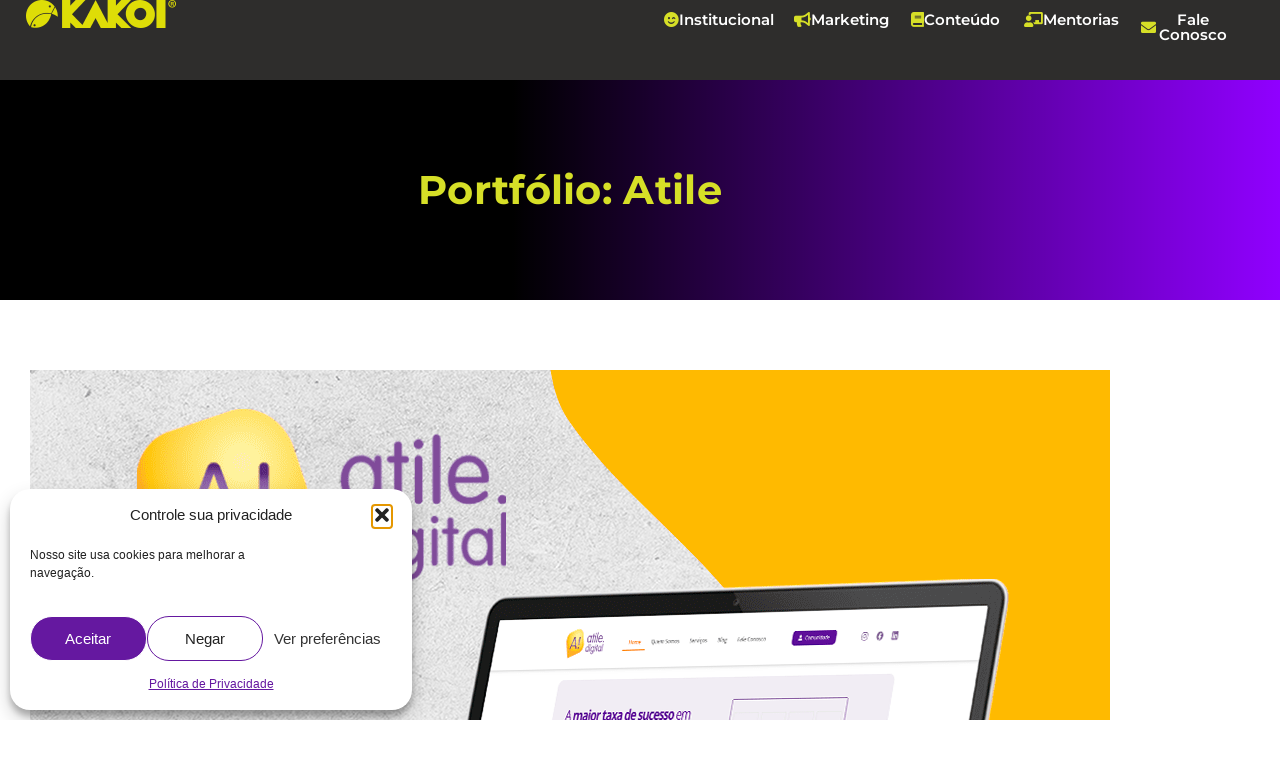

--- FILE ---
content_type: text/html; charset=UTF-8
request_url: https://kakoi.com.br/portfolio-atile/
body_size: 26011
content:
<!doctype html>
<html lang="pt-BR" prefix="og: https://ogp.me/ns#">
<head>
	<meta charset="UTF-8">
	<meta name="viewport" content="width=device-width, initial-scale=1">
	<link rel="profile" href="https://gmpg.org/xfn/11">
	
<!-- Otimização para mecanismos de pesquisa pelo Rank Math - https://rankmath.com/ -->
<title>Portfólio: Atile - KAKOI</title>
<meta name="robots" content="follow, index, max-snippet:-1, max-video-preview:-1, max-image-preview:large"/>
<link rel="canonical" href="https://kakoi.com.br/portfolio-atile/" />
<meta property="og:locale" content="pt_BR" />
<meta property="og:type" content="article" />
<meta property="og:title" content="Portfólio: Atile - KAKOI" />
<meta property="og:url" content="https://kakoi.com.br/portfolio-atile/" />
<meta property="og:site_name" content="KAKOI – Agência Campeã em Marketing e Comunicação" />
<meta property="article:publisher" content="https://www.facebook.com/kakoicom/" />
<meta property="og:updated_time" content="2023-07-06T09:38:53-03:00" />
<meta property="article:published_time" content="2023-07-06T09:35:06-03:00" />
<meta property="article:modified_time" content="2023-07-06T09:38:53-03:00" />
<meta name="twitter:card" content="summary_large_image" />
<meta name="twitter:title" content="Portfólio: Atile - KAKOI" />
<meta name="twitter:site" content="@Kakoicom" />
<meta name="twitter:creator" content="@Kakoicom" />
<meta name="twitter:label1" content="Tempo para leitura" />
<meta name="twitter:data1" content="Menos de um minuto" />
<script type="application/ld+json" class="rank-math-schema">{"@context":"https://schema.org","@graph":[{"@type":"Place","@id":"https://kakoi.com.br/#place","address":{"@type":"PostalAddress","streetAddress":"Rua Gumercindo Mar\u00e9s, 119","addressLocality":"Vista Alegre","addressRegion":"Curitiba","postalCode":"80810-220","addressCountry":"Brasil"}},{"@type":"Organization","@id":"https://kakoi.com.br/#organization","name":"KAKOI Comunica\u00e7\u00e3o e Marketing","url":"https://kakoi.com.br","sameAs":["https://www.facebook.com/kakoicom/","https://twitter.com/Kakoicom"],"email":"contato@kakoi.com.br","address":{"@type":"PostalAddress","streetAddress":"Rua Gumercindo Mar\u00e9s, 119","addressLocality":"Vista Alegre","addressRegion":"Curitiba","postalCode":"80810-220","addressCountry":"Brasil"},"logo":{"@type":"ImageObject","@id":"https://kakoi.com.br/#logo","url":"https://kakoi.com.br/wp-content/uploads/2023/02/logo-kakoi.png","contentUrl":"https://kakoi.com.br/wp-content/uploads/2023/02/logo-kakoi.png","caption":"KAKOI \u2013 Ag\u00eancia Campe\u00e3 em Marketing e Comunica\u00e7\u00e3o","inLanguage":"pt-BR","width":"433","height":"85"},"contactPoint":[{"@type":"ContactPoint","telephone":"+554130147662","contactType":"customer support"}],"description":"A KAKOI Comunica\u00e7\u00e3o \u00e9 uma ag\u00eancia de Marketing de Curitiba que trabalha com Digital e offline. Trabalha com Gest\u00e3o de Redes Sociais, Branding, Designer, Marcas, Assessoria de Imprensa, An\u00fancios Google, Facebook e instagram.","location":{"@id":"https://kakoi.com.br/#place"}},{"@type":"WebSite","@id":"https://kakoi.com.br/#website","url":"https://kakoi.com.br","name":"KAKOI \u2013 Ag\u00eancia Campe\u00e3 em Marketing e Comunica\u00e7\u00e3o","alternateName":"KAKOI Marketing Digital e Comunica\u00e7\u00e3o em Curitiba","publisher":{"@id":"https://kakoi.com.br/#organization"},"inLanguage":"pt-BR"},{"@type":"ImageObject","@id":"https://kakoi.com.br/wp-content/uploads/2023/07/atile.png","url":"https://kakoi.com.br/wp-content/uploads/2023/07/atile.png","width":"200","height":"200","inLanguage":"pt-BR"},{"@type":"BreadcrumbList","@id":"https://kakoi.com.br/portfolio-atile/#breadcrumb","itemListElement":[{"@type":"ListItem","position":"1","item":{"@id":"https://kakoi.com.br","name":"In\u00edcio"}},{"@type":"ListItem","position":"2","item":{"@id":"https://kakoi.com.br/portfolio-atile/","name":"Portf\u00f3lio: Atile"}}]},{"@type":"WebPage","@id":"https://kakoi.com.br/portfolio-atile/#webpage","url":"https://kakoi.com.br/portfolio-atile/","name":"Portf\u00f3lio: Atile - KAKOI","datePublished":"2023-07-06T09:35:06-03:00","dateModified":"2023-07-06T09:38:53-03:00","isPartOf":{"@id":"https://kakoi.com.br/#website"},"primaryImageOfPage":{"@id":"https://kakoi.com.br/wp-content/uploads/2023/07/atile.png"},"inLanguage":"pt-BR","breadcrumb":{"@id":"https://kakoi.com.br/portfolio-atile/#breadcrumb"}},{"@type":"Person","@id":"https://kakoi.com.br/author/admin/","name":"Eu mesmo!","url":"https://kakoi.com.br/author/admin/","image":{"@type":"ImageObject","@id":"https://secure.gravatar.com/avatar/eb6623970cc45d54a2bab149e345bb0a033c407e9aed9128724a7e6db1974662?s=96&amp;d=mm&amp;r=g","url":"https://secure.gravatar.com/avatar/eb6623970cc45d54a2bab149e345bb0a033c407e9aed9128724a7e6db1974662?s=96&amp;d=mm&amp;r=g","caption":"Eu mesmo!","inLanguage":"pt-BR"},"sameAs":["https://kakoi.com.br"],"worksFor":{"@id":"https://kakoi.com.br/#organization"}},{"@type":"Article","headline":"Portf\u00f3lio: Atile - KAKOI","datePublished":"2023-07-06T09:35:06-03:00","dateModified":"2023-07-06T09:38:53-03:00","author":{"@id":"https://kakoi.com.br/author/admin/","name":"Eu mesmo!"},"publisher":{"@id":"https://kakoi.com.br/#organization"},"name":"Portf\u00f3lio: Atile - KAKOI","@id":"https://kakoi.com.br/portfolio-atile/#richSnippet","isPartOf":{"@id":"https://kakoi.com.br/portfolio-atile/#webpage"},"image":{"@id":"https://kakoi.com.br/wp-content/uploads/2023/07/atile.png"},"inLanguage":"pt-BR","mainEntityOfPage":{"@id":"https://kakoi.com.br/portfolio-atile/#webpage"}}]}</script>
<!-- /Plugin de SEO Rank Math para WordPress -->

<link rel="alternate" type="application/rss+xml" title="Feed para KAKOI &raquo;" href="https://kakoi.com.br/feed/" />
<link rel="alternate" type="application/rss+xml" title="Feed de comentários para KAKOI &raquo;" href="https://kakoi.com.br/comments/feed/" />
<link rel="alternate" title="oEmbed (JSON)" type="application/json+oembed" href="https://kakoi.com.br/wp-json/oembed/1.0/embed?url=https%3A%2F%2Fkakoi.com.br%2Fportfolio-atile%2F" />
<link rel="alternate" title="oEmbed (XML)" type="text/xml+oembed" href="https://kakoi.com.br/wp-json/oembed/1.0/embed?url=https%3A%2F%2Fkakoi.com.br%2Fportfolio-atile%2F&#038;format=xml" />
<link rel="alternate" type="application/rss+xml" title="Feed de KAKOI &raquo; Story" href="https://kakoi.com.br/web-stories/feed/">		<script>
            function cmplzCallClarity(method, params) {
                if (typeof window.clarity === 'function') {
                    try {
                        window.clarity(method, params);
                    } catch (e) {
                        console.warn('Clarity API error:', e);
                    }
                }
            }

            function cmplzGetConsentFromEvent(e) {
                var d = e && e.detail && e.detail.categories ? e.detail.categories : [];
                var categories = Array.isArray(d) ? d : [];

                return {
                    analyticsAllowed: categories.indexOf('statistics') !== -1,
                    adsAllowed: categories.indexOf('marketing') !== -1
                };
            }

            function cmplzSendClarityConsent(analyticsAllowed, adsAllowed) {
                var status = function (b) { return b ? "granted" : "denied"; };
                cmplzCallClarity('consentv2', {
                    analytics_Storage: status(!!analyticsAllowed),
                    ad_Storage: status(!!adsAllowed)
                });
            }

            function cmplzEraseClarityCookies() {
                cmplzCallClarity('consent', false);
            }

            document.addEventListener('cmplz_fire_categories', function (e) {
                var consent = cmplzGetConsentFromEvent(e);
                cmplzSendClarityConsent(consent.analyticsAllowed, consent.adsAllowed);
            });

            document.addEventListener('cmplz_revoke', function (e) {
                var consent = cmplzGetConsentFromEvent(e);
                cmplzSendClarityConsent(consent.analyticsAllowed, consent.adsAllowed);
                if (!consent.analyticsAllowed && !consent.adsAllowed) {
                    cmplzEraseClarityCookies();
                }
            });

		</script>
		<style id='wp-img-auto-sizes-contain-inline-css'>
img:is([sizes=auto i],[sizes^="auto," i]){contain-intrinsic-size:3000px 1500px}
/*# sourceURL=wp-img-auto-sizes-contain-inline-css */
</style>
<link rel='stylesheet' id='fluentform-elementor-widget-css' href='https://kakoi.com.br/wp-content/plugins/fluentform/assets/css/fluent-forms-elementor-widget.css?ver=6.1.14' media='all' />
<style id='wp-emoji-styles-inline-css'>

	img.wp-smiley, img.emoji {
		display: inline !important;
		border: none !important;
		box-shadow: none !important;
		height: 1em !important;
		width: 1em !important;
		margin: 0 0.07em !important;
		vertical-align: -0.1em !important;
		background: none !important;
		padding: 0 !important;
	}
/*# sourceURL=wp-emoji-styles-inline-css */
</style>
<link rel='stylesheet' id='jet-engine-frontend-css' href='https://kakoi.com.br/wp-content/plugins/jet-engine/assets/css/frontend.css?ver=3.8.2.1' media='all' />
<style id='global-styles-inline-css'>
:root{--wp--preset--aspect-ratio--square: 1;--wp--preset--aspect-ratio--4-3: 4/3;--wp--preset--aspect-ratio--3-4: 3/4;--wp--preset--aspect-ratio--3-2: 3/2;--wp--preset--aspect-ratio--2-3: 2/3;--wp--preset--aspect-ratio--16-9: 16/9;--wp--preset--aspect-ratio--9-16: 9/16;--wp--preset--color--black: #000000;--wp--preset--color--cyan-bluish-gray: #abb8c3;--wp--preset--color--white: #ffffff;--wp--preset--color--pale-pink: #f78da7;--wp--preset--color--vivid-red: #cf2e2e;--wp--preset--color--luminous-vivid-orange: #ff6900;--wp--preset--color--luminous-vivid-amber: #fcb900;--wp--preset--color--light-green-cyan: #7bdcb5;--wp--preset--color--vivid-green-cyan: #00d084;--wp--preset--color--pale-cyan-blue: #8ed1fc;--wp--preset--color--vivid-cyan-blue: #0693e3;--wp--preset--color--vivid-purple: #9b51e0;--wp--preset--gradient--vivid-cyan-blue-to-vivid-purple: linear-gradient(135deg,rgb(6,147,227) 0%,rgb(155,81,224) 100%);--wp--preset--gradient--light-green-cyan-to-vivid-green-cyan: linear-gradient(135deg,rgb(122,220,180) 0%,rgb(0,208,130) 100%);--wp--preset--gradient--luminous-vivid-amber-to-luminous-vivid-orange: linear-gradient(135deg,rgb(252,185,0) 0%,rgb(255,105,0) 100%);--wp--preset--gradient--luminous-vivid-orange-to-vivid-red: linear-gradient(135deg,rgb(255,105,0) 0%,rgb(207,46,46) 100%);--wp--preset--gradient--very-light-gray-to-cyan-bluish-gray: linear-gradient(135deg,rgb(238,238,238) 0%,rgb(169,184,195) 100%);--wp--preset--gradient--cool-to-warm-spectrum: linear-gradient(135deg,rgb(74,234,220) 0%,rgb(151,120,209) 20%,rgb(207,42,186) 40%,rgb(238,44,130) 60%,rgb(251,105,98) 80%,rgb(254,248,76) 100%);--wp--preset--gradient--blush-light-purple: linear-gradient(135deg,rgb(255,206,236) 0%,rgb(152,150,240) 100%);--wp--preset--gradient--blush-bordeaux: linear-gradient(135deg,rgb(254,205,165) 0%,rgb(254,45,45) 50%,rgb(107,0,62) 100%);--wp--preset--gradient--luminous-dusk: linear-gradient(135deg,rgb(255,203,112) 0%,rgb(199,81,192) 50%,rgb(65,88,208) 100%);--wp--preset--gradient--pale-ocean: linear-gradient(135deg,rgb(255,245,203) 0%,rgb(182,227,212) 50%,rgb(51,167,181) 100%);--wp--preset--gradient--electric-grass: linear-gradient(135deg,rgb(202,248,128) 0%,rgb(113,206,126) 100%);--wp--preset--gradient--midnight: linear-gradient(135deg,rgb(2,3,129) 0%,rgb(40,116,252) 100%);--wp--preset--font-size--small: 13px;--wp--preset--font-size--medium: 20px;--wp--preset--font-size--large: 36px;--wp--preset--font-size--x-large: 42px;--wp--preset--spacing--20: 0.44rem;--wp--preset--spacing--30: 0.67rem;--wp--preset--spacing--40: 1rem;--wp--preset--spacing--50: 1.5rem;--wp--preset--spacing--60: 2.25rem;--wp--preset--spacing--70: 3.38rem;--wp--preset--spacing--80: 5.06rem;--wp--preset--shadow--natural: 6px 6px 9px rgba(0, 0, 0, 0.2);--wp--preset--shadow--deep: 12px 12px 50px rgba(0, 0, 0, 0.4);--wp--preset--shadow--sharp: 6px 6px 0px rgba(0, 0, 0, 0.2);--wp--preset--shadow--outlined: 6px 6px 0px -3px rgb(255, 255, 255), 6px 6px rgb(0, 0, 0);--wp--preset--shadow--crisp: 6px 6px 0px rgb(0, 0, 0);}:root { --wp--style--global--content-size: 800px;--wp--style--global--wide-size: 1200px; }:where(body) { margin: 0; }.wp-site-blocks > .alignleft { float: left; margin-right: 2em; }.wp-site-blocks > .alignright { float: right; margin-left: 2em; }.wp-site-blocks > .aligncenter { justify-content: center; margin-left: auto; margin-right: auto; }:where(.wp-site-blocks) > * { margin-block-start: 24px; margin-block-end: 0; }:where(.wp-site-blocks) > :first-child { margin-block-start: 0; }:where(.wp-site-blocks) > :last-child { margin-block-end: 0; }:root { --wp--style--block-gap: 24px; }:root :where(.is-layout-flow) > :first-child{margin-block-start: 0;}:root :where(.is-layout-flow) > :last-child{margin-block-end: 0;}:root :where(.is-layout-flow) > *{margin-block-start: 24px;margin-block-end: 0;}:root :where(.is-layout-constrained) > :first-child{margin-block-start: 0;}:root :where(.is-layout-constrained) > :last-child{margin-block-end: 0;}:root :where(.is-layout-constrained) > *{margin-block-start: 24px;margin-block-end: 0;}:root :where(.is-layout-flex){gap: 24px;}:root :where(.is-layout-grid){gap: 24px;}.is-layout-flow > .alignleft{float: left;margin-inline-start: 0;margin-inline-end: 2em;}.is-layout-flow > .alignright{float: right;margin-inline-start: 2em;margin-inline-end: 0;}.is-layout-flow > .aligncenter{margin-left: auto !important;margin-right: auto !important;}.is-layout-constrained > .alignleft{float: left;margin-inline-start: 0;margin-inline-end: 2em;}.is-layout-constrained > .alignright{float: right;margin-inline-start: 2em;margin-inline-end: 0;}.is-layout-constrained > .aligncenter{margin-left: auto !important;margin-right: auto !important;}.is-layout-constrained > :where(:not(.alignleft):not(.alignright):not(.alignfull)){max-width: var(--wp--style--global--content-size);margin-left: auto !important;margin-right: auto !important;}.is-layout-constrained > .alignwide{max-width: var(--wp--style--global--wide-size);}body .is-layout-flex{display: flex;}.is-layout-flex{flex-wrap: wrap;align-items: center;}.is-layout-flex > :is(*, div){margin: 0;}body .is-layout-grid{display: grid;}.is-layout-grid > :is(*, div){margin: 0;}body{padding-top: 0px;padding-right: 0px;padding-bottom: 0px;padding-left: 0px;}a:where(:not(.wp-element-button)){text-decoration: underline;}:root :where(.wp-element-button, .wp-block-button__link){background-color: #32373c;border-width: 0;color: #fff;font-family: inherit;font-size: inherit;font-style: inherit;font-weight: inherit;letter-spacing: inherit;line-height: inherit;padding-top: calc(0.667em + 2px);padding-right: calc(1.333em + 2px);padding-bottom: calc(0.667em + 2px);padding-left: calc(1.333em + 2px);text-decoration: none;text-transform: inherit;}.has-black-color{color: var(--wp--preset--color--black) !important;}.has-cyan-bluish-gray-color{color: var(--wp--preset--color--cyan-bluish-gray) !important;}.has-white-color{color: var(--wp--preset--color--white) !important;}.has-pale-pink-color{color: var(--wp--preset--color--pale-pink) !important;}.has-vivid-red-color{color: var(--wp--preset--color--vivid-red) !important;}.has-luminous-vivid-orange-color{color: var(--wp--preset--color--luminous-vivid-orange) !important;}.has-luminous-vivid-amber-color{color: var(--wp--preset--color--luminous-vivid-amber) !important;}.has-light-green-cyan-color{color: var(--wp--preset--color--light-green-cyan) !important;}.has-vivid-green-cyan-color{color: var(--wp--preset--color--vivid-green-cyan) !important;}.has-pale-cyan-blue-color{color: var(--wp--preset--color--pale-cyan-blue) !important;}.has-vivid-cyan-blue-color{color: var(--wp--preset--color--vivid-cyan-blue) !important;}.has-vivid-purple-color{color: var(--wp--preset--color--vivid-purple) !important;}.has-black-background-color{background-color: var(--wp--preset--color--black) !important;}.has-cyan-bluish-gray-background-color{background-color: var(--wp--preset--color--cyan-bluish-gray) !important;}.has-white-background-color{background-color: var(--wp--preset--color--white) !important;}.has-pale-pink-background-color{background-color: var(--wp--preset--color--pale-pink) !important;}.has-vivid-red-background-color{background-color: var(--wp--preset--color--vivid-red) !important;}.has-luminous-vivid-orange-background-color{background-color: var(--wp--preset--color--luminous-vivid-orange) !important;}.has-luminous-vivid-amber-background-color{background-color: var(--wp--preset--color--luminous-vivid-amber) !important;}.has-light-green-cyan-background-color{background-color: var(--wp--preset--color--light-green-cyan) !important;}.has-vivid-green-cyan-background-color{background-color: var(--wp--preset--color--vivid-green-cyan) !important;}.has-pale-cyan-blue-background-color{background-color: var(--wp--preset--color--pale-cyan-blue) !important;}.has-vivid-cyan-blue-background-color{background-color: var(--wp--preset--color--vivid-cyan-blue) !important;}.has-vivid-purple-background-color{background-color: var(--wp--preset--color--vivid-purple) !important;}.has-black-border-color{border-color: var(--wp--preset--color--black) !important;}.has-cyan-bluish-gray-border-color{border-color: var(--wp--preset--color--cyan-bluish-gray) !important;}.has-white-border-color{border-color: var(--wp--preset--color--white) !important;}.has-pale-pink-border-color{border-color: var(--wp--preset--color--pale-pink) !important;}.has-vivid-red-border-color{border-color: var(--wp--preset--color--vivid-red) !important;}.has-luminous-vivid-orange-border-color{border-color: var(--wp--preset--color--luminous-vivid-orange) !important;}.has-luminous-vivid-amber-border-color{border-color: var(--wp--preset--color--luminous-vivid-amber) !important;}.has-light-green-cyan-border-color{border-color: var(--wp--preset--color--light-green-cyan) !important;}.has-vivid-green-cyan-border-color{border-color: var(--wp--preset--color--vivid-green-cyan) !important;}.has-pale-cyan-blue-border-color{border-color: var(--wp--preset--color--pale-cyan-blue) !important;}.has-vivid-cyan-blue-border-color{border-color: var(--wp--preset--color--vivid-cyan-blue) !important;}.has-vivid-purple-border-color{border-color: var(--wp--preset--color--vivid-purple) !important;}.has-vivid-cyan-blue-to-vivid-purple-gradient-background{background: var(--wp--preset--gradient--vivid-cyan-blue-to-vivid-purple) !important;}.has-light-green-cyan-to-vivid-green-cyan-gradient-background{background: var(--wp--preset--gradient--light-green-cyan-to-vivid-green-cyan) !important;}.has-luminous-vivid-amber-to-luminous-vivid-orange-gradient-background{background: var(--wp--preset--gradient--luminous-vivid-amber-to-luminous-vivid-orange) !important;}.has-luminous-vivid-orange-to-vivid-red-gradient-background{background: var(--wp--preset--gradient--luminous-vivid-orange-to-vivid-red) !important;}.has-very-light-gray-to-cyan-bluish-gray-gradient-background{background: var(--wp--preset--gradient--very-light-gray-to-cyan-bluish-gray) !important;}.has-cool-to-warm-spectrum-gradient-background{background: var(--wp--preset--gradient--cool-to-warm-spectrum) !important;}.has-blush-light-purple-gradient-background{background: var(--wp--preset--gradient--blush-light-purple) !important;}.has-blush-bordeaux-gradient-background{background: var(--wp--preset--gradient--blush-bordeaux) !important;}.has-luminous-dusk-gradient-background{background: var(--wp--preset--gradient--luminous-dusk) !important;}.has-pale-ocean-gradient-background{background: var(--wp--preset--gradient--pale-ocean) !important;}.has-electric-grass-gradient-background{background: var(--wp--preset--gradient--electric-grass) !important;}.has-midnight-gradient-background{background: var(--wp--preset--gradient--midnight) !important;}.has-small-font-size{font-size: var(--wp--preset--font-size--small) !important;}.has-medium-font-size{font-size: var(--wp--preset--font-size--medium) !important;}.has-large-font-size{font-size: var(--wp--preset--font-size--large) !important;}.has-x-large-font-size{font-size: var(--wp--preset--font-size--x-large) !important;}
:root :where(.wp-block-pullquote){font-size: 1.5em;line-height: 1.6;}
/*# sourceURL=global-styles-inline-css */
</style>
<link rel='stylesheet' id='cmplz-general-css' href='https://kakoi.com.br/wp-content/plugins/complianz-gdpr/assets/css/cookieblocker.min.css?ver=1765905196' media='all' />
<link rel='stylesheet' id='hello-elementor-css' href='https://kakoi.com.br/wp-content/themes/hello-elementor/style.min.css?ver=3.3.0' media='all' />
<link rel='stylesheet' id='hello-elementor-theme-style-css' href='https://kakoi.com.br/wp-content/themes/hello-elementor/theme.min.css?ver=3.3.0' media='all' />
<link rel='stylesheet' id='hello-elementor-header-footer-css' href='https://kakoi.com.br/wp-content/themes/hello-elementor/header-footer.min.css?ver=3.3.0' media='all' />
<link rel='stylesheet' id='elementor-frontend-css' href='https://kakoi.com.br/wp-content/plugins/elementor/assets/css/frontend.min.css?ver=3.34.1' media='all' />
<link rel='stylesheet' id='elementor-post-5-css' href='https://kakoi.com.br/wp-content/uploads/elementor/css/post-5.css?ver=1769024422' media='all' />
<link rel='stylesheet' id='font-awesome-all-css' href='https://kakoi.com.br/wp-content/plugins/jet-menu/assets/public/lib/font-awesome/css/all.min.css?ver=5.12.0' media='all' />
<link rel='stylesheet' id='font-awesome-v4-shims-css' href='https://kakoi.com.br/wp-content/plugins/jet-menu/assets/public/lib/font-awesome/css/v4-shims.min.css?ver=5.12.0' media='all' />
<link rel='stylesheet' id='jet-menu-public-styles-css' href='https://kakoi.com.br/wp-content/plugins/jet-menu/assets/public/css/public.css?ver=2.4.18' media='all' />
<link rel='stylesheet' id='jet-menu-general-css' href='https://kakoi.com.br/wp-content/uploads/jet-menu/jet-menu-general.css?ver=1699897374' media='all' />
<link rel='stylesheet' id='jet-popup-frontend-css' href='https://kakoi.com.br/wp-content/plugins/jet-popup/assets/css/jet-popup-frontend.css?ver=2.0.20.3' media='all' />
<link rel='stylesheet' id='widget-image-css' href='https://kakoi.com.br/wp-content/plugins/elementor/assets/css/widget-image.min.css?ver=3.34.1' media='all' />
<link rel='stylesheet' id='widget-heading-css' href='https://kakoi.com.br/wp-content/plugins/elementor/assets/css/widget-heading.min.css?ver=3.34.1' media='all' />
<link rel='stylesheet' id='widget-icon-list-css' href='https://kakoi.com.br/wp-content/plugins/elementor/assets/css/widget-icon-list.min.css?ver=3.34.1' media='all' />
<link rel='stylesheet' id='widget-nav-menu-css' href='https://kakoi.com.br/wp-content/plugins/elementor-pro/assets/css/widget-nav-menu.min.css?ver=3.34.0' media='all' />
<link rel='stylesheet' id='widget-image-box-css' href='https://kakoi.com.br/wp-content/plugins/elementor/assets/css/widget-image-box.min.css?ver=3.34.1' media='all' />
<link rel='stylesheet' id='e-popup-css' href='https://kakoi.com.br/wp-content/plugins/elementor-pro/assets/css/conditionals/popup.min.css?ver=3.34.0' media='all' />
<link rel='stylesheet' id='elementor-icons-css' href='https://kakoi.com.br/wp-content/plugins/elementor/assets/lib/eicons/css/elementor-icons.min.css?ver=5.45.0' media='all' />
<link rel='stylesheet' id='jet-tricks-frontend-css' href='https://kakoi.com.br/wp-content/plugins/jet-tricks/assets/css/jet-tricks-frontend.css?ver=1.5.9' media='all' />
<link rel='stylesheet' id='elementor-post-14730-css' href='https://kakoi.com.br/wp-content/uploads/elementor/css/post-14730.css?ver=1769036537' media='all' />
<link rel='stylesheet' id='elementor-post-256-css' href='https://kakoi.com.br/wp-content/uploads/elementor/css/post-256.css?ver=1769024422' media='all' />
<link rel='stylesheet' id='elementor-post-110-css' href='https://kakoi.com.br/wp-content/uploads/elementor/css/post-110.css?ver=1769024422' media='all' />
<link rel='stylesheet' id='elementor-post-328-css' href='https://kakoi.com.br/wp-content/uploads/elementor/css/post-328.css?ver=1769024427' media='all' />
<link rel='stylesheet' id='elementor-post-292-css' href='https://kakoi.com.br/wp-content/uploads/elementor/css/post-292.css?ver=1769024422' media='all' />
<link rel='stylesheet' id='__EPYT__style-css' href='https://kakoi.com.br/wp-content/plugins/youtube-embed-plus/styles/ytprefs.min.css?ver=14.2.4' media='all' />
<style id='__EPYT__style-inline-css'>

                .epyt-gallery-thumb {
                        width: 20%;
                }
                
/*# sourceURL=__EPYT__style-inline-css */
</style>
<link rel='stylesheet' id='elementor-gf-local-montserrat-css' href='https://kakoi.com.br/wp-content/uploads/elementor/google-fonts/css/montserrat.css?ver=1746803043' media='all' />
<link rel='stylesheet' id='elementor-icons-shared-0-css' href='https://kakoi.com.br/wp-content/plugins/elementor/assets/lib/font-awesome/css/fontawesome.min.css?ver=5.15.3' media='all' />
<link rel='stylesheet' id='elementor-icons-fa-solid-css' href='https://kakoi.com.br/wp-content/plugins/elementor/assets/lib/font-awesome/css/solid.min.css?ver=5.15.3' media='all' />
<link rel='stylesheet' id='elementor-icons-fa-brands-css' href='https://kakoi.com.br/wp-content/plugins/elementor/assets/lib/font-awesome/css/brands.min.css?ver=5.15.3' media='all' />
<script src="https://kakoi.com.br/wp-includes/js/jquery/jquery.min.js?ver=3.7.1" id="jquery-core-js"></script>
<script src="https://kakoi.com.br/wp-includes/js/jquery/jquery-migrate.min.js?ver=3.4.1" id="jquery-migrate-js"></script>
<script id="3d-flip-book-client-locale-loader-js-extra">
var FB3D_CLIENT_LOCALE = {"ajaxurl":"https://kakoi.com.br/wp-admin/admin-ajax.php","dictionary":{"Table of contents":"Table of contents","Close":"Close","Bookmarks":"Bookmarks","Thumbnails":"Thumbnails","Search":"Search","Share":"Share","Facebook":"Facebook","Twitter":"Twitter","Email":"Email","Play":"Play","Previous page":"Previous page","Next page":"Next page","Zoom in":"Zoom in","Zoom out":"Zoom out","Fit view":"Fit view","Auto play":"Auto play","Full screen":"Full screen","More":"More","Smart pan":"Smart pan","Single page":"Single page","Sounds":"Sounds","Stats":"Stats","Print":"Print","Download":"Download","Goto first page":"Goto first page","Goto last page":"Goto last page"},"images":"https://kakoi.com.br/wp-content/plugins/interactive-3d-flipbook-powered-physics-engine/assets/images/","jsData":{"urls":[],"posts":{"ids_mis":[],"ids":[]},"pages":[],"firstPages":[],"bookCtrlProps":[],"bookTemplates":[]},"key":"3d-flip-book","pdfJS":{"pdfJsLib":"https://kakoi.com.br/wp-content/plugins/interactive-3d-flipbook-powered-physics-engine/assets/js/pdf.min.js?ver=4.3.136","pdfJsWorker":"https://kakoi.com.br/wp-content/plugins/interactive-3d-flipbook-powered-physics-engine/assets/js/pdf.worker.js?ver=4.3.136","stablePdfJsLib":"https://kakoi.com.br/wp-content/plugins/interactive-3d-flipbook-powered-physics-engine/assets/js/stable/pdf.min.js?ver=2.5.207","stablePdfJsWorker":"https://kakoi.com.br/wp-content/plugins/interactive-3d-flipbook-powered-physics-engine/assets/js/stable/pdf.worker.js?ver=2.5.207","pdfJsCMapUrl":"https://kakoi.com.br/wp-content/plugins/interactive-3d-flipbook-powered-physics-engine/assets/cmaps/"},"cacheurl":"https://kakoi.com.br/wp-content/uploads/3d-flip-book/cache/","pluginsurl":"https://kakoi.com.br/wp-content/plugins/","pluginurl":"https://kakoi.com.br/wp-content/plugins/interactive-3d-flipbook-powered-physics-engine/","thumbnailSize":{"width":"150","height":"150"},"version":"1.16.17"};
//# sourceURL=3d-flip-book-client-locale-loader-js-extra
</script>
<script src="https://kakoi.com.br/wp-content/plugins/interactive-3d-flipbook-powered-physics-engine/assets/js/client-locale-loader.js?ver=1.16.17" id="3d-flip-book-client-locale-loader-js" async data-wp-strategy="async"></script>
<script type="text/plain" data-service="youtube" data-category="marketing" id="__ytprefs__-js-extra">
var _EPYT_ = {"ajaxurl":"https://kakoi.com.br/wp-admin/admin-ajax.php","security":"e2630c8f17","gallery_scrolloffset":"20","eppathtoscripts":"https://kakoi.com.br/wp-content/plugins/youtube-embed-plus/scripts/","eppath":"https://kakoi.com.br/wp-content/plugins/youtube-embed-plus/","epresponsiveselector":"[\"iframe.__youtube_prefs_widget__\"]","epdovol":"1","version":"14.2.4","evselector":"iframe.__youtube_prefs__[src], iframe[src*=\"youtube.com/embed/\"], iframe[src*=\"youtube-nocookie.com/embed/\"]","ajax_compat":"","maxres_facade":"eager","ytapi_load":"light","pause_others":"","stopMobileBuffer":"1","facade_mode":"","not_live_on_channel":""};
//# sourceURL=__ytprefs__-js-extra
</script>
<script src="https://kakoi.com.br/wp-content/plugins/youtube-embed-plus/scripts/ytprefs.min.js?ver=14.2.4" id="__ytprefs__-js"></script>
<link rel="https://api.w.org/" href="https://kakoi.com.br/wp-json/" /><link rel="alternate" title="JSON" type="application/json" href="https://kakoi.com.br/wp-json/wp/v2/pages/14730" /><link rel="EditURI" type="application/rsd+xml" title="RSD" href="https://kakoi.com.br/xmlrpc.php?rsd" />
<meta name="generator" content="WordPress 6.9" />
<link rel='shortlink' href='https://kakoi.com.br/?p=14730' />
		<script type="text/javascript">
				(function(c,l,a,r,i,t,y){
					c[a]=c[a]||function(){(c[a].q=c[a].q||[]).push(arguments)};t=l.createElement(r);t.async=1;
					t.src="https://www.clarity.ms/tag/"+i+"?ref=wordpress";y=l.getElementsByTagName(r)[0];y.parentNode.insertBefore(t,y);
				})(window, document, "clarity", "script", "jnyfiega1z");
		</script>
		<meta name="ti-site-data" content="[base64]" />			<style>.cmplz-hidden {
					display: none !important;
				}</style><meta name="generator" content="Elementor 3.34.1; features: additional_custom_breakpoints; settings: css_print_method-external, google_font-enabled, font_display-swap">
<!-- Google Tag Manager -->
<script>(function(w,d,s,l,i){w[l]=w[l]||[];w[l].push({'gtm.start':
new Date().getTime(),event:'gtm.js'});var f=d.getElementsByTagName(s)[0],
j=d.createElement(s),dl=l!='dataLayer'?'&l='+l:'';j.async=true;j.src=
'https://www.googletagmanager.com/gtm.js?id='+i+dl;f.parentNode.insertBefore(j,f);
})(window,document,'script','dataLayer','GTM-NZRHXBF');</script>
<!-- End Google Tag Manager -->
<script src="https://sdk.flowpoint.ai?apiKey=t_f86a372457bdc69af4648971240cb173&clientId=rThJYEu0HQRPME4oD1QwggUApAeH4r"></script>

<!-- Meta Pixel Code -->
<script data-service="facebook" data-category="marketing" type="text/plain">
!function(f,b,e,v,n,t,s){if(f.fbq)return;n=f.fbq=function(){n.callMethod?
n.callMethod.apply(n,arguments):n.queue.push(arguments)};if(!f._fbq)f._fbq=n;
n.push=n;n.loaded=!0;n.version='2.0';n.queue=[];t=b.createElement(e);t.async=!0;
t.src=v;s=b.getElementsByTagName(e)[0];s.parentNode.insertBefore(t,s)}(window,
document,'script','https://connect.facebook.net/en_US/fbevents.js');
</script>
<!-- End Meta Pixel Code -->
<script data-service="facebook" data-category="marketing" type="text/plain">var url = window.location.origin + '?ob=open-bridge';
            fbq('set', 'openbridge', '528771001843910', url);
fbq('init', '528771001843910', {}, {
    "agent": "wordpress-6.9-4.1.5"
})</script><script data-service="facebook" data-category="marketing" type="text/plain">
    fbq('track', 'PageView', []);
  </script>			<style>
				.e-con.e-parent:nth-of-type(n+4):not(.e-lazyloaded):not(.e-no-lazyload),
				.e-con.e-parent:nth-of-type(n+4):not(.e-lazyloaded):not(.e-no-lazyload) * {
					background-image: none !important;
				}
				@media screen and (max-height: 1024px) {
					.e-con.e-parent:nth-of-type(n+3):not(.e-lazyloaded):not(.e-no-lazyload),
					.e-con.e-parent:nth-of-type(n+3):not(.e-lazyloaded):not(.e-no-lazyload) * {
						background-image: none !important;
					}
				}
				@media screen and (max-height: 640px) {
					.e-con.e-parent:nth-of-type(n+2):not(.e-lazyloaded):not(.e-no-lazyload),
					.e-con.e-parent:nth-of-type(n+2):not(.e-lazyloaded):not(.e-no-lazyload) * {
						background-image: none !important;
					}
				}
			</style>
			<link rel="icon" href="https://kakoi.com.br/wp-content/uploads/2023/03/favicon-site-48x48.png" sizes="32x32" />
<link rel="icon" href="https://kakoi.com.br/wp-content/uploads/2023/03/favicon-site.png" sizes="192x192" />
<link rel="apple-touch-icon" href="https://kakoi.com.br/wp-content/uploads/2023/03/favicon-site.png" />
<meta name="msapplication-TileImage" content="https://kakoi.com.br/wp-content/uploads/2023/03/favicon-site.png" />
		<style id="wp-custom-css">
			#iubenda-cs-banner {
	font-family: "Montserrat", Sans-serif !important;
} 

blockquote {
	  font-style: oblique;
    border-left: 8px solid #D6DF27;
    padding: 10px 30px;
}

.uni-toolbar-close #uni-toolbar #style_selector {
	z-index: 5;
}		</style>
		</head>
<body data-cmplz=1 class="wp-singular page-template-default page page-id-14730 wp-embed-responsive wp-theme-hello-elementor theme-default jet-desktop-menu-active elementor-default elementor-kit-5 elementor-page elementor-page-14730 elementor-page-328">

<!-- Google Tag Manager (noscript) -->
<noscript><iframe src="https://www.googletagmanager.com/ns.html?id=GTM-NZRHXBF"
height="0" width="0" style="display:none;visibility:hidden"></iframe></noscript>
<!-- End Google Tag Manager (noscript) -->

<!-- Meta Pixel Code -->
<noscript>
<div class="cmplz-placeholder-parent"><img class="cmplz-placeholder-element cmplz-image" data-category="marketing" data-service="general" data-src-cmplz="https://www.facebook.com/tr?id=528771001843910&amp;ev=PageView&amp;noscript=1" height="1" width="1" style="display:none" alt="fbpx"
 src="https://kakoi.com.br/wp-content/plugins/complianz-gdpr/assets/images/placeholders/default-minimal.jpg"  /></div>
</noscript>
<!-- End Meta Pixel Code -->

<a class="skip-link screen-reader-text" href="#content">Ir para o conteúdo</a>

		<header data-elementor-type="header" data-elementor-id="256" class="elementor elementor-256 elementor-location-header" data-elementor-post-type="elementor_library">
			<div class="elementor-element elementor-element-83381ad e-con-full e-flex e-con e-parent" data-id="83381ad" data-element_type="container" data-settings="{&quot;background_background&quot;:&quot;classic&quot;}">
		<div class="elementor-element elementor-element-8d42ecb e-flex e-con-boxed e-con e-child" data-id="8d42ecb" data-element_type="container">
					<div class="e-con-inner">
				<div class="elementor-element elementor-element-1da80c2 elementor-widget__width-auto elementor-widget-tablet__width-inherit elementor-widget elementor-widget-image" data-id="1da80c2" data-element_type="widget" data-widget_type="image.default">
				<div class="elementor-widget-container">
																<a href="https://kakoi.com.br">
							<img width="300" height="56" src="https://kakoi.com.br/wp-content/uploads/2023/02/kakoi-1.png" class="attachment-large size-large wp-image-266" alt="" />								</a>
															</div>
				</div>
					</div>
				</div>
		<div class="elementor-element elementor-element-37153b4 e-flex e-con-boxed e-con e-child" data-id="37153b4" data-element_type="container">
					<div class="e-con-inner">
				<div class="jet-popup-target elementor-element elementor-element-9de4a56 elementor-widget elementor-widget-button" data-jet-popup="{&quot;attached-popup&quot;:&quot;jet-popup-15619&quot;,&quot;trigger-type&quot;:&quot;click-self&quot;,&quot;trigger-custom-selector&quot;:&quot;&quot;}" data-id="9de4a56" data-element_type="widget" data-widget_type="button.default">
				<div class="elementor-widget-container">
									<div class="elementor-button-wrapper">
					<a class="elementor-button elementor-size-sm" role="button">
						<span class="elementor-button-content-wrapper">
						<span class="elementor-button-icon">
				<i aria-hidden="true" class="fas fa-smile-wink"></i>			</span>
									<span class="elementor-button-text">Institucional</span>
					</span>
					</a>
				</div>
								</div>
				</div>
				<div class="jet-popup-target elementor-element elementor-element-e502149 elementor-widget elementor-widget-button" data-jet-popup="{&quot;attached-popup&quot;:&quot;jet-popup-15631&quot;,&quot;trigger-type&quot;:&quot;click-self&quot;,&quot;trigger-custom-selector&quot;:&quot;&quot;}" data-id="e502149" data-element_type="widget" data-widget_type="button.default">
				<div class="elementor-widget-container">
									<div class="elementor-button-wrapper">
					<a class="elementor-button elementor-size-sm" role="button">
						<span class="elementor-button-content-wrapper">
						<span class="elementor-button-icon">
				<i aria-hidden="true" class="fas fa-bullhorn"></i>			</span>
									<span class="elementor-button-text">Marketing</span>
					</span>
					</a>
				</div>
								</div>
				</div>
				<div class="jet-popup-target elementor-element elementor-element-dca9f94 elementor-widget elementor-widget-button" data-jet-popup="{&quot;attached-popup&quot;:&quot;jet-popup-15641&quot;,&quot;trigger-type&quot;:&quot;click-self&quot;,&quot;trigger-custom-selector&quot;:&quot;&quot;}" data-id="dca9f94" data-element_type="widget" data-widget_type="button.default">
				<div class="elementor-widget-container">
									<div class="elementor-button-wrapper">
					<a class="elementor-button elementor-size-sm" role="button">
						<span class="elementor-button-content-wrapper">
						<span class="elementor-button-icon">
				<i aria-hidden="true" class="fas fa-book"></i>			</span>
									<span class="elementor-button-text">Conteúdo</span>
					</span>
					</a>
				</div>
								</div>
				</div>
				<div class="elementor-element elementor-element-d62099f elementor-widget elementor-widget-button" data-id="d62099f" data-element_type="widget" data-widget_type="button.default">
				<div class="elementor-widget-container">
									<div class="elementor-button-wrapper">
					<a class="elementor-button elementor-button-link elementor-size-sm" href="https://kakoi.com.br/kakoi-company/">
						<span class="elementor-button-content-wrapper">
						<span class="elementor-button-icon">
				<i aria-hidden="true" class="fas fa-chalkboard-teacher"></i>			</span>
									<span class="elementor-button-text">Mentorias</span>
					</span>
					</a>
				</div>
								</div>
				</div>
				<div class="jet-popup-target elementor-element elementor-element-0bfc286 elementor-widget elementor-widget-button" data-jet-popup="{&quot;attached-popup&quot;:&quot;jet-popup-15660&quot;,&quot;trigger-type&quot;:&quot;click-self&quot;,&quot;trigger-custom-selector&quot;:&quot;&quot;}" data-id="0bfc286" data-element_type="widget" data-widget_type="button.default">
				<div class="elementor-widget-container">
									<div class="elementor-button-wrapper">
					<a class="elementor-button elementor-size-sm" role="button">
						<span class="elementor-button-content-wrapper">
						<span class="elementor-button-icon">
				<i aria-hidden="true" class="fas fa-envelope"></i>			</span>
									<span class="elementor-button-text">Fale Conosco</span>
					</span>
					</a>
				</div>
								</div>
				</div>
					</div>
				</div>
				</div>
				</header>
				<div data-elementor-type="single-page" data-elementor-id="328" class="elementor elementor-328 elementor-location-single post-14730 page type-page status-publish hentry" data-elementor-post-type="elementor_library">
					<section class="elementor-section elementor-top-section elementor-element elementor-element-d29a6e4 elementor-section-boxed elementor-section-height-default elementor-section-height-default" data-id="d29a6e4" data-element_type="section" data-settings="{&quot;background_background&quot;:&quot;gradient&quot;}">
						<div class="elementor-container elementor-column-gap-default">
					<div class="elementor-column elementor-col-100 elementor-top-column elementor-element elementor-element-ae49f4c" data-id="ae49f4c" data-element_type="column">
			<div class="elementor-widget-wrap elementor-element-populated">
						<div class="elementor-element elementor-element-28d174a elementor-widget elementor-widget-heading" data-id="28d174a" data-element_type="widget" data-widget_type="heading.default">
				<div class="elementor-widget-container">
					<h2 class="elementor-heading-title elementor-size-default">Portfólio: Atile</h2>				</div>
				</div>
					</div>
		</div>
					</div>
		</section>
				<section class="elementor-section elementor-top-section elementor-element elementor-element-f754699 elementor-section-boxed elementor-section-height-default elementor-section-height-default" data-id="f754699" data-element_type="section">
						<div class="elementor-container elementor-column-gap-default">
					<div class="elementor-column elementor-col-100 elementor-top-column elementor-element elementor-element-3838860" data-id="3838860" data-element_type="column">
			<div class="elementor-widget-wrap elementor-element-populated">
						<div class="elementor-element elementor-element-8ca44a5 elementor-widget elementor-widget-theme-post-content" data-id="8ca44a5" data-element_type="widget" data-widget_type="theme-post-content.default">
				<div class="elementor-widget-container">
							<div data-elementor-type="wp-page" data-elementor-id="14730" class="elementor elementor-14730" data-elementor-post-type="page">
						<section class="elementor-section elementor-top-section elementor-element elementor-element-20a2389 elementor-section-boxed elementor-section-height-default elementor-section-height-default" data-id="20a2389" data-element_type="section">
						<div class="elementor-container elementor-column-gap-default">
					<div class="elementor-column elementor-col-100 elementor-top-column elementor-element elementor-element-c08e660" data-id="c08e660" data-element_type="column">
			<div class="elementor-widget-wrap elementor-element-populated">
						<div class="elementor-element elementor-element-5532c94 elementor-widget elementor-widget-image" data-id="5532c94" data-element_type="widget" data-widget_type="image.default">
				<div class="elementor-widget-container">
															<img fetchpriority="high" decoding="async" width="1080" height="7572" src="https://kakoi.com.br/wp-content/uploads/2023/07/atile.png" class="attachment-full size-full wp-image-14739" alt="" srcset="https://kakoi.com.br/wp-content/uploads/2023/07/atile.png 1080w, https://kakoi.com.br/wp-content/uploads/2023/07/atile-43x300.png 43w, https://kakoi.com.br/wp-content/uploads/2023/07/atile-146x1024.png 146w, https://kakoi.com.br/wp-content/uploads/2023/07/atile-768x5385.png 768w, https://kakoi.com.br/wp-content/uploads/2023/07/atile-219x1536.png 219w, https://kakoi.com.br/wp-content/uploads/2023/07/atile-292x2048.png 292w" sizes="(max-width: 1080px) 100vw, 1080px" />															</div>
				</div>
					</div>
		</div>
					</div>
		</section>
				</div>
						</div>
				</div>
					</div>
		</div>
					</div>
		</section>
				</div>
				<footer data-elementor-type="footer" data-elementor-id="110" class="elementor elementor-110 elementor-location-footer" data-elementor-post-type="elementor_library">
					<section class="elementor-section elementor-top-section elementor-element elementor-element-94cf74f elementor-section-boxed elementor-section-height-default elementor-section-height-default" data-id="94cf74f" data-element_type="section" id="newsletter" data-settings="{&quot;background_background&quot;:&quot;classic&quot;}">
							<div class="elementor-background-overlay"></div>
							<div class="elementor-container elementor-column-gap-default">
					<div class="elementor-column elementor-col-100 elementor-top-column elementor-element elementor-element-f1afd6f" data-id="f1afd6f" data-element_type="column">
			<div class="elementor-widget-wrap elementor-element-populated">
						<div class="elementor-element elementor-element-f095893 elementor-widget elementor-widget-heading" data-id="f095893" data-element_type="widget" data-widget_type="heading.default">
				<div class="elementor-widget-container">
					<h2 class="elementor-heading-title elementor-size-default">Receba nossa newsletter</h2>				</div>
				</div>
				<div class="elementor-element elementor-element-d03d1e3 elementor-widget elementor-widget-text-editor" data-id="d03d1e3" data-element_type="widget" data-widget_type="text-editor.default">
				<div class="elementor-widget-container">
									<p>Cadastre seu e-mail e receba atualizações do mundo da comunicação, marketing e tecnologia</p>								</div>
				</div>
				<div class="elementor-element elementor-element-28c62f5 elementor-widget elementor-widget-html" data-id="28c62f5" data-element_type="widget" data-widget_type="html.default">
				<div class="elementor-widget-container">
					<form action="https://novo.nitronews.com.br/formularios/confirmacao-formularioHTML" method="get" target="_blank" id="formIntegracaoHTML">
    <input placeholder="Nome" type="text" name="nome%%Nome" id="nome">
 	<input placeholder="E-mail" type="email" name="email%%E-mail" id="email" required>
	<!-- Não apagar as linhas abaixo -->
	<input type="hidden" name="chave[]" value="-k6w">
	<input type="hidden" name="cliente" value="KAKOI">
	<input type="hidden" name="urlretorno" value="https://kakoi.com.br/sucesso-newsletter/">
	<input type="submit" name="enviar" value="QUERO ME INSCREVER">
</form>				</div>
				</div>
					</div>
		</div>
					</div>
		</section>
				<section class="elementor-section elementor-top-section elementor-element elementor-element-3755ea4 elementor-section-boxed elementor-section-height-default elementor-section-height-default" data-id="3755ea4" data-element_type="section" data-settings="{&quot;background_background&quot;:&quot;classic&quot;}">
						<div class="elementor-container elementor-column-gap-default">
					<div class="elementor-column elementor-col-100 elementor-top-column elementor-element elementor-element-921005f" data-id="921005f" data-element_type="column">
			<div class="elementor-widget-wrap elementor-element-populated">
						<section class="elementor-section elementor-inner-section elementor-element elementor-element-a13acf3 elementor-section-boxed elementor-section-height-default elementor-section-height-default" data-id="a13acf3" data-element_type="section">
						<div class="elementor-container elementor-column-gap-default">
					<div class="elementor-column elementor-col-25 elementor-inner-column elementor-element elementor-element-b415d77" data-id="b415d77" data-element_type="column">
			<div class="elementor-widget-wrap elementor-element-populated">
						<div class="elementor-element elementor-element-45ec5ea elementor-widget elementor-widget-heading" data-id="45ec5ea" data-element_type="widget" data-widget_type="heading.default">
				<div class="elementor-widget-container">
					<h2 class="elementor-heading-title elementor-size-default">Conheça a <b style="color:#9000FF">KAKOI </b>e se apaixone por comunicação junto conosco.</h2>				</div>
				</div>
				<div class="elementor-element elementor-element-7068924 elementor-widget__width-auto elementor-mobile-align-start elementor-widget-mobile__width-inherit elementor-align-start elementor-list-item-link-full_width elementor-widget elementor-widget-icon-list" data-id="7068924" data-element_type="widget" data-widget_type="icon-list.default">
				<div class="elementor-widget-container">
							<ul class="elementor-icon-list-items">
							<li class="elementor-icon-list-item">
											<a href="https://goo.gl/maps/7nKhTT58BoDNcdQp9">

												<span class="elementor-icon-list-icon">
							<i aria-hidden="true" class="fas fa-map-marker"></i>						</span>
										<span class="elementor-icon-list-text">Rua Gumercindo Marés, 119</span>
											</a>
									</li>
								<li class="elementor-icon-list-item">
											<span class="elementor-icon-list-icon">
							<i aria-hidden="true" class="fas fa-map"></i>						</span>
										<span class="elementor-icon-list-text">Curitiba</span>
									</li>
								<li class="elementor-icon-list-item">
											<a href="mailto:atendimento@kakoi.com.br">

												<span class="elementor-icon-list-icon">
							<i aria-hidden="true" class="fas fa-envelope"></i>						</span>
										<span class="elementor-icon-list-text">atendimento@kakoi.com.br</span>
											</a>
									</li>
								<li class="elementor-icon-list-item">
											<a href="tel:4130147662">

												<span class="elementor-icon-list-icon">
							<i aria-hidden="true" class="fas fa-phone-alt"></i>						</span>
										<span class="elementor-icon-list-text">41 3014-7662</span>
											</a>
									</li>
								<li class="elementor-icon-list-item">
											<a href="https://wa.me/554130147662">

												<span class="elementor-icon-list-icon">
							<i aria-hidden="true" class="fab fa-whatsapp-square"></i>						</span>
										<span class="elementor-icon-list-text">41 3014-7662</span>
											</a>
									</li>
						</ul>
						</div>
				</div>
					</div>
		</div>
				<div class="elementor-column elementor-col-25 elementor-inner-column elementor-element elementor-element-d2ee376" data-id="d2ee376" data-element_type="column">
			<div class="elementor-widget-wrap elementor-element-populated">
						<div class="elementor-element elementor-element-4e1d17d elementor-widget elementor-widget-heading" data-id="4e1d17d" data-element_type="widget" data-widget_type="heading.default">
				<div class="elementor-widget-container">
					<h2 class="elementor-heading-title elementor-size-default">Cardápio</h2>				</div>
				</div>
				<div class="elementor-element elementor-element-e99a48e elementor-nav-menu--dropdown-none elementor-widget elementor-widget-nav-menu" data-id="e99a48e" data-element_type="widget" data-settings="{&quot;layout&quot;:&quot;vertical&quot;,&quot;submenu_icon&quot;:{&quot;value&quot;:&quot;&lt;i class=\&quot;fas fa-caret-down\&quot; aria-hidden=\&quot;true\&quot;&gt;&lt;\/i&gt;&quot;,&quot;library&quot;:&quot;fa-solid&quot;}}" data-widget_type="nav-menu.default">
				<div class="elementor-widget-container">
								<nav aria-label="Menu" class="elementor-nav-menu--main elementor-nav-menu__container elementor-nav-menu--layout-vertical e--pointer-underline e--animation-fade">
				<ul id="menu-1-e99a48e" class="elementor-nav-menu sm-vertical"><li class="menu-item menu-item-type-post_type_archive menu-item-object-solucoes menu-item-15580"><a href="https://kakoi.com.br/solucoes/" class="elementor-item">Soluções</a></li>
<li class="menu-item menu-item-type-post_type menu-item-object-solucoes menu-item-15581"><a href="https://kakoi.com.br/solucoes/anuncios-online/" class="elementor-item">Anúncios Online</a></li>
<li class="menu-item menu-item-type-post_type menu-item-object-solucoes menu-item-15582"><a href="https://kakoi.com.br/solucoes/assessoria-de-imprensa/" class="elementor-item">Assessoria de Imprensa</a></li>
<li class="menu-item menu-item-type-post_type menu-item-object-solucoes menu-item-15583"><a href="https://kakoi.com.br/solucoes/brand-positioning/" class="elementor-item">Brand Positioning</a></li>
<li class="menu-item menu-item-type-post_type menu-item-object-solucoes menu-item-15584"><a href="https://kakoi.com.br/solucoes/design/" class="elementor-item">Design com Estratégia</a></li>
<li class="menu-item menu-item-type-post_type menu-item-object-solucoes menu-item-15585"><a href="https://kakoi.com.br/solucoes/conteudo/" class="elementor-item">Marketing de Conteúdo</a></li>
<li class="menu-item menu-item-type-post_type menu-item-object-solucoes menu-item-15586"><a href="https://kakoi.com.br/solucoes/redes-sociais/" class="elementor-item">Redes Sociais com Estratégia</a></li>
<li class="menu-item menu-item-type-post_type menu-item-object-solucoes menu-item-15587"><a href="https://kakoi.com.br/solucoes/sites/" class="elementor-item">Sites Inteligentes</a></li>
</ul>			</nav>
						<nav class="elementor-nav-menu--dropdown elementor-nav-menu__container" aria-hidden="true">
				<ul id="menu-2-e99a48e" class="elementor-nav-menu sm-vertical"><li class="menu-item menu-item-type-post_type_archive menu-item-object-solucoes menu-item-15580"><a href="https://kakoi.com.br/solucoes/" class="elementor-item" tabindex="-1">Soluções</a></li>
<li class="menu-item menu-item-type-post_type menu-item-object-solucoes menu-item-15581"><a href="https://kakoi.com.br/solucoes/anuncios-online/" class="elementor-item" tabindex="-1">Anúncios Online</a></li>
<li class="menu-item menu-item-type-post_type menu-item-object-solucoes menu-item-15582"><a href="https://kakoi.com.br/solucoes/assessoria-de-imprensa/" class="elementor-item" tabindex="-1">Assessoria de Imprensa</a></li>
<li class="menu-item menu-item-type-post_type menu-item-object-solucoes menu-item-15583"><a href="https://kakoi.com.br/solucoes/brand-positioning/" class="elementor-item" tabindex="-1">Brand Positioning</a></li>
<li class="menu-item menu-item-type-post_type menu-item-object-solucoes menu-item-15584"><a href="https://kakoi.com.br/solucoes/design/" class="elementor-item" tabindex="-1">Design com Estratégia</a></li>
<li class="menu-item menu-item-type-post_type menu-item-object-solucoes menu-item-15585"><a href="https://kakoi.com.br/solucoes/conteudo/" class="elementor-item" tabindex="-1">Marketing de Conteúdo</a></li>
<li class="menu-item menu-item-type-post_type menu-item-object-solucoes menu-item-15586"><a href="https://kakoi.com.br/solucoes/redes-sociais/" class="elementor-item" tabindex="-1">Redes Sociais com Estratégia</a></li>
<li class="menu-item menu-item-type-post_type menu-item-object-solucoes menu-item-15587"><a href="https://kakoi.com.br/solucoes/sites/" class="elementor-item" tabindex="-1">Sites Inteligentes</a></li>
</ul>			</nav>
						</div>
				</div>
					</div>
		</div>
				<div class="elementor-column elementor-col-25 elementor-inner-column elementor-element elementor-element-d36e32e" data-id="d36e32e" data-element_type="column">
			<div class="elementor-widget-wrap elementor-element-populated">
						<div class="elementor-element elementor-element-01e5ea7 elementor-widget elementor-widget-heading" data-id="01e5ea7" data-element_type="widget" data-widget_type="heading.default">
				<div class="elementor-widget-container">
					<h2 class="elementor-heading-title elementor-size-default">Conteúdo</h2>				</div>
				</div>
				<div class="elementor-element elementor-element-5ed1c91 elementor-nav-menu--dropdown-none elementor-widget elementor-widget-nav-menu" data-id="5ed1c91" data-element_type="widget" data-settings="{&quot;layout&quot;:&quot;vertical&quot;,&quot;submenu_icon&quot;:{&quot;value&quot;:&quot;&lt;i class=\&quot;fas fa-caret-down\&quot; aria-hidden=\&quot;true\&quot;&gt;&lt;\/i&gt;&quot;,&quot;library&quot;:&quot;fa-solid&quot;}}" data-widget_type="nav-menu.default">
				<div class="elementor-widget-container">
								<nav aria-label="Menu" class="elementor-nav-menu--main elementor-nav-menu__container elementor-nav-menu--layout-vertical e--pointer-underline e--animation-fade">
				<ul id="menu-1-5ed1c91" class="elementor-nav-menu sm-vertical"><li class="menu-item menu-item-type-post_type menu-item-object-page menu-item-421"><a href="https://kakoi.com.br/contato/" class="elementor-item">Contato</a></li>
<li class="menu-item menu-item-type-post_type menu-item-object-page menu-item-420"><a href="https://kakoi.com.br/nos-a-kakoi/" class="elementor-item">Nós, a KAKOI</a></li>
<li class="menu-item menu-item-type-post_type menu-item-object-page menu-item-425"><a href="https://kakoi.com.br/kakoicast/" class="elementor-item">KAKOIcast</a></li>
<li class="menu-item menu-item-type-post_type menu-item-object-page menu-item-422"><a href="https://kakoi.com.br/trabalhe-conosco/" class="elementor-item">Trabalhe conosco</a></li>
<li class="menu-item menu-item-type-post_type menu-item-object-page menu-item-423"><a href="https://kakoi.com.br/todo-cliente-kakoi/" class="elementor-item">Diferenciais Clientes KAKOI</a></li>
<li class="menu-item menu-item-type-post_type menu-item-object-page menu-item-424"><a href="https://kakoi.com.br/projetos-de-comunicacao/" class="elementor-item">Projetos de Comunicação</a></li>
</ul>			</nav>
						<nav class="elementor-nav-menu--dropdown elementor-nav-menu__container" aria-hidden="true">
				<ul id="menu-2-5ed1c91" class="elementor-nav-menu sm-vertical"><li class="menu-item menu-item-type-post_type menu-item-object-page menu-item-421"><a href="https://kakoi.com.br/contato/" class="elementor-item" tabindex="-1">Contato</a></li>
<li class="menu-item menu-item-type-post_type menu-item-object-page menu-item-420"><a href="https://kakoi.com.br/nos-a-kakoi/" class="elementor-item" tabindex="-1">Nós, a KAKOI</a></li>
<li class="menu-item menu-item-type-post_type menu-item-object-page menu-item-425"><a href="https://kakoi.com.br/kakoicast/" class="elementor-item" tabindex="-1">KAKOIcast</a></li>
<li class="menu-item menu-item-type-post_type menu-item-object-page menu-item-422"><a href="https://kakoi.com.br/trabalhe-conosco/" class="elementor-item" tabindex="-1">Trabalhe conosco</a></li>
<li class="menu-item menu-item-type-post_type menu-item-object-page menu-item-423"><a href="https://kakoi.com.br/todo-cliente-kakoi/" class="elementor-item" tabindex="-1">Diferenciais Clientes KAKOI</a></li>
<li class="menu-item menu-item-type-post_type menu-item-object-page menu-item-424"><a href="https://kakoi.com.br/projetos-de-comunicacao/" class="elementor-item" tabindex="-1">Projetos de Comunicação</a></li>
</ul>			</nav>
						</div>
				</div>
					</div>
		</div>
				<div class="elementor-column elementor-col-25 elementor-inner-column elementor-element elementor-element-7c14116" data-id="7c14116" data-element_type="column">
			<div class="elementor-widget-wrap elementor-element-populated">
						<div class="elementor-element elementor-element-07de3f3 elementor-widget elementor-widget-image" data-id="07de3f3" data-element_type="widget" data-widget_type="image.default">
				<div class="elementor-widget-container">
															<img width="234" height="234" src="https://kakoi.com.br/wp-content/uploads/2023/02/certified.8e1e7229.svg" class="attachment-large size-large wp-image-15976" alt="" />															</div>
				</div>
				<div class="elementor-element elementor-element-39b9f97 elementor-widget elementor-widget-image" data-id="39b9f97" data-element_type="widget" data-widget_type="image.default">
				<div class="elementor-widget-container">
															<img width="299" height="286" src="https://kakoi.com.br/wp-content/uploads/2023/02/Partner-RGB.png" class="attachment-large size-large wp-image-14513" alt="" srcset="https://kakoi.com.br/wp-content/uploads/2023/02/Partner-RGB.png 299w, https://kakoi.com.br/wp-content/uploads/2023/02/Partner-RGB-24x24.png 24w" sizes="(max-width: 299px) 100vw, 299px" />															</div>
				</div>
				<div class="elementor-element elementor-element-5ac0561 elementor-widget elementor-widget-image" data-id="5ac0561" data-element_type="widget" data-widget_type="image.default">
				<div class="elementor-widget-container">
															<img width="758" height="1024" src="https://kakoi.com.br/wp-content/uploads/2023/02/gold-vertical-758x1024.png" class="attachment-large size-large wp-image-17610" alt="" srcset="https://kakoi.com.br/wp-content/uploads/2023/02/gold-vertical-758x1024.png 758w, https://kakoi.com.br/wp-content/uploads/2023/02/gold-vertical-222x300.png 222w, https://kakoi.com.br/wp-content/uploads/2023/02/gold-vertical-768x1038.png 768w, https://kakoi.com.br/wp-content/uploads/2023/02/gold-vertical-150x203.png 150w, https://kakoi.com.br/wp-content/uploads/2023/02/gold-vertical.png 893w" sizes="(max-width: 758px) 100vw, 758px" />															</div>
				</div>
					</div>
		</div>
					</div>
		</section>
					</div>
		</div>
					</div>
		</section>
				</footer>
		
<script type="speculationrules">
{"prefetch":[{"source":"document","where":{"and":[{"href_matches":"/*"},{"not":{"href_matches":["/wp-*.php","/wp-admin/*","/wp-content/uploads/*","/wp-content/*","/wp-content/plugins/*","/wp-content/themes/hello-elementor/*","/*\\?(.+)"]}},{"not":{"selector_matches":"a[rel~=\"nofollow\"]"}},{"not":{"selector_matches":".no-prefetch, .no-prefetch a"}}]},"eagerness":"conservative"}]}
</script>

<!-- Consent Management powered by Complianz | GDPR/CCPA Cookie Consent https://wordpress.org/plugins/complianz-gdpr -->
<div id="cmplz-cookiebanner-container"><div class="cmplz-cookiebanner cmplz-hidden banner-1 banner-a optin cmplz-bottom-left cmplz-categories-type-view-preferences" aria-modal="true" data-nosnippet="true" role="dialog" aria-live="polite" aria-labelledby="cmplz-header-1-optin" aria-describedby="cmplz-message-1-optin">
	<div class="cmplz-header">
		<div class="cmplz-logo"></div>
		<div class="cmplz-title" id="cmplz-header-1-optin">Controle sua privacidade</div>
		<div class="cmplz-close" tabindex="0" role="button" aria-label="Fechar diálogo">
			<svg aria-hidden="true" focusable="false" data-prefix="fas" data-icon="times" class="svg-inline--fa fa-times fa-w-11" role="img" xmlns="http://www.w3.org/2000/svg" viewBox="0 0 352 512"><path fill="currentColor" d="M242.72 256l100.07-100.07c12.28-12.28 12.28-32.19 0-44.48l-22.24-22.24c-12.28-12.28-32.19-12.28-44.48 0L176 189.28 75.93 89.21c-12.28-12.28-32.19-12.28-44.48 0L9.21 111.45c-12.28 12.28-12.28 32.19 0 44.48L109.28 256 9.21 356.07c-12.28 12.28-12.28 32.19 0 44.48l22.24 22.24c12.28 12.28 32.2 12.28 44.48 0L176 322.72l100.07 100.07c12.28 12.28 32.2 12.28 44.48 0l22.24-22.24c12.28-12.28 12.28-32.19 0-44.48L242.72 256z"></path></svg>
		</div>
	</div>

	<div class="cmplz-divider cmplz-divider-header"></div>
	<div class="cmplz-body">
		<div class="cmplz-message" id="cmplz-message-1-optin"><p>Nosso site usa cookies para melhorar a navegação.</p></div>
		<!-- categories start -->
		<div class="cmplz-categories">
			<details class="cmplz-category cmplz-functional" >
				<summary>
						<span class="cmplz-category-header">
							<span class="cmplz-category-title">Funcional</span>
							<span class='cmplz-always-active'>
								<span class="cmplz-banner-checkbox">
									<input type="checkbox"
										   id="cmplz-functional-optin"
										   data-category="cmplz_functional"
										   class="cmplz-consent-checkbox cmplz-functional"
										   size="40"
										   value="1"/>
									<label class="cmplz-label" for="cmplz-functional-optin"><span class="screen-reader-text">Funcional</span></label>
								</span>
								Sempre ativo							</span>
							<span class="cmplz-icon cmplz-open">
								<svg xmlns="http://www.w3.org/2000/svg" viewBox="0 0 448 512"  height="18" ><path d="M224 416c-8.188 0-16.38-3.125-22.62-9.375l-192-192c-12.5-12.5-12.5-32.75 0-45.25s32.75-12.5 45.25 0L224 338.8l169.4-169.4c12.5-12.5 32.75-12.5 45.25 0s12.5 32.75 0 45.25l-192 192C240.4 412.9 232.2 416 224 416z"/></svg>
							</span>
						</span>
				</summary>
				<div class="cmplz-description">
					<span class="cmplz-description-functional">O armazenamento ou acesso técnico é estritamente necessário para a finalidade legítima de permitir a utilização de um serviço específico explicitamente solicitado pelo assinante ou utilizador, ou com a finalidade exclusiva de efetuar a transmissão de uma comunicação através de uma rede de comunicações eletrónicas.</span>
				</div>
			</details>

			<details class="cmplz-category cmplz-preferences" >
				<summary>
						<span class="cmplz-category-header">
							<span class="cmplz-category-title">Preferências</span>
							<span class="cmplz-banner-checkbox">
								<input type="checkbox"
									   id="cmplz-preferences-optin"
									   data-category="cmplz_preferences"
									   class="cmplz-consent-checkbox cmplz-preferences"
									   size="40"
									   value="1"/>
								<label class="cmplz-label" for="cmplz-preferences-optin"><span class="screen-reader-text">Preferências</span></label>
							</span>
							<span class="cmplz-icon cmplz-open">
								<svg xmlns="http://www.w3.org/2000/svg" viewBox="0 0 448 512"  height="18" ><path d="M224 416c-8.188 0-16.38-3.125-22.62-9.375l-192-192c-12.5-12.5-12.5-32.75 0-45.25s32.75-12.5 45.25 0L224 338.8l169.4-169.4c12.5-12.5 32.75-12.5 45.25 0s12.5 32.75 0 45.25l-192 192C240.4 412.9 232.2 416 224 416z"/></svg>
							</span>
						</span>
				</summary>
				<div class="cmplz-description">
					<span class="cmplz-description-preferences">O armazenamento ou acesso técnico é necessário para o propósito legítimo de armazenar preferências que não são solicitadas pelo assinante ou usuário.</span>
				</div>
			</details>

			<details class="cmplz-category cmplz-statistics" >
				<summary>
						<span class="cmplz-category-header">
							<span class="cmplz-category-title">Estatísticas</span>
							<span class="cmplz-banner-checkbox">
								<input type="checkbox"
									   id="cmplz-statistics-optin"
									   data-category="cmplz_statistics"
									   class="cmplz-consent-checkbox cmplz-statistics"
									   size="40"
									   value="1"/>
								<label class="cmplz-label" for="cmplz-statistics-optin"><span class="screen-reader-text">Estatísticas</span></label>
							</span>
							<span class="cmplz-icon cmplz-open">
								<svg xmlns="http://www.w3.org/2000/svg" viewBox="0 0 448 512"  height="18" ><path d="M224 416c-8.188 0-16.38-3.125-22.62-9.375l-192-192c-12.5-12.5-12.5-32.75 0-45.25s32.75-12.5 45.25 0L224 338.8l169.4-169.4c12.5-12.5 32.75-12.5 45.25 0s12.5 32.75 0 45.25l-192 192C240.4 412.9 232.2 416 224 416z"/></svg>
							</span>
						</span>
				</summary>
				<div class="cmplz-description">
					<span class="cmplz-description-statistics">O armazenamento ou acesso técnico que é usado exclusivamente para fins estatísticos.</span>
					<span class="cmplz-description-statistics-anonymous">O armazenamento técnico ou acesso que é usado exclusivamente para fins estatísticos anônimos. Sem uma intimação, conformidade voluntária por parte de seu provedor de serviços de Internet ou registros adicionais de terceiros, as informações armazenadas ou recuperadas apenas para esse fim geralmente não podem ser usadas para identificá-lo.</span>
				</div>
			</details>
			<details class="cmplz-category cmplz-marketing" >
				<summary>
						<span class="cmplz-category-header">
							<span class="cmplz-category-title">Marketing</span>
							<span class="cmplz-banner-checkbox">
								<input type="checkbox"
									   id="cmplz-marketing-optin"
									   data-category="cmplz_marketing"
									   class="cmplz-consent-checkbox cmplz-marketing"
									   size="40"
									   value="1"/>
								<label class="cmplz-label" for="cmplz-marketing-optin"><span class="screen-reader-text">Marketing</span></label>
							</span>
							<span class="cmplz-icon cmplz-open">
								<svg xmlns="http://www.w3.org/2000/svg" viewBox="0 0 448 512"  height="18" ><path d="M224 416c-8.188 0-16.38-3.125-22.62-9.375l-192-192c-12.5-12.5-12.5-32.75 0-45.25s32.75-12.5 45.25 0L224 338.8l169.4-169.4c12.5-12.5 32.75-12.5 45.25 0s12.5 32.75 0 45.25l-192 192C240.4 412.9 232.2 416 224 416z"/></svg>
							</span>
						</span>
				</summary>
				<div class="cmplz-description">
					<span class="cmplz-description-marketing">O armazenamento ou acesso técnico é necessário para criar perfis de usuário para enviar publicidade ou para rastrear o usuário em um site ou em vários sites para fins de marketing semelhantes.</span>
				</div>
			</details>
		</div><!-- categories end -->
			</div>

	<div class="cmplz-links cmplz-information">
		<ul>
			<li><a class="cmplz-link cmplz-manage-options cookie-statement" href="#" data-relative_url="#cmplz-manage-consent-container">Gerenciar opções</a></li>
			<li><a class="cmplz-link cmplz-manage-third-parties cookie-statement" href="#" data-relative_url="#cmplz-cookies-overview">Gerenciar serviços</a></li>
			<li><a class="cmplz-link cmplz-manage-vendors tcf cookie-statement" href="#" data-relative_url="#cmplz-tcf-wrapper">Gerenciar {vendor_count} fornecedores</a></li>
			<li><a class="cmplz-link cmplz-external cmplz-read-more-purposes tcf" target="_blank" rel="noopener noreferrer nofollow" href="https://cookiedatabase.org/tcf/purposes/" aria-label="Leia mais sobre os objetivos da Estrutura de Transparência e Consentimento (TCF) no banco de dados de cookies">Leia mais sobre esses objetivos</a></li>
		</ul>
			</div>

	<div class="cmplz-divider cmplz-footer"></div>

	<div class="cmplz-buttons">
		<button class="cmplz-btn cmplz-accept">Aceitar</button>
		<button class="cmplz-btn cmplz-deny">Negar</button>
		<button class="cmplz-btn cmplz-view-preferences">Ver preferências</button>
		<button class="cmplz-btn cmplz-save-preferences">Salvar preferências</button>
		<a class="cmplz-btn cmplz-manage-options tcf cookie-statement" href="#" data-relative_url="#cmplz-manage-consent-container">Ver preferências</a>
			</div>

	
	<div class="cmplz-documents cmplz-links">
		<ul>
			<li><a class="cmplz-link cookie-statement" href="#" data-relative_url="">{title}</a></li>
			<li><a class="cmplz-link privacy-statement" href="#" data-relative_url="">{title}</a></li>
			<li><a class="cmplz-link impressum" href="#" data-relative_url="">{title}</a></li>
		</ul>
			</div>
</div>
</div>
					<div id="cmplz-manage-consent" data-nosnippet="true"><button class="cmplz-btn cmplz-hidden cmplz-manage-consent manage-consent-1">Controle sua privacidade</button>

</div>					<script type="text/x-template" id="mobile-menu-item-template"><li
	:id="'jet-mobile-menu-item-'+itemDataObject.itemId"
	:class="itemClasses"
>
	<div
		class="jet-mobile-menu__item-inner"
		tabindex="0"
		:aria-label="itemDataObject.name"
        aria-expanded="false"
		v-on:click="itemSubHandler"
		v-on:keyup.enter="itemSubHandler"
	>
		<a
			:class="itemLinkClasses"
			:href="itemDataObject.url"
			:rel="itemDataObject.xfn"
			:title="itemDataObject.attrTitle"
			:target="itemDataObject.target"
		>
			<div class="jet-menu-item-wrapper">
				<div
					class="jet-menu-icon"
					v-if="isIconVisible"
					v-html="itemIconHtml"
				></div>
				<div class="jet-menu-name">
					<span
						class="jet-menu-label"
						v-if="isLabelVisible"
						v-html="itemDataObject.name"
					></span>
					<small
						class="jet-menu-desc"
						v-if="isDescVisible"
						v-html="itemDataObject.description"
					></small>
				</div>
				<div
					class="jet-menu-badge"
					v-if="isBadgeVisible"
				>
					<div class="jet-menu-badge__inner" v-html="itemDataObject.badgeContent"></div>
				</div>
			</div>
		</a>
		<span
			class="jet-dropdown-arrow"
			v-if="isSub && !templateLoadStatus"
			v-html="dropdownIconHtml"
			v-on:click="markerSubHandler"
		>
		</span>
		<div
			class="jet-mobile-menu__template-loader"
			v-if="templateLoadStatus"
		>
			<svg xmlns:svg="http://www.w3.org/2000/svg" xmlns="http://www.w3.org/2000/svg" xmlns:xlink="http://www.w3.org/1999/xlink" version="1.0" width="24px" height="25px" viewBox="0 0 128 128" xml:space="preserve">
				<g>
					<linearGradient :id="'linear-gradient-'+itemDataObject.itemId">
						<stop offset="0%" :stop-color="loaderColor" stop-opacity="0"/>
						<stop offset="100%" :stop-color="loaderColor" stop-opacity="1"/>
					</linearGradient>
				<path d="M63.85 0A63.85 63.85 0 1 1 0 63.85 63.85 63.85 0 0 1 63.85 0zm.65 19.5a44 44 0 1 1-44 44 44 44 0 0 1 44-44z" :fill="'url(#linear-gradient-'+itemDataObject.itemId+')'" fill-rule="evenodd"/>
				<animateTransform attributeName="transform" type="rotate" from="0 64 64" to="360 64 64" dur="1080ms" repeatCount="indefinite"></animateTransform>
				</g>
			</svg>
		</div>
	</div>

	<transition name="menu-container-expand-animation">
		<mobile-menu-list
			v-if="isDropdownLayout && subDropdownVisible"
			:depth="depth+1"
			:children-object="itemDataObject.children"
		></mobile-menu-list>
	</transition>

</li>
					</script>					<script type="text/x-template" id="mobile-menu-list-template"><div
	class="jet-mobile-menu__list"
	role="navigation"
>
	<ul class="jet-mobile-menu__items">
		<mobile-menu-item
			v-for="(item, index) in childrenObject"
			:key="item.id"
			:item-data-object="item"
			:depth="depth"
		></mobile-menu-item>
	</ul>
</div>
					</script>					<script type="text/x-template" id="mobile-menu-template"><div
	:class="instanceClass"
	v-on:keyup.esc="escapeKeyHandler"
>
	<div
		class="jet-mobile-menu__toggle"
		role="button"
		ref="toggle"
		tabindex="0"
		aria-label="Open/Close Menu"
        aria-expanded="false"
		v-on:click="menuToggle"
		v-on:keyup.enter="menuToggle"
	>
		<div
			class="jet-mobile-menu__template-loader"
			v-if="toggleLoaderVisible"
		>
			<svg xmlns:svg="http://www.w3.org/2000/svg" xmlns="http://www.w3.org/2000/svg" xmlns:xlink="http://www.w3.org/1999/xlink" version="1.0" width="24px" height="25px" viewBox="0 0 128 128" xml:space="preserve">
				<g>
					<linearGradient :id="'linear-gradient-'+itemDataObject.itemId">
						<stop offset="0%" :stop-color="loaderColor" stop-opacity="0"/>
						<stop offset="100%" :stop-color="loaderColor" stop-opacity="1"/>
					</linearGradient>
				<path d="M63.85 0A63.85 63.85 0 1 1 0 63.85 63.85 63.85 0 0 1 63.85 0zm.65 19.5a44 44 0 1 1-44 44 44 44 0 0 1 44-44z" :fill="'url(#linear-gradient-'+itemDataObject.itemId+')'" fill-rule="evenodd"/>
				<animateTransform attributeName="transform" type="rotate" from="0 64 64" to="360 64 64" dur="1080ms" repeatCount="indefinite"></animateTransform>
				</g>
			</svg>
		</div>

		<div
			class="jet-mobile-menu__toggle-icon"
			v-if="!menuOpen && !toggleLoaderVisible"
			v-html="toggleClosedIcon"
		></div>
		<div
			class="jet-mobile-menu__toggle-icon"
			v-if="menuOpen && !toggleLoaderVisible"
			v-html="toggleOpenedIcon"
		></div>
		<span
			class="jet-mobile-menu__toggle-text"
			v-if="toggleText"
			v-html="toggleText"
		></span>

	</div>

	<transition name="cover-animation">
		<div
			class="jet-mobile-menu-cover"
			v-if="menuContainerVisible && coverVisible"
			v-on:click="closeMenu"
		></div>
	</transition>

	<transition :name="showAnimation">
		<div
			class="jet-mobile-menu__container"
			v-if="menuContainerVisible"
		>
			<div
				class="jet-mobile-menu__container-inner"
			>
				<div
					class="jet-mobile-menu__header-template"
					v-if="headerTemplateVisible"
				>
					<div
						class="jet-mobile-menu__header-template-content"
						ref="header-template-content"
						v-html="headerContent"
					></div>
				</div>

				<div
					class="jet-mobile-menu__controls"
                    v-if="isBreadcrumbs || isBack || isClose"
				>
					<div
						class="jet-mobile-menu__breadcrumbs"
						v-if="isBreadcrumbs"
					>
						<div
							class="jet-mobile-menu__breadcrumb"
							v-for="(item, index) in breadcrumbsPathData"
							:key="index"
						>
							<div
								class="breadcrumb-label"
								v-on:click="breadcrumbHandle(index+1)"
								v-html="item"
							></div>
							<div
								class="breadcrumb-divider"
								v-html="breadcrumbIcon"
								v-if="(breadcrumbIcon && index !== breadcrumbsPathData.length-1)"
							></div>
						</div>
					</div>
					<div
						class="jet-mobile-menu__back"
						role="button"
						ref="back"
						tabindex="0"
						aria-label="Close Menu"
                        aria-expanded="false"
						v-if="!isBack && isClose"
						v-html="closeIcon"
						v-on:click="menuToggle"
						v-on:keyup.enter="menuToggle"
					></div>
					<div
						class="jet-mobile-menu__back"
						role="button"
						ref="back"
						tabindex="0"
						aria-label="Back to Prev Items"
                        aria-expanded="false"
						v-if="isBack"
						v-html="backIcon"
						v-on:click="goBack"
						v-on:keyup.enter="goBack"
					></div>
				</div>

				<div
					class="jet-mobile-menu__before-template"
					v-if="beforeTemplateVisible"
				>
					<div
						class="jet-mobile-menu__before-template-content"
						ref="before-template-content"
						v-html="beforeContent"
					></div>
				</div>

				<div
					class="jet-mobile-menu__body"
				>
					<transition :name="animation">
						<mobile-menu-list
							v-if="!templateVisible"
							:key="depth"
							:depth="depth"
							:children-object="itemsList"
						></mobile-menu-list>
						<div
							class="jet-mobile-menu__template"
							ref="template-content"
							v-if="templateVisible"
						>
							<div
								class="jet-mobile-menu__template-content"
								v-html="itemTemplateContent"
							></div>
						</div>
					</transition>
				</div>

				<div
					class="jet-mobile-menu__after-template"
					v-if="afterTemplateVisible"
				>
					<div
						class="jet-mobile-menu__after-template-content"
						ref="after-template-content"
						v-html="afterContent"
					></div>
				</div>

			</div>
		</div>
	</transition>
</div>
					</script>		<div data-elementor-type="popup" data-elementor-id="292" class="elementor elementor-292 elementor-location-popup" data-elementor-settings="{&quot;a11y_navigation&quot;:&quot;yes&quot;,&quot;triggers&quot;:[],&quot;timing&quot;:[]}" data-elementor-post-type="elementor_library">
					<section class="elementor-section elementor-top-section elementor-element elementor-element-8461624 elementor-section-boxed elementor-section-height-default elementor-section-height-default" data-id="8461624" data-element_type="section" data-settings="{&quot;background_background&quot;:&quot;classic&quot;}">
						<div class="elementor-container elementor-column-gap-default">
					<div class="elementor-column elementor-col-100 elementor-top-column elementor-element elementor-element-b511979" data-id="b511979" data-element_type="column">
			<div class="elementor-widget-wrap elementor-element-populated">
						<div class="elementor-element elementor-element-16f4ba4 elementor-widget__width-auto elementor-widget elementor-widget-heading" data-id="16f4ba4" data-element_type="widget" data-widget_type="heading.default">
				<div class="elementor-widget-container">
					<h2 class="elementor-heading-title elementor-size-default">Remédio</h2>				</div>
				</div>
				<div class="elementor-element elementor-element-442bdbc elementor-widget__width-auto elementor-widget elementor-widget-image" data-id="442bdbc" data-element_type="widget" data-widget_type="image.default">
				<div class="elementor-widget-container">
															<img width="135" height="120" src="https://kakoi.com.br/wp-content/uploads/2023/02/remedio-1-1.png" class="attachment-large size-large wp-image-293" alt="" />															</div>
				</div>
				<section class="elementor-section elementor-inner-section elementor-element elementor-element-253c7ce elementor-section-boxed elementor-section-height-default elementor-section-height-default" data-id="253c7ce" data-element_type="section">
						<div class="elementor-container elementor-column-gap-default">
					<div class="elementor-column elementor-col-33 elementor-inner-column elementor-element elementor-element-de2f237" data-id="de2f237" data-element_type="column" data-settings="{&quot;background_background&quot;:&quot;classic&quot;}">
			<div class="elementor-widget-wrap elementor-element-populated">
						<div class="elementor-element elementor-element-4830cd6 elementor-vertical-align-top elementor-widget elementor-widget-image-box" data-id="4830cd6" data-element_type="widget" data-widget_type="image-box.default">
				<div class="elementor-widget-container">
					<div class="elementor-image-box-wrapper"><div class="elementor-image-box-content"><h3 class="elementor-image-box-title"><a href="https://kakoi.com.br/solucoes/conteudo/">Conteúdo </a></h3><p class="elementor-image-box-description">Um blog tem múltiplas funções, desde manter o público de uma marca bem informado sobre o setor que ela atua como atrair uma audiência nova que se identifica com o conteúdo exposto.</p></div></div>				</div>
				</div>
				<div class="elementor-element elementor-element-b52d664 elementor-align-justify elementor-widget elementor-widget-button" data-id="b52d664" data-element_type="widget" data-widget_type="button.default">
				<div class="elementor-widget-container">
									<div class="elementor-button-wrapper">
					<a class="elementor-button elementor-button-link elementor-size-sm" href="http://conteudo">
						<span class="elementor-button-content-wrapper">
									<span class="elementor-button-text">MAIS DETALHES</span>
					</span>
					</a>
				</div>
								</div>
				</div>
					</div>
		</div>
				<div class="elementor-column elementor-col-33 elementor-inner-column elementor-element elementor-element-2df1b5a" data-id="2df1b5a" data-element_type="column" data-settings="{&quot;background_background&quot;:&quot;classic&quot;}">
			<div class="elementor-widget-wrap elementor-element-populated">
						<div class="elementor-element elementor-element-e2b06af elementor-vertical-align-top elementor-widget elementor-widget-image-box" data-id="e2b06af" data-element_type="widget" data-widget_type="image-box.default">
				<div class="elementor-widget-container">
					<div class="elementor-image-box-wrapper"><div class="elementor-image-box-content"><h3 class="elementor-image-box-title"><a href="https://kakoi.com.br/solucoes/design/">Design</a></h3><p class="elementor-image-box-description">Ele ajuda através de logos, marcas, peças de redes sociais, layouts personalizados a diferenciar a sua marca de maneira profissional das demais.</p></div></div>				</div>
				</div>
				<div class="elementor-element elementor-element-0298539 elementor-align-justify elementor-widget elementor-widget-button" data-id="0298539" data-element_type="widget" data-widget_type="button.default">
				<div class="elementor-widget-container">
									<div class="elementor-button-wrapper">
					<a class="elementor-button elementor-button-link elementor-size-sm" href="https://kakoi.com.br/solucoes/design/">
						<span class="elementor-button-content-wrapper">
									<span class="elementor-button-text">MAIS DETALHES</span>
					</span>
					</a>
				</div>
								</div>
				</div>
					</div>
		</div>
				<div class="elementor-column elementor-col-33 elementor-inner-column elementor-element elementor-element-093f43d" data-id="093f43d" data-element_type="column" data-settings="{&quot;background_background&quot;:&quot;classic&quot;}">
			<div class="elementor-widget-wrap elementor-element-populated">
						<div class="elementor-element elementor-element-0e307a0 elementor-vertical-align-top elementor-widget elementor-widget-image-box" data-id="0e307a0" data-element_type="widget" data-widget_type="image-box.default">
				<div class="elementor-widget-container">
					<div class="elementor-image-box-wrapper"><div class="elementor-image-box-content"><h3 class="elementor-image-box-title"><a href="https://kakoi.com.br/solucoes/redes-sociais/">Redes Sociais</a></h3><p class="elementor-image-box-description">Rede Social de Verdade, com objetivos claros e sem cair nas tentações das métricas da vaidade, Assim nós fazemos na KAKOI.</p></div></div>				</div>
				</div>
				<div class="elementor-element elementor-element-b652076 elementor-align-justify elementor-widget elementor-widget-button" data-id="b652076" data-element_type="widget" data-widget_type="button.default">
				<div class="elementor-widget-container">
									<div class="elementor-button-wrapper">
					<a class="elementor-button elementor-button-link elementor-size-sm" href="https://kakoi.com.br/solucoes/redes-sociais/">
						<span class="elementor-button-content-wrapper">
									<span class="elementor-button-text">MAIS DETALHES</span>
					</span>
					</a>
				</div>
								</div>
				</div>
					</div>
		</div>
					</div>
		</section>
				<section class="elementor-section elementor-inner-section elementor-element elementor-element-80bcee7 elementor-section-boxed elementor-section-height-default elementor-section-height-default" data-id="80bcee7" data-element_type="section">
						<div class="elementor-container elementor-column-gap-default">
					<div class="elementor-column elementor-col-33 elementor-inner-column elementor-element elementor-element-64610ca" data-id="64610ca" data-element_type="column" data-settings="{&quot;background_background&quot;:&quot;classic&quot;}">
			<div class="elementor-widget-wrap elementor-element-populated">
						<div class="elementor-element elementor-element-e38ae80 elementor-vertical-align-top elementor-widget elementor-widget-image-box" data-id="e38ae80" data-element_type="widget" data-widget_type="image-box.default">
				<div class="elementor-widget-container">
					<div class="elementor-image-box-wrapper"><div class="elementor-image-box-content"><h3 class="elementor-image-box-title"><a href="https://kakoi.com.br/solucoes/brand-positioning/">Brand Positioning </a></h3><p class="elementor-image-box-description">Faremos com que enxergue, você e a sua concorrência e, que se auto-define corretamente, para assim ser percebido como a melhor opção para o seu cliente.</p></div></div>				</div>
				</div>
				<div class="elementor-element elementor-element-4208a58 elementor-align-justify elementor-widget elementor-widget-button" data-id="4208a58" data-element_type="widget" data-widget_type="button.default">
				<div class="elementor-widget-container">
									<div class="elementor-button-wrapper">
					<a class="elementor-button elementor-button-link elementor-size-sm" href="https://kakoi.com.br/solucoes/brand-positioning/">
						<span class="elementor-button-content-wrapper">
									<span class="elementor-button-text">MAIS DETALHES</span>
					</span>
					</a>
				</div>
								</div>
				</div>
					</div>
		</div>
				<div class="elementor-column elementor-col-33 elementor-inner-column elementor-element elementor-element-ef8fe69" data-id="ef8fe69" data-element_type="column" data-settings="{&quot;background_background&quot;:&quot;classic&quot;}">
			<div class="elementor-widget-wrap elementor-element-populated">
						<div class="elementor-element elementor-element-57dfabf elementor-vertical-align-top elementor-widget elementor-widget-image-box" data-id="57dfabf" data-element_type="widget" data-widget_type="image-box.default">
				<div class="elementor-widget-container">
					<div class="elementor-image-box-wrapper"><div class="elementor-image-box-content"><h3 class="elementor-image-box-title"><a href="https://kakoi.com.br/solucoes/sites/">Sites</a></h3><p class="elementor-image-box-description">Um site expert tem que ser desenvolvido pensando em SEO, ser dinâmico para que você consiga mudar elementos sem precisar investir mais do que isso.</p></div></div>				</div>
				</div>
				<div class="elementor-element elementor-element-eef5b4a elementor-align-justify elementor-widget elementor-widget-button" data-id="eef5b4a" data-element_type="widget" data-widget_type="button.default">
				<div class="elementor-widget-container">
									<div class="elementor-button-wrapper">
					<a class="elementor-button elementor-button-link elementor-size-sm" href="https://kakoi.com.br/solucoes/sites/">
						<span class="elementor-button-content-wrapper">
									<span class="elementor-button-text">MAIS DETALHES</span>
					</span>
					</a>
				</div>
								</div>
				</div>
					</div>
		</div>
				<div class="elementor-column elementor-col-33 elementor-inner-column elementor-element elementor-element-1514135" data-id="1514135" data-element_type="column" data-settings="{&quot;background_background&quot;:&quot;classic&quot;}">
			<div class="elementor-widget-wrap elementor-element-populated">
						<div class="elementor-element elementor-element-76566d1 elementor-vertical-align-top elementor-widget elementor-widget-image-box" data-id="76566d1" data-element_type="widget" data-widget_type="image-box.default">
				<div class="elementor-widget-container">
					<div class="elementor-image-box-wrapper"><div class="elementor-image-box-content"><h3 class="elementor-image-box-title"><a href="https://kakoi.com.br/solucoes/anuncios-online/">Anúncios</a></h3><p class="elementor-image-box-description">Setar o público consumidor certo unindo isso a estratégias robustas e landing pages customizadas serão certeiros em sua estratégia.</p></div></div>				</div>
				</div>
				<div class="elementor-element elementor-element-63645a0 elementor-align-justify elementor-widget elementor-widget-button" data-id="63645a0" data-element_type="widget" data-widget_type="button.default">
				<div class="elementor-widget-container">
									<div class="elementor-button-wrapper">
					<a class="elementor-button elementor-button-link elementor-size-sm" href="https://kakoi.com.br/solucoes/anuncios-online/">
						<span class="elementor-button-content-wrapper">
									<span class="elementor-button-text">MAIS DETALHES</span>
					</span>
					</a>
				</div>
								</div>
				</div>
					</div>
		</div>
					</div>
		</section>
					</div>
		</div>
					</div>
		</section>
				</div>
		    <!-- Meta Pixel Event Code -->
    <script type='text/javascript'>
        document.addEventListener( 'wpcf7mailsent', function( event ) {
        if( "fb_pxl_code" in event.detail.apiResponse){
            eval(event.detail.apiResponse.fb_pxl_code);
        }
        }, false );
    </script>
    <!-- End Meta Pixel Event Code -->
        <div id='fb-pxl-ajax-code'></div>			<script>
				const lazyloadRunObserver = () => {
					const lazyloadBackgrounds = document.querySelectorAll( `.e-con.e-parent:not(.e-lazyloaded)` );
					const lazyloadBackgroundObserver = new IntersectionObserver( ( entries ) => {
						entries.forEach( ( entry ) => {
							if ( entry.isIntersecting ) {
								let lazyloadBackground = entry.target;
								if( lazyloadBackground ) {
									lazyloadBackground.classList.add( 'e-lazyloaded' );
								}
								lazyloadBackgroundObserver.unobserve( entry.target );
							}
						});
					}, { rootMargin: '200px 0px 200px 0px' } );
					lazyloadBackgrounds.forEach( ( lazyloadBackground ) => {
						lazyloadBackgroundObserver.observe( lazyloadBackground );
					} );
				};
				const events = [
					'DOMContentLoaded',
					'elementor/lazyload/observe',
				];
				events.forEach( ( event ) => {
					document.addEventListener( event, lazyloadRunObserver );
				} );
			</script>
			<script id="fluentform-elementor-js-extra">
var fluentformElementor = {"adminUrl":"https://kakoi.com.br/wp-admin/admin.php"};
//# sourceURL=fluentform-elementor-js-extra
</script>
<script src="https://kakoi.com.br/wp-content/plugins/fluentform/assets/js/fluent-forms-elementor-widget.js?ver=6.1.14" id="fluentform-elementor-js"></script>
<script src="https://kakoi.com.br/wp-content/themes/hello-elementor/assets/js/hello-frontend.min.js?ver=3.3.0" id="hello-theme-frontend-js"></script>
<script src="https://kakoi.com.br/wp-includes/js/dist/hooks.min.js?ver=dd5603f07f9220ed27f1" id="wp-hooks-js"></script>
<script src="https://kakoi.com.br/wp-content/plugins/jet-menu/assets/public/lib/vue/vue.min.js?ver=2.6.11" id="jet-vue-js"></script>
<script id="jet-menu-public-scripts-js-extra">
var jetMenuPublicSettings = {"version":"2.4.18","ajaxUrl":"https://kakoi.com.br/wp-admin/admin-ajax.php","isMobile":"false","getElementorTemplateApiUrl":"https://kakoi.com.br/wp-json/jet-menu-api/v2/get-elementor-template-content","getBlocksTemplateApiUrl":"https://kakoi.com.br/wp-json/jet-menu-api/v2/get-blocks-template-content","menuItemsApiUrl":"https://kakoi.com.br/wp-json/jet-menu-api/v2/get-menu-items","restNonce":"6a5d4b2e24","devMode":"false","wpmlLanguageCode":"","menuSettings":{"jetMenuRollUp":"false","jetMenuMouseleaveDelay":"200","jetMenuMegaWidthType":"container","jetMenuMegaWidthSelector":"","jetMenuMegaOpenSubType":"hover","jetMenuMegaAjax":"false"}};
//# sourceURL=jet-menu-public-scripts-js-extra
</script>
<script src="https://kakoi.com.br/wp-content/plugins/jet-menu/assets/public/js/legacy/jet-menu-public-scripts.js?ver=2.4.18" id="jet-menu-public-scripts-js"></script>
<script id="jet-menu-public-scripts-js-after">
function CxCSSCollector(){"use strict";var t,e=window.CxCollectedCSS;void 0!==e&&((t=document.createElement("style")).setAttribute("title",e.title),t.setAttribute("type",e.type),t.textContent=e.css,document.head.appendChild(t))}CxCSSCollector();
//# sourceURL=jet-menu-public-scripts-js-after
</script>
<script src="https://kakoi.com.br/wp-content/plugins/jet-engine/assets/lib/jet-plugins/jet-plugins.js?ver=1.1.0" id="jet-plugins-js"></script>
<script src="https://kakoi.com.br/wp-content/plugins/jet-tricks/assets/js/lib/anime/anime.min.js?ver=2.2.0" id="jet-anime-js-js"></script>
<script id="jet-popup-frontend-js-extra">
var jetPopupData = {"version":"2.0.20.3","ajax_url":"https://kakoi.com.br/wp-admin/admin-ajax.php","isElementor":"true"};
//# sourceURL=jet-popup-frontend-js-extra
</script>
<script src="https://kakoi.com.br/wp-content/plugins/jet-popup/assets/js/jet-popup-frontend.js?ver=2.0.20.3" id="jet-popup-frontend-js"></script>
<script src="https://kakoi.com.br/wp-content/plugins/elementor/assets/js/webpack.runtime.min.js?ver=3.34.1" id="elementor-webpack-runtime-js"></script>
<script src="https://kakoi.com.br/wp-content/plugins/elementor/assets/js/frontend-modules.min.js?ver=3.34.1" id="elementor-frontend-modules-js"></script>
<script src="https://kakoi.com.br/wp-includes/js/jquery/ui/core.min.js?ver=1.13.3" id="jquery-ui-core-js"></script>
<script id="elementor-frontend-js-before">
var elementorFrontendConfig = {"environmentMode":{"edit":false,"wpPreview":false,"isScriptDebug":false},"i18n":{"shareOnFacebook":"Compartilhar no Facebook","shareOnTwitter":"Compartilhar no Twitter","pinIt":"Fixar","download":"Baixar","downloadImage":"Baixar imagem","fullscreen":"Tela cheia","zoom":"Zoom","share":"Compartilhar","playVideo":"Reproduzir v\u00eddeo","previous":"Anterior","next":"Pr\u00f3ximo","close":"Fechar","a11yCarouselPrevSlideMessage":"Slide anterior","a11yCarouselNextSlideMessage":"Pr\u00f3ximo slide","a11yCarouselFirstSlideMessage":"Este \u00e9 o primeiro slide","a11yCarouselLastSlideMessage":"Este \u00e9 o \u00faltimo slide","a11yCarouselPaginationBulletMessage":"Ir para o slide"},"is_rtl":false,"breakpoints":{"xs":0,"sm":480,"md":768,"lg":1025,"xl":1440,"xxl":1600},"responsive":{"breakpoints":{"mobile":{"label":"Dispositivos m\u00f3veis no modo retrato","value":767,"default_value":767,"direction":"max","is_enabled":true},"mobile_extra":{"label":"Dispositivos m\u00f3veis no modo paisagem","value":880,"default_value":880,"direction":"max","is_enabled":false},"tablet":{"label":"Tablet no modo retrato","value":1024,"default_value":1024,"direction":"max","is_enabled":true},"tablet_extra":{"label":"Tablet no modo paisagem","value":1200,"default_value":1200,"direction":"max","is_enabled":false},"laptop":{"label":"Notebook","value":1366,"default_value":1366,"direction":"max","is_enabled":false},"widescreen":{"label":"Tela ampla (widescreen)","value":2400,"default_value":2400,"direction":"min","is_enabled":false}},
"hasCustomBreakpoints":false},"version":"3.34.1","is_static":false,"experimentalFeatures":{"additional_custom_breakpoints":true,"container":true,"theme_builder_v2":true,"hello-theme-header-footer":true,"nested-elements":true,"home_screen":true,"global_classes_should_enforce_capabilities":true,"e_variables":true,"cloud-library":true,"e_opt_in_v4_page":true,"e_interactions":true,"import-export-customization":true,"e_pro_variables":true},"urls":{"assets":"https:\/\/kakoi.com.br\/wp-content\/plugins\/elementor\/assets\/","ajaxurl":"https:\/\/kakoi.com.br\/wp-admin\/admin-ajax.php","uploadUrl":"https:\/\/kakoi.com.br\/wp-content\/uploads"},"nonces":{"floatingButtonsClickTracking":"2728027b97"},"swiperClass":"swiper","settings":{"page":[],"editorPreferences":[]},"kit":{"active_breakpoints":["viewport_mobile","viewport_tablet"],"global_image_lightbox":"yes","lightbox_enable_counter":"yes","lightbox_enable_fullscreen":"yes","lightbox_enable_zoom":"yes","lightbox_enable_share":"yes","lightbox_title_src":"title","lightbox_description_src":"description","hello_header_logo_type":"title","hello_header_menu_layout":"horizontal","hello_footer_logo_type":"logo"},"post":{"id":14730,"title":"Portf%C3%B3lio%3A%20Atile%20-%20KAKOI","excerpt":"","featuredImage":false}};
//# sourceURL=elementor-frontend-js-before
</script>
<script src="https://kakoi.com.br/wp-content/plugins/elementor/assets/js/frontend.min.js?ver=3.34.1" id="elementor-frontend-js"></script>
<script src="https://kakoi.com.br/wp-content/plugins/elementor-pro/assets/lib/smartmenus/jquery.smartmenus.min.js?ver=1.2.1" id="smartmenus-js"></script>
<script src="https://kakoi.com.br/wp-content/plugins/youtube-embed-plus/scripts/fitvids.min.js?ver=14.2.4" id="__ytprefsfitvids__-js"></script>
<script id="cmplz-cookiebanner-js-extra">
var complianz = {"prefix":"cmplz_","user_banner_id":"1","set_cookies":[],"block_ajax_content":"","banner_version":"31","version":"7.4.4.2","store_consent":"","do_not_track_enabled":"","consenttype":"optin","region":"br","geoip":"","dismiss_timeout":"","disable_cookiebanner":"","soft_cookiewall":"","dismiss_on_scroll":"","cookie_expiry":"365","url":"https://kakoi.com.br/wp-json/complianz/v1/","locale":"lang=pt&locale=pt_BR","set_cookies_on_root":"","cookie_domain":"","current_policy_id":"34","cookie_path":"/","categories":{"statistics":"estat\u00edsticas","marketing":"marketing"},"tcf_active":"","placeholdertext":"Clique para aceitar os cookies {category} e ativar este conte\u00fado","css_file":"https://kakoi.com.br/wp-content/uploads/complianz/css/banner-{banner_id}-{type}.css?v=31","page_links":{"br":{"cookie-statement":{"title":"","url":"https://kakoi.com.br/como-utilizar-os-comentarios-dos-consumidores-a-seu-favor-em-2025/"},"privacy-statement":{"title":"Pol\u00edtica de Privacidade","url":"https://kakoi.com.br/politica-de-privacidade/"}}},"tm_categories":"","forceEnableStats":"","preview":"","clean_cookies":"","aria_label":"Clique para aceitar os cookies {category} e ativar este conte\u00fado"};
//# sourceURL=cmplz-cookiebanner-js-extra
</script>
<script defer src="https://kakoi.com.br/wp-content/plugins/complianz-gdpr/cookiebanner/js/complianz.min.js?ver=1765905197" id="cmplz-cookiebanner-js"></script>
<script id="cmplz-cookiebanner-js-after">
		if ('undefined' != typeof window.jQuery) {
			jQuery(document).ready(function ($) {
				$(document).on('elementor/popup/show', () => {
					let rev_cats = cmplz_categories.reverse();
					for (let key in rev_cats) {
						if (rev_cats.hasOwnProperty(key)) {
							let category = cmplz_categories[key];
							if (cmplz_has_consent(category)) {
								document.querySelectorAll('[data-category="' + category + '"]').forEach(obj => {
									cmplz_remove_placeholder(obj);
								});
							}
						}
					}

					let services = cmplz_get_services_on_page();
					for (let key in services) {
						if (services.hasOwnProperty(key)) {
							let service = services[key].service;
							let category = services[key].category;
							if (cmplz_has_service_consent(service, category)) {
								document.querySelectorAll('[data-service="' + service + '"]').forEach(obj => {
									cmplz_remove_placeholder(obj);
								});
							}
						}
					}
				});
			});
		}
    
    
		
			document.addEventListener("cmplz_enable_category", function(consentData) {
				var category = consentData.detail.category;
				var services = consentData.detail.services;
				var blockedContentContainers = [];
				let selectorVideo = '.cmplz-elementor-widget-video-playlist[data-category="'+category+'"],.elementor-widget-video[data-category="'+category+'"]';
				let selectorGeneric = '[data-cmplz-elementor-href][data-category="'+category+'"]';
				for (var skey in services) {
					if (services.hasOwnProperty(skey)) {
						let service = skey;
						selectorVideo +=',.cmplz-elementor-widget-video-playlist[data-service="'+service+'"],.elementor-widget-video[data-service="'+service+'"]';
						selectorGeneric +=',[data-cmplz-elementor-href][data-service="'+service+'"]';
					}
				}
				document.querySelectorAll(selectorVideo).forEach(obj => {
					let elementService = obj.getAttribute('data-service');
					if ( cmplz_is_service_denied(elementService) ) {
						return;
					}
					if (obj.classList.contains('cmplz-elementor-activated')) return;
					obj.classList.add('cmplz-elementor-activated');

					if ( obj.hasAttribute('data-cmplz_elementor_widget_type') ){
						let attr = obj.getAttribute('data-cmplz_elementor_widget_type');
						obj.classList.removeAttribute('data-cmplz_elementor_widget_type');
						obj.classList.setAttribute('data-widget_type', attr);
					}
					if (obj.classList.contains('cmplz-elementor-widget-video-playlist')) {
						obj.classList.remove('cmplz-elementor-widget-video-playlist');
						obj.classList.add('elementor-widget-video-playlist');
					}
					obj.setAttribute('data-settings', obj.getAttribute('data-cmplz-elementor-settings'));
					blockedContentContainers.push(obj);
				});

				document.querySelectorAll(selectorGeneric).forEach(obj => {
					let elementService = obj.getAttribute('data-service');
					if ( cmplz_is_service_denied(elementService) ) {
						return;
					}
					if (obj.classList.contains('cmplz-elementor-activated')) return;

					if (obj.classList.contains('cmplz-fb-video')) {
						obj.classList.remove('cmplz-fb-video');
						obj.classList.add('fb-video');
					}

					obj.classList.add('cmplz-elementor-activated');
					obj.setAttribute('data-href', obj.getAttribute('data-cmplz-elementor-href'));
					blockedContentContainers.push(obj.closest('.elementor-widget'));
				});

				/**
				 * Trigger the widgets in Elementor
				 */
				for (var key in blockedContentContainers) {
					if (blockedContentContainers.hasOwnProperty(key) && blockedContentContainers[key] !== undefined) {
						let blockedContentContainer = blockedContentContainers[key];
						if (elementorFrontend.elementsHandler) {
							elementorFrontend.elementsHandler.runReadyTrigger(blockedContentContainer)
						}
						var cssIndex = blockedContentContainer.getAttribute('data-placeholder_class_index');
						blockedContentContainer.classList.remove('cmplz-blocked-content-container');
						blockedContentContainer.classList.remove('cmplz-placeholder-' + cssIndex);
					}
				}

			});
		
		
//# sourceURL=cmplz-cookiebanner-js-after
</script>
<script src="https://kakoi.com.br/wp-content/plugins/jet-tricks/assets/js/lib/ts-particles/1.18.11/tsparticles.min.js?ver=1.18.11" id="jet-tricks-ts-particles-js"></script>
<script src="https://kakoi.com.br/wp-content/plugins/elementor-pro/assets/js/webpack-pro.runtime.min.js?ver=3.34.0" id="elementor-pro-webpack-runtime-js"></script>
<script src="https://kakoi.com.br/wp-includes/js/dist/i18n.min.js?ver=c26c3dc7bed366793375" id="wp-i18n-js"></script>
<script id="wp-i18n-js-after">
wp.i18n.setLocaleData( { 'text direction\u0004ltr': [ 'ltr' ] } );
//# sourceURL=wp-i18n-js-after
</script>
<script id="elementor-pro-frontend-js-before">
var ElementorProFrontendConfig = {"ajaxurl":"https:\/\/kakoi.com.br\/wp-admin\/admin-ajax.php","nonce":"36c8e66d6c","urls":{"assets":"https:\/\/kakoi.com.br\/wp-content\/plugins\/elementor-pro\/assets\/","rest":"https:\/\/kakoi.com.br\/wp-json\/"},"settings":{"lazy_load_background_images":true},"popup":{"hasPopUps":true},"shareButtonsNetworks":{"facebook":{"title":"Facebook","has_counter":true},"twitter":{"title":"Twitter"},"linkedin":{"title":"LinkedIn","has_counter":true},"pinterest":{"title":"Pinterest","has_counter":true},"reddit":{"title":"Reddit","has_counter":true},"vk":{"title":"VK","has_counter":true},"odnoklassniki":{"title":"OK","has_counter":true},"tumblr":{"title":"Tumblr"},"digg":{"title":"Digg"},"skype":{"title":"Skype"},"stumbleupon":{"title":"StumbleUpon","has_counter":true},"mix":{"title":"Mix"},"telegram":{"title":"Telegram"},"pocket":{"title":"Pocket","has_counter":true},"xing":{"title":"XING","has_counter":true},"whatsapp":{"title":"WhatsApp"},"email":{"title":"Email"},"print":{"title":"Print"},"x-twitter":{"title":"X"},"threads":{"title":"Threads"}},
"facebook_sdk":{"lang":"pt_BR","app_id":""},"lottie":{"defaultAnimationUrl":"https:\/\/kakoi.com.br\/wp-content\/plugins\/elementor-pro\/modules\/lottie\/assets\/animations\/default.json"}};
//# sourceURL=elementor-pro-frontend-js-before
</script>
<script src="https://kakoi.com.br/wp-content/plugins/elementor-pro/assets/js/frontend.min.js?ver=3.34.0" id="elementor-pro-frontend-js"></script>
<script src="https://kakoi.com.br/wp-content/plugins/elementor-pro/assets/js/elements-handlers.min.js?ver=3.34.0" id="pro-elements-handlers-js"></script>
<script src="https://kakoi.com.br/wp-content/plugins/jet-menu/includes/elementor/assets/public/js/legacy/widgets-scripts.js?ver=2.4.18" id="jet-menu-elementor-widgets-scripts-js"></script>
<script src="https://kakoi.com.br/wp-content/plugins/jet-popup/includes/elementor/assets/js/jet-popup-elementor-frontend.js?ver=2.0.20.3" id="jet-popup-elementor-frontend-js"></script>
<script src="https://kakoi.com.br/wp-content/plugins/jet-tricks/assets/js/lib/tippy/popperjs.js?ver=2.11.8" id="jet-tricks-popperjs-js"></script>
<script src="https://kakoi.com.br/wp-content/plugins/jet-tricks/assets/js/lib/tippy/tippy-bundle.js?ver=6.3.7" id="jet-tricks-tippy-bundle-js"></script>
<script id="jet-tricks-frontend-js-extra">
var JetTricksSettings = {"elements_data":{"sections":[],"columns":[],"widgets":{"1da80c2":[],"28d174a":[],"8ca44a5":[],"5532c94":[],"d03d1e3":[],"e99a48e":[],"5ed1c91":[]}}};
//# sourceURL=jet-tricks-frontend-js-extra
</script>
<script src="https://kakoi.com.br/wp-content/plugins/jet-tricks/assets/js/jet-tricks-frontend.js?ver=1.5.9" id="jet-tricks-frontend-js"></script>
<script id="wp-emoji-settings" type="application/json">
{"baseUrl":"https://s.w.org/images/core/emoji/17.0.2/72x72/","ext":".png","svgUrl":"https://s.w.org/images/core/emoji/17.0.2/svg/","svgExt":".svg","source":{"concatemoji":"https://kakoi.com.br/wp-includes/js/wp-emoji-release.min.js?ver=6.9"}}
</script>
<script type="module">
/*! This file is auto-generated */
const a=JSON.parse(document.getElementById("wp-emoji-settings").textContent),o=(window._wpemojiSettings=a,"wpEmojiSettingsSupports"),s=["flag","emoji"];function i(e){try{var t={supportTests:e,timestamp:(new Date).valueOf()};sessionStorage.setItem(o,JSON.stringify(t))}catch(e){}}function c(e,t,n){e.clearRect(0,0,e.canvas.width,e.canvas.height),e.fillText(t,0,0);t=new Uint32Array(e.getImageData(0,0,e.canvas.width,e.canvas.height).data);e.clearRect(0,0,e.canvas.width,e.canvas.height),e.fillText(n,0,0);const a=new Uint32Array(e.getImageData(0,0,e.canvas.width,e.canvas.height).data);return t.every((e,t)=>e===a[t])}function p(e,t){e.clearRect(0,0,e.canvas.width,e.canvas.height),e.fillText(t,0,0);var n=e.getImageData(16,16,1,1);for(let e=0;e<n.data.length;e++)if(0!==n.data[e])return!1;return!0}function u(e,t,n,a){switch(t){case"flag":return n(e,"\ud83c\udff3\ufe0f\u200d\u26a7\ufe0f","\ud83c\udff3\ufe0f\u200b\u26a7\ufe0f")?!1:!n(e,"\ud83c\udde8\ud83c\uddf6","\ud83c\udde8\u200b\ud83c\uddf6")&&!n(e,"\ud83c\udff4\udb40\udc67\udb40\udc62\udb40\udc65\udb40\udc6e\udb40\udc67\udb40\udc7f","\ud83c\udff4\u200b\udb40\udc67\u200b\udb40\udc62\u200b\udb40\udc65\u200b\udb40\udc6e\u200b\udb40\udc67\u200b\udb40\udc7f");case"emoji":return!a(e,"\ud83e\u1fac8")}return!1}function f(e,t,n,a){let r;const o=(r="undefined"!=typeof WorkerGlobalScope&&self instanceof WorkerGlobalScope?new OffscreenCanvas(300,150):document.createElement("canvas")).getContext("2d",{willReadFrequently:!0}),s=(o.textBaseline="top",o.font="600 32px Arial",{});return e.forEach(e=>{s[e]=t(o,e,n,a)}),s}function r(e){var t=document.createElement("script");t.src=e,t.defer=!0,document.head.appendChild(t)}a.supports={everything:!0,everythingExceptFlag:!0},new Promise(t=>{let n=function(){try{var e=JSON.parse(sessionStorage.getItem(o));if("object"==typeof e&&"number"==typeof e.timestamp&&(new Date).valueOf()<e.timestamp+604800&&"object"==typeof e.supportTests)return e.supportTests}catch(e){}return null}();if(!n){if("undefined"!=typeof Worker&&"undefined"!=typeof OffscreenCanvas&&"undefined"!=typeof URL&&URL.createObjectURL&&"undefined"!=typeof Blob)try{var e="postMessage("+f.toString()+"("+[JSON.stringify(s),u.toString(),c.toString(),p.toString()].join(",")+"));",a=new Blob([e],{type:"text/javascript"});const r=new Worker(URL.createObjectURL(a),{name:"wpTestEmojiSupports"});return void(r.onmessage=e=>{i(n=e.data),r.terminate(),t(n)})}catch(e){}i(n=f(s,u,c,p))}t(n)}).then(e=>{for(const n in e)a.supports[n]=e[n],a.supports.everything=a.supports.everything&&a.supports[n],"flag"!==n&&(a.supports.everythingExceptFlag=a.supports.everythingExceptFlag&&a.supports[n]);var t;a.supports.everythingExceptFlag=a.supports.everythingExceptFlag&&!a.supports.flag,a.supports.everything||((t=a.source||{}).concatemoji?r(t.concatemoji):t.wpemoji&&t.twemoji&&(r(t.twemoji),r(t.wpemoji)))});
//# sourceURL=https://kakoi.com.br/wp-includes/js/wp-emoji-loader.min.js
</script>
<!-- Statistics script Complianz GDPR/CCPA -->
						<script type="text/plain"							data-category="statistics">window['gtag_enable_tcf_support'] = false;
window.dataLayer = window.dataLayer || [];
function gtag(){dataLayer.push(arguments);}
gtag('js', new Date());
gtag('config', '', {
	cookie_flags:'secure;samesite=none',
	
});
</script>
</body>
</html>


--- FILE ---
content_type: text/css
request_url: https://kakoi.com.br/wp-content/uploads/elementor/css/post-5.css?ver=1769024422
body_size: 400
content:
.elementor-kit-5{--e-global-color-primary:#2E2D2C;--e-global-color-secondary:#6518A0;--e-global-color-text:#2E2D2C;--e-global-color-accent:#D6DF27;--e-global-color-17f7ce0:#6518A0;--e-global-color-8ab319e:#9000FF;--e-global-color-b07aa5b:#000000;--e-global-color-3aafb53:#000D73;--e-global-color-148f059:#FFFFFF;--e-global-color-15c7bc8:#F0F0F0;--e-global-color-075cf2a:#909896;--e-global-typography-primary-font-family:"Montserrat";--e-global-typography-primary-font-weight:600;--e-global-typography-secondary-font-family:"Montserrat";--e-global-typography-secondary-font-weight:400;--e-global-typography-text-font-family:"Montserrat";--e-global-typography-text-font-weight:400;--e-global-typography-accent-font-family:"Montserrat";--e-global-typography-accent-font-weight:500;}.elementor-kit-5 e-page-transition{background-color:#FFBC7D;}.elementor-kit-5 a{color:var( --e-global-color-3aafb53 );}.elementor-kit-5 a:hover{color:var( --e-global-color-17f7ce0 );}.elementor-section.elementor-section-boxed > .elementor-container{max-width:1140px;}.e-con{--container-max-width:1140px;}.elementor-widget:not(:last-child){margin-block-end:20px;}.elementor-element{--widgets-spacing:20px 20px;--widgets-spacing-row:20px;--widgets-spacing-column:20px;}{}h1.entry-title{display:var(--page-title-display);}.site-header .site-branding{flex-direction:column;align-items:stretch;}.site-header{padding-inline-end:0px;padding-inline-start:0px;}.site-footer .site-branding{flex-direction:column;align-items:stretch;}@media(max-width:1024px){.elementor-section.elementor-section-boxed > .elementor-container{max-width:1024px;}.e-con{--container-max-width:1024px;}}@media(max-width:767px){.elementor-section.elementor-section-boxed > .elementor-container{max-width:767px;}.e-con{--container-max-width:767px;}}/* Start custom CSS */.elementor-image-box-title a {
    color: #d6df27;
}/* End custom CSS */

--- FILE ---
content_type: text/css
request_url: https://kakoi.com.br/wp-content/uploads/jet-menu/jet-menu-general.css?ver=1699897374
body_size: 86
content:
.jet-menu-item-15283 > a .jet-menu-icon:before {font-size:20px !important;; }.jet-menu-item-15283 > a .jet-menu-icon svg {width:20px !important;; }.jet-menu-item-15283 > .jet-mobile-menu__item-inner > a .jet-menu-icon {font-size:20px !important;; }.jet-menu-item-15284 > a .jet-menu-icon:before {font-size:20px !important;; }.jet-menu-item-15284 > a .jet-menu-icon svg {width:20px !important;; }.jet-menu-item-15284 > .jet-mobile-menu__item-inner > a .jet-menu-icon {font-size:20px !important;; }.jet-menu-item-15285 > a .jet-menu-icon:before {font-size:20px !important;; }.jet-menu-item-15285 > a .jet-menu-icon svg {width:20px !important;; }.jet-menu-item-15285 > .jet-mobile-menu__item-inner > a .jet-menu-icon {font-size:20px !important;; }.jet-menu-item-15286 > a .jet-menu-icon:before {font-size:20px !important;; }.jet-menu-item-15286 > a .jet-menu-icon svg {width:20px !important;; }.jet-menu-item-15286 > .jet-mobile-menu__item-inner > a .jet-menu-icon {font-size:20px !important;; }.jet-menu .jet-menu-item .top-level-link .jet-menu-icon {align-self:center; }.jet-menu  {justify-content:flex-end !important; }.jet-menu ul.jet-sub-menu {min-width:200px; }.jet-mobile-menu-single .jet-menu-icon {-webkit-align-self:center; align-self:center; }.jet-mobile-menu-single .jet-menu-badge {-webkit-align-self:flex-start; align-self:flex-start; }

--- FILE ---
content_type: text/css
request_url: https://kakoi.com.br/wp-content/uploads/elementor/css/post-256.css?ver=1769024422
body_size: 958
content:
.elementor-256 .elementor-element.elementor-element-83381ad{--display:flex;--min-height:80px;--flex-direction:row;--container-widget-width:calc( ( 1 - var( --container-widget-flex-grow ) ) * 100% );--container-widget-height:100%;--container-widget-flex-grow:1;--container-widget-align-self:stretch;--flex-wrap-mobile:wrap;--justify-content:space-between;--align-items:center;--padding-top:0%;--padding-bottom:0%;--padding-left:2%;--padding-right:2%;}.elementor-256 .elementor-element.elementor-element-83381ad:not(.elementor-motion-effects-element-type-background), .elementor-256 .elementor-element.elementor-element-83381ad > .elementor-motion-effects-container > .elementor-motion-effects-layer{background-color:#2E2D2C;}.elementor-256 .elementor-element.elementor-element-8d42ecb{--display:flex;--flex-direction:row;--container-widget-width:initial;--container-widget-height:100%;--container-widget-flex-grow:1;--container-widget-align-self:stretch;--flex-wrap-mobile:wrap;--padding-top:0px;--padding-bottom:0px;--padding-left:0px;--padding-right:0px;}.elementor-widget-image .widget-image-caption{color:var( --e-global-color-text );font-family:var( --e-global-typography-text-font-family ), Sans-serif;font-weight:var( --e-global-typography-text-font-weight );}.elementor-256 .elementor-element.elementor-element-1da80c2{width:auto;max-width:auto;text-align:start;}.elementor-256 .elementor-element.elementor-element-1da80c2 img{width:150px;}.elementor-256 .elementor-element.elementor-element-37153b4{--display:flex;--flex-direction:row;--container-widget-width:initial;--container-widget-height:100%;--container-widget-flex-grow:1;--container-widget-align-self:stretch;--flex-wrap-mobile:wrap;--justify-content:flex-end;--padding-top:0px;--padding-bottom:0px;--padding-left:0px;--padding-right:0px;}.elementor-widget-button .elementor-button{background-color:var( --e-global-color-accent );font-family:var( --e-global-typography-accent-font-family ), Sans-serif;font-weight:var( --e-global-typography-accent-font-weight );}.elementor-256 .elementor-element.elementor-element-9de4a56 .elementor-button{background-color:#D6DF2700;font-family:"Montserrat", Sans-serif;font-weight:600;fill:var( --e-global-color-accent );color:var( --e-global-color-accent );border-radius:5px 5px 5px 5px;}.elementor-256 .elementor-element.elementor-element-9de4a56 .elementor-button:hover, .elementor-256 .elementor-element.elementor-element-9de4a56 .elementor-button:focus{background-color:var( --e-global-color-accent );color:var( --e-global-color-text );}.elementor-256 .elementor-element.elementor-element-9de4a56 .elementor-button-content-wrapper{flex-direction:row;}.elementor-256 .elementor-element.elementor-element-9de4a56 .elementor-button .elementor-button-content-wrapper{gap:12px;}.elementor-256 .elementor-element.elementor-element-9de4a56 .elementor-button:hover svg, .elementor-256 .elementor-element.elementor-element-9de4a56 .elementor-button:focus svg{fill:var( --e-global-color-text );}.elementor-256 .elementor-element.elementor-element-e502149 .elementor-button{background-color:#D6DF2700;font-family:"Montserrat", Sans-serif;font-weight:600;fill:var( --e-global-color-accent );color:var( --e-global-color-accent );border-radius:5px 5px 5px 5px;}.elementor-256 .elementor-element.elementor-element-e502149 .elementor-button:hover, .elementor-256 .elementor-element.elementor-element-e502149 .elementor-button:focus{background-color:var( --e-global-color-accent );color:var( --e-global-color-text );}.elementor-256 .elementor-element.elementor-element-e502149 .elementor-button-content-wrapper{flex-direction:row;}.elementor-256 .elementor-element.elementor-element-e502149 .elementor-button .elementor-button-content-wrapper{gap:12px;}.elementor-256 .elementor-element.elementor-element-e502149 .elementor-button:hover svg, .elementor-256 .elementor-element.elementor-element-e502149 .elementor-button:focus svg{fill:var( --e-global-color-text );}.elementor-256 .elementor-element.elementor-element-dca9f94 .elementor-button{background-color:#D6DF2700;font-family:"Montserrat", Sans-serif;font-weight:600;fill:var( --e-global-color-accent );color:var( --e-global-color-accent );border-radius:5px 5px 5px 5px;}.elementor-256 .elementor-element.elementor-element-dca9f94 .elementor-button:hover, .elementor-256 .elementor-element.elementor-element-dca9f94 .elementor-button:focus{background-color:var( --e-global-color-accent );color:var( --e-global-color-text );}.elementor-256 .elementor-element.elementor-element-dca9f94 .elementor-button-content-wrapper{flex-direction:row;}.elementor-256 .elementor-element.elementor-element-dca9f94 .elementor-button .elementor-button-content-wrapper{gap:12px;}.elementor-256 .elementor-element.elementor-element-dca9f94 .elementor-button:hover svg, .elementor-256 .elementor-element.elementor-element-dca9f94 .elementor-button:focus svg{fill:var( --e-global-color-text );}.elementor-256 .elementor-element.elementor-element-d62099f .elementor-button{background-color:#D6DF2700;font-family:"Montserrat", Sans-serif;font-weight:600;fill:var( --e-global-color-accent );color:var( --e-global-color-accent );border-radius:5px 5px 5px 5px;}.elementor-256 .elementor-element.elementor-element-d62099f .elementor-button:hover, .elementor-256 .elementor-element.elementor-element-d62099f .elementor-button:focus{background-color:var( --e-global-color-accent );color:var( --e-global-color-text );}.elementor-256 .elementor-element.elementor-element-d62099f .elementor-button-content-wrapper{flex-direction:row;}.elementor-256 .elementor-element.elementor-element-d62099f .elementor-button .elementor-button-content-wrapper{gap:12px;}.elementor-256 .elementor-element.elementor-element-d62099f .elementor-button:hover svg, .elementor-256 .elementor-element.elementor-element-d62099f .elementor-button:focus svg{fill:var( --e-global-color-text );}.elementor-256 .elementor-element.elementor-element-0bfc286 .elementor-button{background-color:#D6DF2700;font-family:"Montserrat", Sans-serif;font-weight:600;fill:var( --e-global-color-accent );color:var( --e-global-color-accent );border-radius:5px 5px 5px 5px;}.elementor-256 .elementor-element.elementor-element-0bfc286 .elementor-button:hover, .elementor-256 .elementor-element.elementor-element-0bfc286 .elementor-button:focus{background-color:var( --e-global-color-accent );color:var( --e-global-color-text );}.elementor-256 .elementor-element.elementor-element-0bfc286 .elementor-button-content-wrapper{flex-direction:row;}.elementor-256 .elementor-element.elementor-element-0bfc286 .elementor-button .elementor-button-content-wrapper{gap:12px;}.elementor-256 .elementor-element.elementor-element-0bfc286 .elementor-button:hover svg, .elementor-256 .elementor-element.elementor-element-0bfc286 .elementor-button:focus svg{fill:var( --e-global-color-text );}.elementor-theme-builder-content-area{height:400px;}.elementor-location-header:before, .elementor-location-footer:before{content:"";display:table;clear:both;}@media(max-width:1024px){.elementor-256 .elementor-element.elementor-element-83381ad{--min-height:127px;--flex-direction:column;--container-widget-width:100%;--container-widget-height:initial;--container-widget-flex-grow:0;--container-widget-align-self:initial;--flex-wrap-mobile:wrap;--padding-top:20px;--padding-bottom:20px;--padding-left:12px;--padding-right:12px;}.elementor-256 .elementor-element.elementor-element-1da80c2{width:100%;max-width:100%;text-align:center;}.elementor-256 .elementor-element.elementor-element-1da80c2 img{width:150px;}}@media(max-width:767px){.elementor-256 .elementor-element.elementor-element-83381ad{--margin-top:0px;--margin-bottom:0px;--margin-left:0px;--margin-right:0px;--padding-top:10px;--padding-bottom:10px;--padding-left:20px;--padding-right:20px;}.elementor-256 .elementor-element.elementor-element-1da80c2{text-align:center;}.elementor-256 .elementor-element.elementor-element-37153b4{--justify-content:center;--align-items:center;--container-widget-width:calc( ( 1 - var( --container-widget-flex-grow ) ) * 100% );}.elementor-256 .elementor-element.elementor-element-37153b4.e-con{--align-self:center;}}/* Start custom CSS for button, class: .elementor-element-9de4a56 */.elementor-256 .elementor-element.elementor-element-9de4a56 .elementor-button-text {
    color: #fff;
}

.elementor-256 .elementor-element.elementor-element-9de4a56 .elementor-button:hover .elementor-button-text {
    color: #2E2D2C;
}/* End custom CSS */
/* Start custom CSS for button, class: .elementor-element-e502149 */.elementor-256 .elementor-element.elementor-element-e502149 .elementor-button-text {
    color: #fff;
}

.elementor-256 .elementor-element.elementor-element-e502149 .elementor-button:hover .elementor-button-text {
    color: #2E2D2C;
}/* End custom CSS */
/* Start custom CSS for button, class: .elementor-element-dca9f94 */.elementor-256 .elementor-element.elementor-element-dca9f94 .elementor-button-text {
    color: #fff;
}

.elementor-256 .elementor-element.elementor-element-dca9f94 .elementor-button:hover .elementor-button-text {
    color: #2E2D2C;
}/* End custom CSS */
/* Start custom CSS for button, class: .elementor-element-d62099f */.elementor-256 .elementor-element.elementor-element-d62099f .elementor-button-text {
    color: #fff;
}

.elementor-256 .elementor-element.elementor-element-d62099f .elementor-button:hover .elementor-button-text {
    color: #2E2D2C;
}/* End custom CSS */
/* Start custom CSS for button, class: .elementor-element-0bfc286 */.elementor-256 .elementor-element.elementor-element-0bfc286 .elementor-button-text {
    color: #fff;
}

.elementor-256 .elementor-element.elementor-element-0bfc286 .elementor-button:hover .elementor-button-text {
    color: #2E2D2C;
}/* End custom CSS */

--- FILE ---
content_type: text/css
request_url: https://kakoi.com.br/wp-content/uploads/elementor/css/post-110.css?ver=1769024422
body_size: 1956
content:
.elementor-110 .elementor-element.elementor-element-94cf74f:not(.elementor-motion-effects-element-type-background), .elementor-110 .elementor-element.elementor-element-94cf74f > .elementor-motion-effects-container > .elementor-motion-effects-layer{background-color:var( --e-global-color-secondary );background-image:url("https://kakoi.com.br/wp-content/uploads/2023/02/how.png");background-position:center right;}.elementor-110 .elementor-element.elementor-element-94cf74f > .elementor-background-overlay{background-color:var( --e-global-color-secondary );opacity:0.9;transition:background 0.3s, border-radius 0.3s, opacity 0.3s;}.elementor-110 .elementor-element.elementor-element-94cf74f > .elementor-container{max-width:800px;}.elementor-110 .elementor-element.elementor-element-94cf74f{transition:background 0.3s, border 0.3s, border-radius 0.3s, box-shadow 0.3s;padding:60px 0px 60px 0px;}.elementor-110 .elementor-element.elementor-element-f1afd6f > .elementor-element-populated{margin:0px 0px 0px 0px;--e-column-margin-right:0px;--e-column-margin-left:0px;padding:0px 0px 0px 0px;}.elementor-widget-heading .elementor-heading-title{font-family:var( --e-global-typography-primary-font-family ), Sans-serif;font-weight:var( --e-global-typography-primary-font-weight );color:var( --e-global-color-primary );}.elementor-110 .elementor-element.elementor-element-f095893 > .elementor-widget-container{padding:0px 0px 0px 0px;}.elementor-110 .elementor-element.elementor-element-f095893{text-align:center;}.elementor-110 .elementor-element.elementor-element-f095893 .elementor-heading-title{font-family:"Montserrat", Sans-serif;font-size:25px;font-weight:bold;letter-spacing:0.3px;color:#FFFFFF;}.elementor-widget-text-editor{font-family:var( --e-global-typography-text-font-family ), Sans-serif;font-weight:var( --e-global-typography-text-font-weight );color:var( --e-global-color-text );}.elementor-widget-text-editor.elementor-drop-cap-view-stacked .elementor-drop-cap{background-color:var( --e-global-color-primary );}.elementor-widget-text-editor.elementor-drop-cap-view-framed .elementor-drop-cap, .elementor-widget-text-editor.elementor-drop-cap-view-default .elementor-drop-cap{color:var( --e-global-color-primary );border-color:var( --e-global-color-primary );}.elementor-110 .elementor-element.elementor-element-d03d1e3{text-align:center;font-family:"Montserrat", Sans-serif;font-weight:400;color:var( --e-global-color-148f059 );}.elementor-110 .elementor-element.elementor-element-3755ea4:not(.elementor-motion-effects-element-type-background), .elementor-110 .elementor-element.elementor-element-3755ea4 > .elementor-motion-effects-container > .elementor-motion-effects-layer{background-color:var( --e-global-color-primary );}.elementor-110 .elementor-element.elementor-element-3755ea4{transition:background 0.3s, border 0.3s, border-radius 0.3s, box-shadow 0.3s;padding:60px 0px 60px 0px;}.elementor-110 .elementor-element.elementor-element-3755ea4 > .elementor-background-overlay{transition:background 0.3s, border-radius 0.3s, opacity 0.3s;}.elementor-110 .elementor-element.elementor-element-921005f > .elementor-element-populated{margin:0px 0px 0px 0px;--e-column-margin-right:0px;--e-column-margin-left:0px;padding:0px 0px 0px 0px;}.elementor-110 .elementor-element.elementor-element-a13acf3{margin-top:0px;margin-bottom:0px;padding:0px 0px 0px 0px;}.elementor-110 .elementor-element.elementor-element-b415d77 > .elementor-element-populated{margin:0px 0px 0px 0px;--e-column-margin-right:0px;--e-column-margin-left:0px;padding:0px 0px 0px 0px;}.elementor-110 .elementor-element.elementor-element-45ec5ea .elementor-heading-title{font-family:"Montserrat", Sans-serif;font-size:18px;font-weight:bold;letter-spacing:0.3px;color:var( --e-global-color-148f059 );}.elementor-widget-icon-list .elementor-icon-list-item:not(:last-child):after{border-color:var( --e-global-color-text );}.elementor-widget-icon-list .elementor-icon-list-icon i{color:var( --e-global-color-primary );}.elementor-widget-icon-list .elementor-icon-list-icon svg{fill:var( --e-global-color-primary );}.elementor-widget-icon-list .elementor-icon-list-item > .elementor-icon-list-text, .elementor-widget-icon-list .elementor-icon-list-item > a{font-family:var( --e-global-typography-text-font-family ), Sans-serif;font-weight:var( --e-global-typography-text-font-weight );}.elementor-widget-icon-list .elementor-icon-list-text{color:var( --e-global-color-secondary );}.elementor-110 .elementor-element.elementor-element-7068924{width:auto;max-width:auto;--e-icon-list-icon-size:18px;--e-icon-list-icon-align:center;--e-icon-list-icon-margin:0 calc(var(--e-icon-list-icon-size, 1em) * 0.125);--icon-vertical-offset:0px;}.elementor-110 .elementor-element.elementor-element-7068924 > .elementor-widget-container{margin:0px 0px 0px 0px;padding:0px 0px 0px 0px;}.elementor-110 .elementor-element.elementor-element-7068924 .elementor-icon-list-items:not(.elementor-inline-items) .elementor-icon-list-item:not(:last-child){padding-block-end:calc(10px/2);}.elementor-110 .elementor-element.elementor-element-7068924 .elementor-icon-list-items:not(.elementor-inline-items) .elementor-icon-list-item:not(:first-child){margin-block-start:calc(10px/2);}.elementor-110 .elementor-element.elementor-element-7068924 .elementor-icon-list-items.elementor-inline-items .elementor-icon-list-item{margin-inline:calc(10px/2);}.elementor-110 .elementor-element.elementor-element-7068924 .elementor-icon-list-items.elementor-inline-items{margin-inline:calc(-10px/2);}.elementor-110 .elementor-element.elementor-element-7068924 .elementor-icon-list-items.elementor-inline-items .elementor-icon-list-item:after{inset-inline-end:calc(-10px/2);}.elementor-110 .elementor-element.elementor-element-7068924 .elementor-icon-list-icon i{color:#FFFFFF;transition:color 0.3s;}.elementor-110 .elementor-element.elementor-element-7068924 .elementor-icon-list-icon svg{fill:#FFFFFF;transition:fill 0.3s;}.elementor-110 .elementor-element.elementor-element-7068924 .elementor-icon-list-item:hover .elementor-icon-list-icon i{color:var( --e-global-color-accent );}.elementor-110 .elementor-element.elementor-element-7068924 .elementor-icon-list-item:hover .elementor-icon-list-icon svg{fill:var( --e-global-color-accent );}.elementor-110 .elementor-element.elementor-element-7068924 .elementor-icon-list-text{color:#FFFFFF;transition:color 0.3s;}.elementor-110 .elementor-element.elementor-element-7068924 .elementor-icon-list-item:hover .elementor-icon-list-text{color:var( --e-global-color-accent );}.elementor-110 .elementor-element.elementor-element-d2ee376 > .elementor-element-populated{margin:0px 0px 0px 20px;--e-column-margin-right:0px;--e-column-margin-left:20px;padding:0px 0px 0px 0px;}.elementor-110 .elementor-element.elementor-element-4e1d17d .elementor-heading-title{font-family:"Montserrat", Sans-serif;font-size:18px;font-weight:bold;letter-spacing:0.3px;color:#9000FF;}.elementor-widget-nav-menu .elementor-nav-menu .elementor-item{font-family:var( --e-global-typography-primary-font-family ), Sans-serif;font-weight:var( --e-global-typography-primary-font-weight );}.elementor-widget-nav-menu .elementor-nav-menu--main .elementor-item{color:var( --e-global-color-text );fill:var( --e-global-color-text );}.elementor-widget-nav-menu .elementor-nav-menu--main .elementor-item:hover,
					.elementor-widget-nav-menu .elementor-nav-menu--main .elementor-item.elementor-item-active,
					.elementor-widget-nav-menu .elementor-nav-menu--main .elementor-item.highlighted,
					.elementor-widget-nav-menu .elementor-nav-menu--main .elementor-item:focus{color:var( --e-global-color-accent );fill:var( --e-global-color-accent );}.elementor-widget-nav-menu .elementor-nav-menu--main:not(.e--pointer-framed) .elementor-item:before,
					.elementor-widget-nav-menu .elementor-nav-menu--main:not(.e--pointer-framed) .elementor-item:after{background-color:var( --e-global-color-accent );}.elementor-widget-nav-menu .e--pointer-framed .elementor-item:before,
					.elementor-widget-nav-menu .e--pointer-framed .elementor-item:after{border-color:var( --e-global-color-accent );}.elementor-widget-nav-menu{--e-nav-menu-divider-color:var( --e-global-color-text );}.elementor-widget-nav-menu .elementor-nav-menu--dropdown .elementor-item, .elementor-widget-nav-menu .elementor-nav-menu--dropdown  .elementor-sub-item{font-family:var( --e-global-typography-accent-font-family ), Sans-serif;font-weight:var( --e-global-typography-accent-font-weight );}.elementor-110 .elementor-element.elementor-element-e99a48e .elementor-nav-menu .elementor-item{font-family:"Montserrat", Sans-serif;font-size:16px;font-weight:500;letter-spacing:0.3px;}.elementor-110 .elementor-element.elementor-element-e99a48e .elementor-nav-menu--main .elementor-item{color:#FFFFFF;fill:#FFFFFF;padding-left:0px;padding-right:0px;padding-top:10px;padding-bottom:10px;}.elementor-110 .elementor-element.elementor-element-e99a48e .elementor-nav-menu--main .elementor-item:hover,
					.elementor-110 .elementor-element.elementor-element-e99a48e .elementor-nav-menu--main .elementor-item.elementor-item-active,
					.elementor-110 .elementor-element.elementor-element-e99a48e .elementor-nav-menu--main .elementor-item.highlighted,
					.elementor-110 .elementor-element.elementor-element-e99a48e .elementor-nav-menu--main .elementor-item:focus{color:var( --e-global-color-accent );fill:var( --e-global-color-accent );}.elementor-110 .elementor-element.elementor-element-e99a48e .elementor-nav-menu--main .elementor-item.elementor-item-active{color:var( --e-global-color-accent );}.elementor-110 .elementor-element.elementor-element-e99a48e .e--pointer-framed .elementor-item:before{border-width:0px;}.elementor-110 .elementor-element.elementor-element-e99a48e .e--pointer-framed.e--animation-draw .elementor-item:before{border-width:0 0 0px 0px;}.elementor-110 .elementor-element.elementor-element-e99a48e .e--pointer-framed.e--animation-draw .elementor-item:after{border-width:0px 0px 0 0;}.elementor-110 .elementor-element.elementor-element-e99a48e .e--pointer-framed.e--animation-corners .elementor-item:before{border-width:0px 0 0 0px;}.elementor-110 .elementor-element.elementor-element-e99a48e .e--pointer-framed.e--animation-corners .elementor-item:after{border-width:0 0px 0px 0;}.elementor-110 .elementor-element.elementor-element-e99a48e .e--pointer-underline .elementor-item:after,
					 .elementor-110 .elementor-element.elementor-element-e99a48e .e--pointer-overline .elementor-item:before,
					 .elementor-110 .elementor-element.elementor-element-e99a48e .e--pointer-double-line .elementor-item:before,
					 .elementor-110 .elementor-element.elementor-element-e99a48e .e--pointer-double-line .elementor-item:after{height:0px;}.elementor-110 .elementor-element.elementor-element-e99a48e{--e-nav-menu-horizontal-menu-item-margin:calc( 0px / 2 );}.elementor-110 .elementor-element.elementor-element-e99a48e .elementor-nav-menu--main:not(.elementor-nav-menu--layout-horizontal) .elementor-nav-menu > li:not(:last-child){margin-bottom:0px;}.elementor-110 .elementor-element.elementor-element-d36e32e > .elementor-element-populated{margin:0px 0px 0px 20px;--e-column-margin-right:0px;--e-column-margin-left:20px;padding:0px 0px 0px 0px;}.elementor-110 .elementor-element.elementor-element-01e5ea7 .elementor-heading-title{font-family:"Montserrat", Sans-serif;font-size:18px;font-weight:bold;letter-spacing:0.3px;color:#9000FF;}.elementor-110 .elementor-element.elementor-element-5ed1c91 .elementor-nav-menu .elementor-item{font-family:"Montserrat", Sans-serif;font-size:16px;font-weight:500;letter-spacing:0.3px;}.elementor-110 .elementor-element.elementor-element-5ed1c91 .elementor-nav-menu--main .elementor-item{color:#FFFFFF;fill:#FFFFFF;padding-left:0px;padding-right:0px;padding-top:10px;padding-bottom:10px;}.elementor-110 .elementor-element.elementor-element-5ed1c91 .elementor-nav-menu--main .elementor-item:hover,
					.elementor-110 .elementor-element.elementor-element-5ed1c91 .elementor-nav-menu--main .elementor-item.elementor-item-active,
					.elementor-110 .elementor-element.elementor-element-5ed1c91 .elementor-nav-menu--main .elementor-item.highlighted,
					.elementor-110 .elementor-element.elementor-element-5ed1c91 .elementor-nav-menu--main .elementor-item:focus{color:var( --e-global-color-accent );fill:var( --e-global-color-accent );}.elementor-110 .elementor-element.elementor-element-5ed1c91 .elementor-nav-menu--main .elementor-item.elementor-item-active{color:var( --e-global-color-accent );}.elementor-110 .elementor-element.elementor-element-5ed1c91 .e--pointer-framed .elementor-item:before{border-width:0px;}.elementor-110 .elementor-element.elementor-element-5ed1c91 .e--pointer-framed.e--animation-draw .elementor-item:before{border-width:0 0 0px 0px;}.elementor-110 .elementor-element.elementor-element-5ed1c91 .e--pointer-framed.e--animation-draw .elementor-item:after{border-width:0px 0px 0 0;}.elementor-110 .elementor-element.elementor-element-5ed1c91 .e--pointer-framed.e--animation-corners .elementor-item:before{border-width:0px 0 0 0px;}.elementor-110 .elementor-element.elementor-element-5ed1c91 .e--pointer-framed.e--animation-corners .elementor-item:after{border-width:0 0px 0px 0;}.elementor-110 .elementor-element.elementor-element-5ed1c91 .e--pointer-underline .elementor-item:after,
					 .elementor-110 .elementor-element.elementor-element-5ed1c91 .e--pointer-overline .elementor-item:before,
					 .elementor-110 .elementor-element.elementor-element-5ed1c91 .e--pointer-double-line .elementor-item:before,
					 .elementor-110 .elementor-element.elementor-element-5ed1c91 .e--pointer-double-line .elementor-item:after{height:0px;}.elementor-110 .elementor-element.elementor-element-5ed1c91{--e-nav-menu-horizontal-menu-item-margin:calc( 0px / 2 );}.elementor-110 .elementor-element.elementor-element-5ed1c91 .elementor-nav-menu--main:not(.elementor-nav-menu--layout-horizontal) .elementor-nav-menu > li:not(:last-child){margin-bottom:0px;}.elementor-bc-flex-widget .elementor-110 .elementor-element.elementor-element-7c14116.elementor-column .elementor-widget-wrap{align-items:flex-start;}.elementor-110 .elementor-element.elementor-element-7c14116.elementor-column.elementor-element[data-element_type="column"] > .elementor-widget-wrap.elementor-element-populated{align-content:flex-start;align-items:flex-start;}.elementor-110 .elementor-element.elementor-element-7c14116.elementor-column > .elementor-widget-wrap{justify-content:flex-start;}.elementor-110 .elementor-element.elementor-element-7c14116 > .elementor-element-populated{margin:0px 0px 0px 20px;--e-column-margin-right:0px;--e-column-margin-left:20px;padding:0px 0px 0px 0px;}.elementor-widget-image .widget-image-caption{color:var( --e-global-color-text );font-family:var( --e-global-typography-text-font-family ), Sans-serif;font-weight:var( --e-global-typography-text-font-weight );}.elementor-110 .elementor-element.elementor-element-07de3f3{text-align:center;}.elementor-110 .elementor-element.elementor-element-07de3f3 img{width:130px;}.elementor-110 .elementor-element.elementor-element-39b9f97 > .elementor-widget-container{margin:0px 0px 0px 0px;padding:0px 0px 0px 0px;}.elementor-110 .elementor-element.elementor-element-39b9f97{text-align:center;}.elementor-110 .elementor-element.elementor-element-39b9f97 img{width:120px;}.elementor-110 .elementor-element.elementor-element-5ac0561 > .elementor-widget-container{margin:0px 0px 0px 0px;padding:0px 0px 0px 0px;}.elementor-110 .elementor-element.elementor-element-5ac0561{text-align:center;}.elementor-110 .elementor-element.elementor-element-5ac0561 img{width:100px;}.elementor-theme-builder-content-area{height:400px;}.elementor-location-header:before, .elementor-location-footer:before{content:"";display:table;clear:both;}@media(max-width:1024px){.elementor-110 .elementor-element.elementor-element-94cf74f{padding:40px 12px 40px 12px;}.elementor-110 .elementor-element.elementor-element-f095893 .elementor-heading-title{font-size:20px;}.elementor-110 .elementor-element.elementor-element-3755ea4{padding:40px 12px 40px 12px;}.elementor-110 .elementor-element.elementor-element-b415d77 > .elementor-element-populated{margin:0px 40px 0px 0px;--e-column-margin-right:40px;--e-column-margin-left:0px;}}@media(max-width:767px){.elementor-110 .elementor-element.elementor-element-94cf74f{padding:40px 12px 40px 12px;}.elementor-110 .elementor-element.elementor-element-f095893 > .elementor-widget-container{padding:0px 0px 0px 0px;}.elementor-110 .elementor-element.elementor-element-f095893{text-align:center;}.elementor-110 .elementor-element.elementor-element-f095893 .elementor-heading-title{font-size:20px;}.elementor-110 .elementor-element.elementor-element-d03d1e3{font-size:13px;}.elementor-110 .elementor-element.elementor-element-3755ea4{padding:40px 12px 40px 12px;}.elementor-110 .elementor-element.elementor-element-b415d77 > .elementor-element-populated{margin:0px 0px 0px 0px;--e-column-margin-right:0px;--e-column-margin-left:0px;}.elementor-110 .elementor-element.elementor-element-45ec5ea{text-align:start;}.elementor-110 .elementor-element.elementor-element-7068924{width:100%;max-width:100%;}.elementor-110 .elementor-element.elementor-element-7068924 > .elementor-widget-container{margin:0px 0px 0px 0px;}.elementor-110 .elementor-element.elementor-element-d2ee376 > .elementor-element-populated{margin:40px 0px 0px 0px;--e-column-margin-right:0px;--e-column-margin-left:0px;}.elementor-110 .elementor-element.elementor-element-4e1d17d{text-align:start;}.elementor-110 .elementor-element.elementor-element-d36e32e > .elementor-element-populated{margin:40px 0px 0px 0px;--e-column-margin-right:0px;--e-column-margin-left:0px;}.elementor-110 .elementor-element.elementor-element-01e5ea7{text-align:start;}.elementor-110 .elementor-element.elementor-element-7c14116 > .elementor-element-populated{margin:40px 0px 0px 0px;--e-column-margin-right:0px;--e-column-margin-left:0px;}}/* Start custom CSS for html, class: .elementor-element-28c62f5 */.elementor-110 .elementor-element.elementor-element-28c62f5 input {
    border: none;
    margin-bottom: 10px;
    width: 100%;
    font-family: "Montserrat", Sans-serif;
    
}

.elementor-110 .elementor-element.elementor-element-28c62f5 input[type=submit] {
    width: 100%;
    background: #d6df27;
    color: #2E2D2C;
    font-family: "Montserrat", Sans-serif;
    font-weight: 700;
    margin: 0px;
}

.elementor-110 .elementor-element.elementor-element-28c62f5 input[type=submit]:hover {
    background: #9000ff;
    color: #fff;
}/* End custom CSS */

--- FILE ---
content_type: text/css
request_url: https://kakoi.com.br/wp-content/uploads/elementor/css/post-328.css?ver=1769024427
body_size: 435
content:
.elementor-328 .elementor-element.elementor-element-d29a6e4:not(.elementor-motion-effects-element-type-background), .elementor-328 .elementor-element.elementor-element-d29a6e4 > .elementor-motion-effects-container > .elementor-motion-effects-layer{background-color:transparent;background-image:linear-gradient(90deg, #000000 40%, var( --e-global-color-8ab319e ) 100%);}.elementor-328 .elementor-element.elementor-element-d29a6e4{transition:background 0.3s, border 0.3s, border-radius 0.3s, box-shadow 0.3s;padding:80px 0px 80px 0px;}.elementor-328 .elementor-element.elementor-element-d29a6e4 > .elementor-background-overlay{transition:background 0.3s, border-radius 0.3s, opacity 0.3s;}.elementor-widget-heading .elementor-heading-title{font-family:var( --e-global-typography-primary-font-family ), Sans-serif;font-weight:var( --e-global-typography-primary-font-weight );color:var( --e-global-color-primary );}.elementor-328 .elementor-element.elementor-element-28d174a{text-align:center;}.elementor-328 .elementor-element.elementor-element-28d174a .elementor-heading-title{font-family:"Montserrat", Sans-serif;font-size:40px;font-weight:bold;letter-spacing:0.3px;color:var( --e-global-color-accent );}.elementor-328 .elementor-element.elementor-element-f754699{padding:60px 0px 60px 0px;}.elementor-328 .elementor-element.elementor-element-3838860 > .elementor-element-populated{margin:0px 0px 0px 0px;--e-column-margin-right:0px;--e-column-margin-left:0px;padding:0px 0px 0px 0px;}.elementor-widget-theme-post-content{color:var( --e-global-color-text );font-family:var( --e-global-typography-text-font-family ), Sans-serif;font-weight:var( --e-global-typography-text-font-weight );}.elementor-328 .elementor-element.elementor-element-8ca44a5{font-family:"Montserrat", Sans-serif;font-size:17px;font-weight:500;}/* Start custom CSS for theme-post-content, class: .elementor-element-8ca44a5 */.elementor-328 .elementor-element.elementor-element-8ca44a5 a {
    color: #6518A0;
    text-decoration: underline !important;
    font-weight: bold;
}

.elementor-328 .elementor-element.elementor-element-8ca44a5 a:hover {
    color: #9000FF;
}/* End custom CSS */

--- FILE ---
content_type: text/css
request_url: https://kakoi.com.br/wp-content/uploads/elementor/css/post-292.css?ver=1769024422
body_size: 1293
content:
.elementor-292 .elementor-element.elementor-element-8461624:not(.elementor-motion-effects-element-type-background), .elementor-292 .elementor-element.elementor-element-8461624 > .elementor-motion-effects-container > .elementor-motion-effects-layer{background-image:url("https://kakoi.com.br/wp-content/uploads/2023/02/Frame-3.png");background-position:center center;background-repeat:no-repeat;background-size:cover;}.elementor-292 .elementor-element.elementor-element-8461624{transition:background 0.3s, border 0.3s, border-radius 0.3s, box-shadow 0.3s;margin-top:0px;margin-bottom:0px;padding:30px 30px 30px 30px;}.elementor-292 .elementor-element.elementor-element-8461624 > .elementor-background-overlay{transition:background 0.3s, border-radius 0.3s, opacity 0.3s;}.elementor-bc-flex-widget .elementor-292 .elementor-element.elementor-element-b511979.elementor-column .elementor-widget-wrap{align-items:center;}.elementor-292 .elementor-element.elementor-element-b511979.elementor-column.elementor-element[data-element_type="column"] > .elementor-widget-wrap.elementor-element-populated{align-content:center;align-items:center;}.elementor-292 .elementor-element.elementor-element-b511979 > .elementor-element-populated{margin:0px 0px 0px 0px;--e-column-margin-right:0px;--e-column-margin-left:0px;padding:0px 0px 0px 0px;}.elementor-widget-heading .elementor-heading-title{font-family:var( --e-global-typography-primary-font-family ), Sans-serif;font-weight:var( --e-global-typography-primary-font-weight );color:var( --e-global-color-primary );}.elementor-292 .elementor-element.elementor-element-16f4ba4{width:auto;max-width:auto;}.elementor-292 .elementor-element.elementor-element-16f4ba4 > .elementor-widget-container{margin:0px 0px 0px 10px;}.elementor-292 .elementor-element.elementor-element-16f4ba4 .elementor-heading-title{font-family:"Montserrat", Sans-serif;font-size:40px;font-weight:bold;letter-spacing:0.3px;}.elementor-widget-image .widget-image-caption{color:var( --e-global-color-text );font-family:var( --e-global-typography-text-font-family ), Sans-serif;font-weight:var( --e-global-typography-text-font-weight );}.elementor-292 .elementor-element.elementor-element-442bdbc{width:auto;max-width:auto;}.elementor-292 .elementor-element.elementor-element-442bdbc > .elementor-widget-container{margin:0px 0px 0px 20px;}.elementor-292 .elementor-element.elementor-element-253c7ce{margin-top:0px;margin-bottom:0px;padding:0px 0px 0px 0px;}.elementor-292 .elementor-element.elementor-element-de2f237:not(.elementor-motion-effects-element-type-background) > .elementor-widget-wrap, .elementor-292 .elementor-element.elementor-element-de2f237 > .elementor-widget-wrap > .elementor-motion-effects-container > .elementor-motion-effects-layer{background-color:var( --e-global-color-primary );}.elementor-292 .elementor-element.elementor-element-de2f237 > .elementor-element-populated{transition:background 0.3s, border 0.3s, border-radius 0.3s, box-shadow 0.3s;margin:10px 10px 10px 10px;--e-column-margin-right:10px;--e-column-margin-left:10px;padding:20px 20px 20px 20px;}.elementor-292 .elementor-element.elementor-element-de2f237 > .elementor-element-populated > .elementor-background-overlay{transition:background 0.3s, border-radius 0.3s, opacity 0.3s;}.elementor-widget-image-box .elementor-image-box-title{font-family:var( --e-global-typography-primary-font-family ), Sans-serif;font-weight:var( --e-global-typography-primary-font-weight );color:var( --e-global-color-primary );}.elementor-widget-image-box:has(:hover) .elementor-image-box-title,
					 .elementor-widget-image-box:has(:focus) .elementor-image-box-title{color:var( --e-global-color-primary );}.elementor-widget-image-box .elementor-image-box-description{font-family:var( --e-global-typography-text-font-family ), Sans-serif;font-weight:var( --e-global-typography-text-font-weight );color:var( --e-global-color-text );}.elementor-292 .elementor-element.elementor-element-4830cd6 .elementor-image-box-title{font-family:"Montserrat", Sans-serif;font-size:22px;font-weight:600;color:#D6DF27;}.elementor-292 .elementor-element.elementor-element-4830cd6 .elementor-image-box-description{color:#FFFFFF;}.elementor-widget-button .elementor-button{background-color:var( --e-global-color-accent );font-family:var( --e-global-typography-accent-font-family ), Sans-serif;font-weight:var( --e-global-typography-accent-font-weight );}.elementor-292 .elementor-element.elementor-element-b52d664 .elementor-button{background-color:var( --e-global-color-secondary );font-family:"Montserrat", Sans-serif;font-size:12px;font-weight:500;fill:var( --e-global-color-148f059 );color:var( --e-global-color-148f059 );}.elementor-292 .elementor-element.elementor-element-b52d664 .elementor-button:hover, .elementor-292 .elementor-element.elementor-element-b52d664 .elementor-button:focus{background-color:var( --e-global-color-8ab319e );}.elementor-292 .elementor-element.elementor-element-2df1b5a:not(.elementor-motion-effects-element-type-background) > .elementor-widget-wrap, .elementor-292 .elementor-element.elementor-element-2df1b5a > .elementor-widget-wrap > .elementor-motion-effects-container > .elementor-motion-effects-layer{background-color:var( --e-global-color-primary );}.elementor-292 .elementor-element.elementor-element-2df1b5a > .elementor-element-populated{transition:background 0.3s, border 0.3s, border-radius 0.3s, box-shadow 0.3s;margin:10px 10px 10px 10px;--e-column-margin-right:10px;--e-column-margin-left:10px;padding:20px 20px 20px 20px;}.elementor-292 .elementor-element.elementor-element-2df1b5a > .elementor-element-populated > .elementor-background-overlay{transition:background 0.3s, border-radius 0.3s, opacity 0.3s;}.elementor-292 .elementor-element.elementor-element-e2b06af > .elementor-widget-container{margin:0px 0px 18px 0px;}.elementor-292 .elementor-element.elementor-element-e2b06af .elementor-image-box-title{font-family:"Montserrat", Sans-serif;font-size:22px;font-weight:600;color:var( --e-global-color-accent );}.elementor-292 .elementor-element.elementor-element-e2b06af .elementor-image-box-description{color:#FFFFFF;}.elementor-292 .elementor-element.elementor-element-0298539 .elementor-button{background-color:var( --e-global-color-secondary );font-family:"Montserrat", Sans-serif;font-size:12px;font-weight:500;fill:var( --e-global-color-148f059 );color:var( --e-global-color-148f059 );}.elementor-292 .elementor-element.elementor-element-0298539 .elementor-button:hover, .elementor-292 .elementor-element.elementor-element-0298539 .elementor-button:focus{background-color:var( --e-global-color-8ab319e );}.elementor-292 .elementor-element.elementor-element-093f43d:not(.elementor-motion-effects-element-type-background) > .elementor-widget-wrap, .elementor-292 .elementor-element.elementor-element-093f43d > .elementor-widget-wrap > .elementor-motion-effects-container > .elementor-motion-effects-layer{background-color:var( --e-global-color-primary );}.elementor-292 .elementor-element.elementor-element-093f43d > .elementor-element-populated{transition:background 0.3s, border 0.3s, border-radius 0.3s, box-shadow 0.3s;margin:10px 10px 10px 10px;--e-column-margin-right:10px;--e-column-margin-left:10px;padding:20px 20px 20px 20px;}.elementor-292 .elementor-element.elementor-element-093f43d > .elementor-element-populated > .elementor-background-overlay{transition:background 0.3s, border-radius 0.3s, opacity 0.3s;}.elementor-292 .elementor-element.elementor-element-0e307a0 > .elementor-widget-container{margin:0px 0px 39px 0px;}.elementor-292 .elementor-element.elementor-element-0e307a0 .elementor-image-box-title{font-family:"Montserrat", Sans-serif;font-size:22px;font-weight:600;color:var( --e-global-color-accent );}.elementor-292 .elementor-element.elementor-element-0e307a0 .elementor-image-box-description{color:#FFFFFF;}.elementor-292 .elementor-element.elementor-element-b652076 .elementor-button{background-color:var( --e-global-color-secondary );font-family:"Montserrat", Sans-serif;font-size:12px;font-weight:500;fill:var( --e-global-color-148f059 );color:var( --e-global-color-148f059 );}.elementor-292 .elementor-element.elementor-element-b652076 .elementor-button:hover, .elementor-292 .elementor-element.elementor-element-b652076 .elementor-button:focus{background-color:var( --e-global-color-8ab319e );}.elementor-292 .elementor-element.elementor-element-80bcee7{margin-top:0px;margin-bottom:0px;padding:0px 0px 0px 0px;}.elementor-292 .elementor-element.elementor-element-64610ca:not(.elementor-motion-effects-element-type-background) > .elementor-widget-wrap, .elementor-292 .elementor-element.elementor-element-64610ca > .elementor-widget-wrap > .elementor-motion-effects-container > .elementor-motion-effects-layer{background-color:var( --e-global-color-primary );}.elementor-292 .elementor-element.elementor-element-64610ca > .elementor-element-populated{transition:background 0.3s, border 0.3s, border-radius 0.3s, box-shadow 0.3s;margin:10px 10px 10px 10px;--e-column-margin-right:10px;--e-column-margin-left:10px;padding:20px 20px 20px 20px;}.elementor-292 .elementor-element.elementor-element-64610ca > .elementor-element-populated > .elementor-background-overlay{transition:background 0.3s, border-radius 0.3s, opacity 0.3s;}.elementor-292 .elementor-element.elementor-element-e38ae80 .elementor-image-box-title{font-family:"Montserrat", Sans-serif;font-size:22px;font-weight:600;color:var( --e-global-color-accent );}.elementor-292 .elementor-element.elementor-element-e38ae80 .elementor-image-box-description{color:#FFFFFF;}.elementor-292 .elementor-element.elementor-element-4208a58 .elementor-button{background-color:var( --e-global-color-secondary );font-family:"Montserrat", Sans-serif;font-size:12px;font-weight:500;fill:var( --e-global-color-148f059 );color:var( --e-global-color-148f059 );}.elementor-292 .elementor-element.elementor-element-4208a58 .elementor-button:hover, .elementor-292 .elementor-element.elementor-element-4208a58 .elementor-button:focus{background-color:var( --e-global-color-8ab319e );}.elementor-292 .elementor-element.elementor-element-ef8fe69:not(.elementor-motion-effects-element-type-background) > .elementor-widget-wrap, .elementor-292 .elementor-element.elementor-element-ef8fe69 > .elementor-widget-wrap > .elementor-motion-effects-container > .elementor-motion-effects-layer{background-color:var( --e-global-color-primary );}.elementor-292 .elementor-element.elementor-element-ef8fe69 > .elementor-element-populated{transition:background 0.3s, border 0.3s, border-radius 0.3s, box-shadow 0.3s;margin:10px 10px 10px 10px;--e-column-margin-right:10px;--e-column-margin-left:10px;padding:20px 20px 20px 20px;}.elementor-292 .elementor-element.elementor-element-ef8fe69 > .elementor-element-populated > .elementor-background-overlay{transition:background 0.3s, border-radius 0.3s, opacity 0.3s;}.elementor-292 .elementor-element.elementor-element-57dfabf .elementor-image-box-title{font-family:"Montserrat", Sans-serif;font-size:22px;font-weight:600;color:var( --e-global-color-accent );}.elementor-292 .elementor-element.elementor-element-57dfabf .elementor-image-box-description{color:#FFFFFF;}.elementor-292 .elementor-element.elementor-element-eef5b4a .elementor-button{background-color:var( --e-global-color-secondary );font-family:"Montserrat", Sans-serif;font-size:12px;font-weight:500;fill:var( --e-global-color-148f059 );color:var( --e-global-color-148f059 );}.elementor-292 .elementor-element.elementor-element-eef5b4a .elementor-button:hover, .elementor-292 .elementor-element.elementor-element-eef5b4a .elementor-button:focus{background-color:var( --e-global-color-8ab319e );}.elementor-292 .elementor-element.elementor-element-1514135:not(.elementor-motion-effects-element-type-background) > .elementor-widget-wrap, .elementor-292 .elementor-element.elementor-element-1514135 > .elementor-widget-wrap > .elementor-motion-effects-container > .elementor-motion-effects-layer{background-color:var( --e-global-color-primary );}.elementor-292 .elementor-element.elementor-element-1514135 > .elementor-element-populated{transition:background 0.3s, border 0.3s, border-radius 0.3s, box-shadow 0.3s;margin:10px 10px 10px 10px;--e-column-margin-right:10px;--e-column-margin-left:10px;padding:20px 20px 20px 20px;}.elementor-292 .elementor-element.elementor-element-1514135 > .elementor-element-populated > .elementor-background-overlay{transition:background 0.3s, border-radius 0.3s, opacity 0.3s;}.elementor-292 .elementor-element.elementor-element-76566d1 > .elementor-widget-container{margin:0px 0px 21px 0px;}.elementor-292 .elementor-element.elementor-element-76566d1 .elementor-image-box-title{font-family:"Montserrat", Sans-serif;font-size:22px;font-weight:600;color:var( --e-global-color-accent );}.elementor-292 .elementor-element.elementor-element-76566d1 .elementor-image-box-description{color:#FFFFFF;}.elementor-292 .elementor-element.elementor-element-63645a0 .elementor-button{background-color:var( --e-global-color-secondary );font-family:"Montserrat", Sans-serif;font-size:12px;font-weight:500;fill:var( --e-global-color-148f059 );color:var( --e-global-color-148f059 );}.elementor-292 .elementor-element.elementor-element-63645a0 .elementor-button:hover, .elementor-292 .elementor-element.elementor-element-63645a0 .elementor-button:focus{background-color:var( --e-global-color-8ab319e );}#elementor-popup-modal-292{background-color:rgba(0,0,0,.8);justify-content:center;align-items:center;pointer-events:all;}#elementor-popup-modal-292 .dialog-message{width:900px;height:auto;}#elementor-popup-modal-292 .dialog-close-button{display:flex;}#elementor-popup-modal-292 .dialog-widget-content{box-shadow:2px 8px 23px 3px rgba(0,0,0,0.2);}/* Start custom CSS for image-box, class: .elementor-element-4830cd6 */.elementor-292 .elementor-element.elementor-element-4830cd6 a {
    color: #D6DF27;
}/* End custom CSS */
/* Start custom CSS for column, class: .elementor-element-de2f237 */.elementor-292 .elementor-element.elementor-element-de2f237 {
    opacity: 0.3;
}/* End custom CSS */
/* Start custom CSS for column, class: .elementor-element-2df1b5a */.elementor-292 .elementor-element.elementor-element-2df1b5a {
    opacity: 0.3;
}/* End custom CSS */
/* Start custom CSS for column, class: .elementor-element-64610ca */.elementor-292 .elementor-element.elementor-element-64610ca {
    opacity: 0.3;
}/* End custom CSS */
/* Start custom CSS for column, class: .elementor-element-ef8fe69 */.elementor-292 .elementor-element.elementor-element-ef8fe69 {
    opacity: 0.3;
}/* End custom CSS */

--- FILE ---
content_type: image/svg+xml
request_url: https://kakoi.com.br/wp-content/uploads/2023/02/certified.8e1e7229.svg
body_size: 15181
content:
<?xml version="1.0" encoding="UTF-8"?>
<svg xmlns="http://www.w3.org/2000/svg" width="234" height="234" viewBox="0 0 234 234" fill="none">
  <path d="M112.25 3.31976C115.189 1.62275 118.811 1.62275 121.75 3.31976L213.075 56.0463C216.014 57.7433 217.825 60.8795 217.825 64.2735V169.726C217.825 173.121 216.014 176.257 213.075 177.954L121.75 230.68C118.811 232.377 115.189 232.377 112.25 230.68L20.925 177.954C17.9857 176.257 16.175 173.121 16.175 169.727V64.2735C16.175 60.8795 17.9857 57.7433 20.925 56.0463L112.25 3.31976Z" fill="white" stroke="#E8EAEF"></path>
  <path d="M112.25 16.3198C115.189 14.6227 118.811 14.6228 121.75 16.3198L201.817 62.5463C204.756 64.2433 206.567 67.3795 206.567 70.7735V163.227C206.567 166.621 204.756 169.757 201.817 171.454L121.75 217.68C118.811 219.377 115.189 219.377 112.25 217.68L32.1834 171.454C29.244 169.757 27.4334 166.621 27.4334 163.227V70.7735C27.4334 67.3795 29.244 64.2433 32.1834 62.5463L112.25 16.3198Z" fill="white" stroke="#7BE8FF"></path>
  <rect x="22" y="83" width="10" height="68" fill="white"></rect>
  <rect x="202" y="82" width="10" height="68" fill="white"></rect>
  <rect x="191.418" y="171.278" width="10" height="68.87" transform="rotate(60 191.418 171.278)" fill="white"></rect>
  <rect x="98.8904" y="203.959" width="10" height="61.9026" transform="rotate(120 98.8904 203.959)" fill="white"></rect>
  <rect x="197.267" y="51.6404" width="10" height="69.8366" transform="rotate(120 197.267 51.6404)" fill="white"></rect>
  <rect x="94.8418" y="19.3289" width="10" height="61.0164" transform="rotate(60 94.8418 19.3289)" fill="white"></rect>
  <path d="M55.6951 128.2C57.1831 128.2 58.4711 128.448 59.5591 128.944C60.6631 129.44 61.5111 130.144 62.1031 131.056C62.6951 131.968 62.9911 133.048 62.9911 134.296C62.9911 135.528 62.6951 136.608 62.1031 137.536C61.5111 138.448 60.6631 139.152 59.5591 139.648C58.4711 140.128 57.1831 140.368 55.6951 140.368H52.3111V145H48.4231V128.2H55.6951ZM55.4791 137.2C56.6471 137.2 57.5351 136.952 58.1431 136.456C58.7511 135.944 59.0551 135.224 59.0551 134.296C59.0551 133.352 58.7511 132.632 58.1431 132.136C57.5351 131.624 56.6471 131.368 55.4791 131.368H52.3111V137.2H55.4791ZM79.4671 141.4H71.6671L70.1791 145H66.1951L73.6831 128.2H77.5231L85.0351 145H80.9551L79.4671 141.4ZM78.2431 138.448L75.5791 132.016L72.9151 138.448H78.2431ZM100.962 145L97.7221 140.32H97.5301H94.1461V145H90.2581V128.2H97.5301C99.0181 128.2 100.306 128.448 101.394 128.944C102.498 129.44 103.346 130.144 103.938 131.056C104.53 131.968 104.826 133.048 104.826 134.296C104.826 135.544 104.522 136.624 103.914 137.536C103.322 138.432 102.474 139.12 101.37 139.6L105.138 145H100.962ZM100.89 134.296C100.89 133.352 100.586 132.632 99.9781 132.136C99.3701 131.624 98.4821 131.368 97.3141 131.368H94.1461V137.224H97.3141C98.4821 137.224 99.3701 136.968 99.9781 136.456C100.586 135.944 100.89 135.224 100.89 134.296ZM114.632 131.368H109.256V128.2H123.896V131.368H118.52V145H114.632V131.368ZM144.876 128.2V145H141.684L133.308 134.8V145H129.468V128.2H132.684L141.036 138.4V128.2H144.876ZM165.339 141.88V145H152.331V128.2H165.027V131.32H156.195V134.968H163.995V137.992H156.195V141.88H165.339ZM182.616 145L179.376 140.32H179.184H175.8V145H171.912V128.2H179.184C180.672 128.2 181.96 128.448 183.048 128.944C184.152 129.44 185 130.144 185.592 131.056C186.184 131.968 186.48 133.048 186.48 134.296C186.48 135.544 186.176 136.624 185.568 137.536C184.976 138.432 184.128 139.12 183.024 139.6L186.792 145H182.616ZM182.544 134.296C182.544 133.352 182.24 132.632 181.632 132.136C181.024 131.624 180.136 131.368 178.968 131.368H175.8V137.224H178.968C180.136 137.224 181.024 136.968 181.632 136.456C182.24 135.944 182.544 135.224 182.544 134.296Z" fill="url(#paint0_linear)"></path>
  <path d="M58.3596 165.24C56.9329 165.24 55.6396 164.933 54.4796 164.32C53.3329 163.693 52.4263 162.833 51.7596 161.74C51.1063 160.633 50.7796 159.387 50.7796 158C50.7796 156.613 51.1063 155.373 51.7596 154.28C52.4263 153.173 53.3329 152.313 54.4796 151.7C55.6396 151.073 56.9396 150.76 58.3796 150.76C59.5929 150.76 60.6863 150.973 61.6596 151.4C62.6463 151.827 63.4729 152.44 64.1396 153.24L62.0596 155.16C61.1129 154.067 59.9396 153.52 58.5396 153.52C57.6729 153.52 56.8996 153.713 56.2196 154.1C55.5396 154.473 55.0063 155 54.6196 155.68C54.2463 156.36 54.0596 157.133 54.0596 158C54.0596 158.867 54.2463 159.64 54.6196 160.32C55.0063 161 55.5396 161.533 56.2196 161.92C56.8996 162.293 57.6729 162.48 58.5396 162.48C59.9396 162.48 61.1129 161.927 62.0596 160.82L64.1396 162.74C63.4729 163.553 62.6463 164.173 61.6596 164.6C60.6729 165.027 59.5729 165.24 58.3596 165.24ZM80.0676 162.4V165H69.2276V151H79.8076V153.6H72.4476V156.64H78.9476V159.16H72.4476V162.4H80.0676ZM94.4655 165L91.7655 161.1H91.6055H88.7855V165H85.5455V151H91.6055C92.8455 151 93.9189 151.207 94.8255 151.62C95.7455 152.033 96.4522 152.62 96.9455 153.38C97.4389 154.14 97.6855 155.04 97.6855 156.08C97.6855 157.12 97.4322 158.02 96.9255 158.78C96.4322 159.527 95.7255 160.1 94.8055 160.5L97.9455 165H94.4655ZM94.4055 156.08C94.4055 155.293 94.1522 154.693 93.6455 154.28C93.1389 153.853 92.3989 153.64 91.4255 153.64H88.7855V158.52H91.4255C92.3989 158.52 93.1389 158.307 93.6455 157.88C94.1522 157.453 94.4055 156.853 94.4055 156.08ZM105.857 153.64H101.377V151H113.577V153.64H109.097V165H105.857V153.64ZM118.221 151H121.461V165H118.221V151ZM130.923 153.6V157.3H137.403V159.9H130.923V165H127.683V151H138.263V153.6H130.923ZM143.356 151H146.596V165H143.356V151ZM163.659 162.4V165H152.819V151H163.399V153.6H156.039V156.64H162.539V159.16H156.039V162.4H163.659ZM169.137 151H175.497C177.017 151 178.357 151.293 179.517 151.88C180.69 152.453 181.597 153.267 182.237 154.32C182.89 155.373 183.217 156.6 183.217 158C183.217 159.4 182.89 160.627 182.237 161.68C181.597 162.733 180.69 163.553 179.517 164.14C178.357 164.713 177.017 165 175.497 165H169.137V151ZM175.337 162.34C176.737 162.34 177.85 161.953 178.677 161.18C179.517 160.393 179.937 159.333 179.937 158C179.937 156.667 179.517 155.613 178.677 154.84C177.85 154.053 176.737 153.66 175.337 153.66H172.377V162.34H175.337Z" fill="url(#paint1_linear)"></path>
  <path d="M137.09 28.9362C136.49 28.5895 136.023 28.1434 135.692 27.5978C135.366 27.0556 135.199 26.4706 135.192 25.843C135.194 25.2129 135.364 24.6063 135.7 24.0231C136.037 23.44 136.476 22.993 137.017 22.682C137.568 22.3685 138.162 22.219 138.801 22.2335C139.439 22.2479 140.058 22.4284 140.659 22.7751C141.109 23.0351 141.481 23.3501 141.776 23.7203C142.07 24.0904 142.267 24.4964 142.366 24.9384L141.724 25.1105C141.527 24.3579 141.068 23.7733 140.346 23.3567C139.867 23.08 139.368 22.938 138.848 22.9308C138.329 22.9235 137.847 23.0454 137.402 23.2964C136.962 23.5508 136.606 23.9147 136.333 24.3881C136.059 24.8616 135.922 25.3521 135.922 25.8599C135.927 26.3709 136.062 26.8495 136.328 27.2955C136.594 27.7416 136.967 28.1029 137.446 28.3796C138.173 28.7996 138.911 28.9021 139.659 28.6872L139.831 29.3292C139.398 29.4645 138.944 29.4985 138.467 29.431C137.999 29.3611 137.54 29.1962 137.09 28.9362ZM146.618 33.6287L146.298 34.183L142.011 31.708L145.511 25.6458L149.668 28.0458L149.348 28.6001L145.832 26.5701L144.587 28.7265L147.722 30.5365L147.407 31.0821L144.272 29.2721L142.972 31.5237L146.618 33.6287ZM153.243 38.1927L152.982 35.4441C152.816 35.3715 152.65 35.2868 152.482 35.1901L150.854 34.2501L149.744 36.1727L149.103 35.8027L152.603 29.7405L154.872 31.0505C155.646 31.4972 156.145 32.0319 156.371 32.6548C156.596 33.2776 156.522 33.9124 156.149 34.559C155.876 35.0324 155.523 35.3637 155.09 35.5528C154.667 35.7394 154.191 35.7766 153.663 35.6642L153.944 38.5977L153.243 38.1927ZM152.78 34.6345C153.38 34.9812 153.916 35.1134 154.387 35.0312C154.858 34.9489 155.231 34.6682 155.508 34.189C155.791 33.6982 155.849 33.2313 155.682 32.7882C155.518 32.3392 155.135 31.9415 154.535 31.5948L152.924 30.6648L151.169 33.7045L152.78 34.6345ZM160.934 35.2892L158.803 34.0592L159.123 33.505L164.025 36.335L163.705 36.8892L161.575 35.6592L158.395 41.1672L157.754 40.7972L160.934 35.2892ZM166.348 37.6761L166.989 38.0461L163.489 44.1083L162.848 43.7383L166.348 37.6761ZM170.581 40.8591L169.206 43.2407L172.341 45.0507L172.021 45.6049L168.886 43.7949L167.401 46.367L166.76 45.997L170.26 39.9349L174.417 42.3349L174.097 42.8891L170.581 40.8591ZM177.04 43.8489L177.68 44.2189L174.18 50.2811L173.54 49.9111L177.04 43.8489ZM182.059 54.0906L181.739 54.6449L177.452 52.1699L180.952 46.1077L185.109 48.5077L184.789 49.062L181.273 47.032L180.028 49.1884L183.163 50.9984L182.848 51.544L179.713 49.734L178.413 51.9856L182.059 54.0906ZM188.044 50.2024L190.512 51.6274C191.153 51.9974 191.644 52.454 191.985 52.9972C192.329 53.5345 192.503 54.1125 192.508 54.731C192.516 55.3438 192.35 55.9446 192.01 56.5335C191.67 57.1224 191.231 57.5695 190.693 57.8747C190.158 58.1741 189.571 58.3121 188.93 58.2886C188.292 58.2593 187.653 58.0596 187.012 57.6896L184.544 56.2646L188.044 50.2024ZM187.298 57.1154C187.829 57.422 188.354 57.5864 188.872 57.6086C189.394 57.625 189.871 57.5117 190.304 57.2689C190.74 57.0203 191.098 56.6535 191.378 56.1685C191.658 55.6836 191.795 55.193 191.789 54.6968C191.786 54.1949 191.645 53.725 191.367 53.2871C191.092 52.8435 190.689 52.4684 190.158 52.1617L188.365 51.1267L185.505 56.0804L187.298 57.1154Z" fill="url(#paint2_linear)"></path>
  <path d="M202.94 87.18C202.94 86.4867 203.093 85.86 203.4 85.3C203.707 84.7467 204.13 84.31 204.67 83.99C205.217 83.6767 205.827 83.52 206.5 83.52C207.173 83.52 207.78 83.6767 208.32 83.99C208.867 84.31 209.293 84.75 209.6 85.31C209.907 85.87 210.06 86.4967 210.06 87.19C210.06 87.71 209.973 88.19 209.8 88.63C209.627 89.07 209.373 89.4433 209.04 89.75L208.57 89.28C209.123 88.7333 209.4 88.0433 209.4 87.21C209.4 86.6567 209.273 86.1533 209.02 85.7C208.767 85.2467 208.42 84.89 207.98 84.63C207.54 84.3767 207.047 84.25 206.5 84.25C205.953 84.25 205.46 84.3767 205.02 84.63C204.58 84.89 204.233 85.2467 203.98 85.7C203.727 86.1533 203.6 86.6567 203.6 87.21C203.6 88.05 203.88 88.74 204.44 89.28L203.97 89.75C203.637 89.4433 203.38 89.0667 203.2 88.62C203.027 88.18 202.94 87.7 202.94 87.18ZM203.64 97.7775L203 97.7775L203 92.8275L210 92.8275L210 97.6275L209.36 97.6275L209.36 93.5675L206.87 93.5675L206.87 97.1875L206.24 97.1875L206.24 93.5675L203.64 93.5675L203.64 97.7775ZM203 105.797L205.25 104.197C205.23 104.017 205.22 103.83 205.22 103.637L205.22 101.757L203 101.757L203 101.017L210 101.017L210 103.637C210 104.53 209.787 105.23 209.36 105.737C208.933 106.244 208.347 106.497 207.6 106.497C207.053 106.497 206.59 106.357 206.21 106.077C205.837 105.804 205.567 105.41 205.4 104.897L203 106.607L203 105.797ZM205.85 103.617C205.85 104.31 206.003 104.84 206.31 105.207C206.617 105.574 207.047 105.757 207.6 105.757C208.167 105.757 208.6 105.574 208.9 105.207C209.207 104.84 209.36 104.31 209.36 103.617L209.36 101.757L205.85 101.757L205.85 103.617ZM209.36 111.006L209.36 108.546L210 108.546L210 114.206L209.36 114.206L209.36 111.746L203 111.746L203 111.006L209.36 111.006ZM210 116.888L210 117.628L203 117.628L203 116.888L210 116.888ZM209.36 122.146L206.61 122.146L206.61 125.766L205.97 125.766L205.97 122.146L203 122.146L203 121.406L210 121.406L210 126.206L209.36 126.206L209.36 122.146ZM210 129.234L210 129.974L203 129.974L203 129.234L210 129.234ZM203.64 138.701L203 138.701L203 133.751L210 133.751L210 138.551L209.36 138.551L209.36 134.491L206.87 134.491L206.87 138.111L206.24 138.111L206.24 134.491L203.64 134.491L203.64 138.701ZM210 141.941L210 144.791C210 145.531 209.85 146.184 209.55 146.751C209.257 147.317 208.843 147.757 208.31 148.071C207.783 148.384 207.18 148.541 206.5 148.541C205.82 148.541 205.213 148.384 204.68 148.071C204.153 147.757 203.74 147.317 203.44 146.751C203.147 146.184 203 145.531 203 144.791L203 141.941L210 141.941ZM203.64 144.751C203.64 145.364 203.76 145.901 204 146.361C204.247 146.821 204.583 147.177 205.01 147.431C205.443 147.684 205.94 147.811 206.5 147.811C207.06 147.811 207.553 147.684 207.98 147.431C208.413 147.177 208.75 146.821 208.99 146.361C209.237 145.901 209.36 145.364 209.36 144.751L209.36 142.681L203.64 142.681L203.64 144.751Z" fill="url(#paint3_linear)"></path>
  <path d="M187.419 175.904C188.02 175.557 188.639 175.377 189.277 175.362C189.91 175.351 190.5 175.5 191.047 175.807C191.592 176.124 192.032 176.574 192.369 177.157C192.706 177.74 192.873 178.344 192.872 178.968C192.868 179.602 192.7 180.191 192.369 180.737C192.037 181.282 191.571 181.729 190.971 182.075C190.52 182.335 190.061 182.5 189.594 182.57C189.126 182.64 188.676 182.607 188.244 182.472L188.416 181.83C189.166 182.036 189.902 181.93 190.623 181.514C191.103 181.237 191.475 180.876 191.741 180.43C192.007 179.983 192.143 179.505 192.148 178.994C192.147 178.486 192.01 177.996 191.737 177.522C191.463 177.049 191.107 176.685 190.668 176.43C190.223 176.179 189.74 176.057 189.221 176.065C188.702 176.072 188.203 176.214 187.723 176.491C186.996 176.911 186.538 177.498 186.351 178.253L185.709 178.081C185.808 177.639 186.005 177.228 186.302 176.849C186.597 176.479 186.969 176.164 187.419 175.904ZM178.592 181.809L178.272 181.255L182.558 178.78L186.058 184.842L181.902 187.242L181.582 186.688L185.098 184.658L183.853 182.501L180.718 184.311L180.403 183.766L183.538 181.956L182.238 179.704L178.592 181.809ZM171.327 185.265L173.837 186.413C173.983 186.306 174.14 186.204 174.307 186.107L175.935 185.167L174.825 183.245L175.466 182.875L178.966 188.937L176.697 190.247C175.924 190.693 175.211 190.859 174.559 190.742C173.906 190.626 173.394 190.245 173.02 189.598C172.747 189.125 172.637 188.654 172.689 188.184C172.739 187.724 172.945 187.294 173.306 186.893L170.625 185.67L171.327 185.265ZM174.64 186.643C174.039 186.989 173.657 187.387 173.493 187.836C173.328 188.285 173.385 188.749 173.661 189.228C173.945 189.719 174.32 190.003 174.788 190.079C175.258 190.161 175.794 190.029 176.395 189.682L178.005 188.752L176.25 185.713L174.64 186.643ZM169.996 193.377L172.126 192.147L172.446 192.701L167.544 195.531L167.224 194.977L169.355 193.747L166.175 188.239L166.816 187.869L169.996 193.377ZM165.221 196.872L164.581 197.242L161.081 191.18L161.721 190.81L165.221 196.872ZM160.348 198.947L158.973 196.565L155.838 198.375L155.518 197.821L158.653 196.011L157.168 193.439L157.809 193.069L161.309 199.131L157.152 201.531L156.832 200.977L160.348 198.947ZM154.53 203.045L153.889 203.415L150.389 197.353L151.03 196.983L154.53 203.045ZM143.151 202.271L142.831 201.717L147.117 199.242L150.617 205.304L146.46 207.704L146.14 207.15L149.657 205.12L148.412 202.963L145.277 204.773L144.962 204.228L148.097 202.418L146.797 200.166L143.151 202.271ZM143.525 209.399L141.057 210.824C140.416 211.194 139.775 211.39 139.135 211.414C138.497 211.443 137.909 211.305 137.371 211C136.837 210.701 136.399 210.256 136.059 209.668C135.719 209.079 135.552 208.475 135.556 207.856C135.564 207.244 135.739 206.666 136.08 206.122C136.424 205.585 136.916 205.131 137.557 204.761L140.025 203.336L143.525 209.399ZM137.912 205.296C137.38 205.602 136.976 205.975 136.697 206.412C136.422 206.856 136.282 207.326 136.276 207.822C136.273 208.324 136.412 208.818 136.692 209.303C136.972 209.788 137.328 210.151 137.761 210.394C138.197 210.643 138.674 210.756 139.192 210.734C139.714 210.718 140.24 210.556 140.772 210.249L142.564 209.214L139.704 204.261L137.912 205.296Z" fill="url(#paint4_linear)"></path>
  <path d="M92.4793 203.064C93.0798 203.41 93.5458 203.857 93.8775 204.402C94.2033 204.944 94.3698 205.529 94.377 206.157C94.375 206.787 94.2057 207.394 93.869 207.977C93.5323 208.56 93.0933 209.007 92.552 209.318C92.0015 209.631 91.4071 209.781 90.7688 209.767C90.1305 209.752 89.5111 209.572 88.9107 209.225C88.4604 208.965 88.088 208.65 87.7936 208.28C87.4992 207.91 87.3026 207.504 87.2037 207.062L87.8457 206.89C88.0425 207.642 88.5017 208.227 89.2234 208.643C89.7026 208.92 90.2018 209.062 90.7211 209.069C91.2403 209.077 91.7225 208.955 92.1677 208.704C92.6071 208.449 92.9635 208.085 93.2368 207.612C93.5101 207.138 93.6471 206.648 93.6477 206.14C93.6425 205.629 93.507 205.151 93.2411 204.704C92.9751 204.258 92.6026 203.897 92.1234 203.62C91.3959 203.2 90.6583 203.098 89.9107 203.313L89.7387 202.671C90.1709 202.535 90.6254 202.502 91.1023 202.569C91.57 202.639 92.029 202.804 92.4793 203.064ZM82.9516 198.371L83.2716 197.817L87.5585 200.292L84.0585 206.354L79.9015 203.954L80.2215 203.4L83.7376 205.43L84.9826 203.274L81.8476 201.464L82.1626 200.918L85.2976 202.728L86.5976 200.476L82.9516 198.371ZM76.3266 193.807L76.5872 196.556C76.7531 196.629 76.9198 196.713 77.0872 196.81L78.7153 197.75L79.8253 195.827L80.4662 196.197L76.9662 202.259L74.6972 200.949C73.9236 200.503 73.424 199.968 73.1986 199.345C72.9731 198.722 73.047 198.088 73.4204 197.441C73.6937 196.968 74.0466 196.636 74.4791 196.447C74.9025 196.261 75.3781 196.223 75.906 196.336L75.6251 193.402L76.3266 193.807ZM76.7895 197.365C76.1891 197.019 75.6534 196.887 75.1825 196.969C74.7117 197.051 74.3379 197.332 74.0612 197.811C73.7779 198.302 73.72 198.769 73.8875 199.212C74.0518 199.661 74.4341 200.059 75.0345 200.405L76.6453 201.335L78.4003 198.295L76.7895 197.365ZM69.4088 197.896L68.7679 197.526L72.2679 191.464L72.9088 191.834L69.4088 197.896ZM65.1756 194.713L66.5506 192.332L63.4156 190.522L63.7356 189.967L66.8706 191.777L68.3556 189.205L68.9964 189.575L65.4964 195.637L61.3395 193.237L61.6595 192.683L65.1756 194.713ZM58.7171 191.723L58.0762 191.353L61.5762 185.291L62.2171 185.661L58.7171 191.723ZM53.6979 181.482L54.0179 180.927L58.3047 183.402L54.8047 189.465L50.6478 187.065L50.9678 186.51L54.4839 188.54L55.7289 186.384L52.5939 184.574L52.9089 184.028L56.0439 185.838L57.3439 183.587L53.6979 181.482ZM47.7125 185.37L45.2443 183.945C44.6034 183.575 44.1126 183.118 43.7719 182.575C43.4278 182.038 43.2534 181.46 43.2487 180.841C43.2407 180.228 43.4067 179.628 43.7467 179.039C44.0867 178.45 44.5257 178.003 45.0637 177.698C45.5984 177.398 46.1861 177.26 46.8269 177.284C47.4643 177.313 48.1034 177.513 48.7443 177.883L51.2125 179.308L47.7125 185.37ZM48.4589 178.457C47.9278 178.15 47.403 177.986 46.8846 177.964C46.3629 177.947 45.8857 178.061 45.453 178.303C45.0169 178.552 44.6589 178.919 44.3789 179.404C44.0989 179.889 43.9619 180.379 43.968 180.875C43.9707 181.377 44.1113 181.847 44.3896 182.285C44.6647 182.729 45.0678 183.104 45.5989 183.411L47.3916 184.446L50.2516 179.492L48.4589 178.457Z" fill="url(#paint5_linear)"></path>
  <path d="M31.06 145.82C31.06 146.513 30.9067 147.14 30.6 147.7C30.2933 148.253 29.87 148.69 29.33 149.01C28.7833 149.323 28.1733 149.48 27.5 149.48C26.8267 149.48 26.22 149.323 25.68 149.01C25.1333 148.69 24.7067 148.25 24.4 147.69C24.0933 147.13 23.94 146.503 23.94 145.81C23.94 145.29 24.0267 144.81 24.2 144.37C24.3733 143.93 24.6267 143.557 24.96 143.25L25.43 143.72C24.8767 144.267 24.6 144.957 24.6 145.79C24.6 146.343 24.7267 146.847 24.98 147.3C25.2333 147.753 25.58 148.11 26.02 148.37C26.46 148.623 26.9533 148.75 27.5 148.75C28.0467 148.75 28.54 148.623 28.98 148.37C29.42 148.11 29.7667 147.753 30.02 147.3C30.2733 146.847 30.4 146.343 30.4 145.79C30.4 144.95 30.12 144.26 29.56 143.72L30.03 143.25C30.3633 143.557 30.62 143.933 30.8 144.38C30.9733 144.82 31.06 145.3 31.06 145.82ZM30.36 135.222L31 135.222L31 140.172L24 140.172L24 135.372L24.64 135.372L24.64 139.432L27.13 139.432L27.13 135.812L27.76 135.812L27.76 139.432L30.36 139.432L30.36 135.222ZM31 127.203L28.75 128.803C28.77 128.983 28.78 129.17 28.78 129.363L28.78 131.243L31 131.243L31 131.983L24 131.983L24 129.363C24 128.47 24.2133 127.77 24.64 127.263C25.0667 126.756 25.6533 126.503 26.4 126.503C26.9467 126.503 27.41 126.643 27.79 126.923C28.1633 127.196 28.4333 127.59 28.6 128.103L31 126.393L31 127.203ZM28.15 129.383C28.15 128.69 27.9967 128.16 27.69 127.793C27.3833 127.426 26.9533 127.243 26.4 127.243C25.8333 127.243 25.4 127.426 25.1 127.793C24.7933 128.16 24.64 128.69 24.64 129.383L24.64 131.243L28.15 131.243L28.15 129.383ZM24.64 121.994L24.64 124.454L24 124.454L24 118.794L24.64 118.794L24.64 121.254L31 121.254L31 121.994L24.64 121.994ZM24 116.112L24 115.372L31 115.372L31 116.112L24 116.112ZM24.64 110.854L27.39 110.854L27.39 107.234L28.03 107.234L28.03 110.854L31 110.854L31 111.594L24 111.594L24 106.794L24.64 106.794L24.64 110.854ZM24 103.766L24 103.026L31 103.026L31 103.766L24 103.766ZM30.36 94.2987L31 94.2987L31 99.2487L24 99.2487L24 94.4487L24.64 94.4487L24.64 98.5087L27.13 98.5087L27.13 94.8887L27.76 94.8887L27.76 98.5087L30.36 98.5087L30.36 94.2987ZM24 91.0592L24 88.2092C24 87.4692 24.15 86.8159 24.45 86.2492C24.7433 85.6826 25.1567 85.2426 25.69 84.9292C26.2167 84.6159 26.82 84.4592 27.5 84.4592C28.18 84.4592 28.7867 84.6159 29.32 84.9292C29.8467 85.2426 30.26 85.6826 30.56 86.2492C30.8533 86.8159 31 87.4692 31 88.2092L31 91.0592L24 91.0592ZM30.36 88.2492C30.36 87.6359 30.24 87.0992 30 86.6392C29.7533 86.1792 29.4167 85.8226 28.99 85.5692C28.5567 85.3159 28.06 85.1892 27.5 85.1892C26.94 85.1892 26.4467 85.3159 26.02 85.5692C25.5867 85.8226 25.25 86.1792 25.01 86.6392C24.7633 87.0992 24.64 87.6359 24.64 88.2492L24.64 90.3192L30.36 90.3192L30.36 88.2492Z" fill="url(#paint6_linear)"></path>
  <g clip-path="url(#clip0)">
    <path d="M107.048 89.4225C106.81 89.4205 106.574 89.4724 106.357 89.5744C106.147 89.6732 105.959 89.8176 105.809 89.9976C105.651 90.1923 105.53 90.4157 105.454 90.6559C105.362 90.9256 105.316 91.2096 105.319 91.4951C105.292 92.042 105.467 92.5793 105.809 93.0017C105.962 93.1838 106.153 93.3291 106.368 93.4273C106.583 93.5255 106.816 93.5741 107.052 93.5696C107.288 93.5723 107.521 93.5204 107.735 93.4177C107.943 93.3169 108.128 93.1727 108.278 92.9945C108.438 92.7993 108.561 92.5762 108.642 92.3361C108.733 92.0655 108.778 91.7811 108.775 91.4951C108.801 90.9489 108.627 90.4124 108.285 89.9904C108.134 89.8074 107.944 89.6614 107.73 89.5631C107.516 89.4648 107.283 89.4167 107.048 89.4225Z" fill="url(#paint7_linear)"></path>
    <path d="M134.13 89.5436C133.821 89.2498 133.41 89.0919 132.987 89.1041C132.776 89.0971 132.565 89.133 132.367 89.2097C132.169 89.2864 131.988 89.4024 131.835 89.5509C131.522 89.8683 131.333 90.2904 131.302 90.7391H134.659C134.635 90.2875 134.446 89.8613 134.13 89.5436Z" fill="url(#paint8_linear)"></path>
    <path d="M125.077 89.8077C124.784 89.5654 124.421 89.4298 124.044 89.4225C123.796 89.4212 123.552 89.4834 123.334 89.6034C123.121 89.7197 122.933 89.8762 122.778 90.0646C122.619 90.2619 122.498 90.4885 122.423 90.7319C122.337 90.99 122.295 91.2608 122.297 91.5332C122.294 91.8121 122.342 92.0892 122.437 92.3507C122.524 92.5904 122.655 92.8113 122.822 93.0018C122.988 93.1847 123.191 93.329 123.417 93.425C123.654 93.5273 123.91 93.579 124.168 93.5769C124.503 93.5735 124.831 93.4711 125.11 93.2821C125.413 93.085 125.653 92.8038 125.803 92.4718V90.8061C125.66 90.4094 125.408 90.0629 125.077 89.8077Z" fill="url(#paint9_linear)"></path>
    <path d="M138.976 71.1229C136.749 64.6209 132.58 58.992 127.054 55.0248C121.529 51.0577 114.924 48.9512 108.165 49.0005C101.405 49.0498 94.8303 51.2524 89.3612 55.2996C83.8922 59.3469 79.8029 65.0361 77.6665 71.5699C75.5302 78.1037 75.4537 85.1548 77.4479 91.7351C79.4421 98.3155 83.4069 104.095 88.7869 108.265C94.1669 112.434 100.692 114.784 107.449 114.986C114.206 115.187 120.855 113.23 126.465 109.388C129.065 110.944 131.973 111.89 134.977 112.154C137.981 112.419 141.005 111.996 143.828 110.917C146.651 109.838 149.202 108.129 151.294 105.917C153.386 103.704 154.966 101.044 155.919 98.129C156.872 95.2143 157.174 92.1196 156.802 89.0709C156.43 86.0223 155.395 83.0968 153.771 80.5083C152.147 77.9198 149.976 75.7337 147.416 74.1099C144.856 72.4861 141.973 71.4656 138.976 71.1229ZM97.3359 95.022C96.6403 95.4343 95.845 95.6392 95.0406 95.6134C94.4374 95.6233 93.8387 95.5069 93.2814 95.2716C92.7854 95.0637 92.3357 94.7561 91.9589 94.3673C91.5978 93.9912 91.3173 93.5429 91.1352 93.0506C90.7589 92.0416 90.7589 90.9271 91.1352 89.9181C91.3169 89.4272 91.5947 88.9793 91.9518 88.6014C92.3238 88.211 92.7711 87.9031 93.2654 87.6971C93.8294 87.4666 94.433 87.3534 95.0406 87.3643C95.8374 87.3362 96.6256 87.5381 97.3146 87.9467C97.9065 88.3109 98.3853 88.8382 98.6957 89.4677L96.3773 90.1785C96.2414 89.9388 96.0436 89.7416 95.8055 89.6084C95.5673 89.4751 95.2979 89.4108 95.0264 89.4225C94.7916 89.4171 94.5585 89.4646 94.3437 89.5615C94.1289 89.6584 93.9377 89.8024 93.7838 89.9832C93.4369 90.3996 93.2591 90.9352 93.2867 91.4807C93.2832 91.7715 93.3282 92.0608 93.4199 92.3362C93.5012 92.5781 93.6278 92.8017 93.7927 92.9945C93.9468 93.1736 94.1361 93.3177 94.3483 93.4177C94.5845 93.5281 94.8431 93.5796 95.1027 93.568C95.3623 93.5564 95.6155 93.4819 95.8412 93.3508C96.0746 93.2195 96.2657 93.0223 96.3915 92.7829L98.7099 93.5064C98.4095 94.1391 97.9312 94.6667 97.3359 95.022ZM102.399 95.4814C102.287 95.5049 102.18 95.5175 102.072 95.5356C101.821 95.5766 101.568 95.599 101.314 95.6026C100.63 95.6026 100.105 95.4217 99.7395 95.06C99.3739 94.6982 99.191 94.1737 99.191 93.4865V84.4126H101.563V92.631C101.563 93.1247 101.74 93.4123 102.069 93.5046C102.151 93.5269 102.236 93.5385 102.321 93.5389C102.38 93.5392 102.439 93.535 102.498 93.5263C102.514 93.5769 102.528 93.6275 102.546 93.6764C102.724 94.1674 103 94.6157 103.356 94.993C103.372 95.0111 103.389 95.0238 103.405 95.0419L103.423 95.1432C103.096 95.2969 102.752 95.4105 102.399 95.4814ZM110.948 93.0687C110.77 93.5596 110.494 94.0078 110.139 94.3854C109.766 94.7765 109.318 95.0845 108.823 95.2897C107.68 95.735 106.416 95.735 105.273 95.2897C104.778 95.0845 104.331 94.7765 103.959 94.3854C103.603 94.0078 103.328 93.5596 103.15 93.0687C102.783 92.0573 102.783 90.9457 103.15 89.9343C103.326 89.4401 103.602 88.9887 103.959 88.6086C104.333 88.2203 104.78 87.9127 105.273 87.7043C105.836 87.4696 106.44 87.3539 107.048 87.3643C107.656 87.3525 108.261 87.4682 108.823 87.7043C109.314 87.9141 109.759 88.2215 110.131 88.6086C110.487 88.9874 110.765 89.4352 110.948 89.9253C111.136 90.4252 111.232 90.9562 111.23 91.4916C111.23 92.0285 111.134 92.561 110.948 93.0633V93.0687ZM119.67 95.4615C119.479 95.506 119.286 95.5387 119.091 95.5591C118.948 95.5743 118.804 95.5822 118.659 95.5827C117.807 95.5827 117.322 95.2444 117.204 94.568L117.159 94.0833C116.829 94.5863 116.369 94.9872 115.83 95.2426C115.271 95.4952 114.666 95.6217 114.055 95.6134C113.252 95.6134 112.646 95.3584 112.235 94.8484C111.824 94.3383 111.619 93.589 111.617 92.6003V87.5235H113.989V92.0812C113.964 92.4726 114.063 92.8618 114.271 93.1917C114.363 93.3186 114.485 93.4204 114.625 93.4879C114.765 93.5554 114.919 93.5866 115.074 93.5787C115.398 93.5774 115.715 93.4888 115.995 93.3219C116.334 93.1041 116.607 92.7948 116.783 92.4284V87.5235H119.16V92.7467C119.144 92.9231 119.183 93.1001 119.27 93.2532C119.321 93.3087 119.381 93.3533 119.449 93.3844C119.517 93.4154 119.59 93.4323 119.664 93.434L119.67 95.4615ZM128.672 95.4615C128.486 95.5069 128.297 95.5395 128.107 95.5591C127.96 95.5746 127.811 95.5824 127.663 95.5827C127.308 95.5991 126.955 95.5072 126.651 95.3186C126.526 95.2331 126.421 95.1199 126.343 94.9876C126.266 94.8552 126.219 94.7069 126.206 94.5536L126.161 94.1448C125.904 94.619 125.513 95.0039 125.04 95.2499C124.572 95.4908 124.056 95.6148 123.532 95.6116C123.023 95.6171 122.519 95.511 122.054 95.3005C121.609 95.0977 121.211 94.8012 120.887 94.4306C120.553 94.0497 120.29 93.6087 120.113 93.1302C119.926 92.6039 119.834 92.0476 119.84 91.4879C119.836 90.9379 119.921 90.3909 120.092 89.8692C120.245 89.3909 120.486 88.9466 120.802 88.5598C121.103 88.1956 121.475 87.8993 121.894 87.6899C122.326 87.4745 122.801 87.3655 123.282 87.3715C123.801 87.3644 124.312 87.5 124.761 87.764C125.189 88.0153 125.541 88.382 125.778 88.8239V84.4126H128.155V92.7323C128.139 92.9089 128.178 93.0862 128.267 93.2387C128.317 93.2942 128.377 93.3388 128.445 93.3698C128.512 93.4009 128.585 93.4178 128.659 93.4196L128.672 95.4615ZM135.343 95.022C134.638 95.4323 133.836 95.6369 133.024 95.6134C132.423 95.6231 131.825 95.5125 131.265 95.2878C130.769 95.0879 130.319 94.7862 129.943 94.4016C129.583 94.0333 129.303 93.5929 129.119 93.1085C128.931 92.6187 128.835 92.0971 128.837 91.5711C128.833 91.0156 128.929 90.464 129.119 89.9434C129.299 89.4375 129.582 88.9759 129.949 88.5886C130.316 88.2013 130.759 87.8969 131.249 87.6953C131.813 87.4648 132.417 87.3516 133.024 87.3625C133.632 87.3499 134.236 87.4632 134.799 87.6953C135.292 87.9027 135.737 88.2104 136.108 88.5996C136.463 88.9748 136.739 89.4206 136.917 89.909C137.101 90.4073 137.195 90.9357 137.192 91.4681C137.192 91.6091 137.192 91.7484 137.176 91.884C137.169 92.0055 137.155 92.1263 137.132 92.2458H131.352C131.357 92.4768 131.41 92.7043 131.507 92.9129C131.605 93.1215 131.745 93.3066 131.918 93.4557C132.248 93.7289 132.66 93.8761 133.085 93.8717C133.435 93.8713 133.779 93.7831 134.088 93.6149C134.381 93.474 134.612 93.2253 134.734 92.9186L136.759 93.4919C136.44 94.1324 135.945 94.6642 135.334 95.022H135.343ZM143.706 95.4615H137.066V93.7668L140.617 89.4677H137.279V87.5H143.564V89.1946L140.013 93.4919H143.697L143.706 95.4615Z" fill="url(#paint10_linear)"></path>
  </g>
  <path d="M48.2713 48.8417C48.9972 48.4226 49.6662 48.2675 50.2781 48.3765C50.89 48.4855 51.3711 48.8434 51.7214 49.4502C52.0717 50.057 52.1411 50.6526 51.9296 51.237C51.7149 51.816 51.2446 52.3151 50.5186 52.7342L48.9909 53.6163L50.0277 55.4122L49.4264 55.7594L46.1422 50.071L48.2713 48.8417ZM50.1974 52.2154C50.7608 51.8901 51.1211 51.5195 51.2784 51.1037C51.4324 50.6825 51.3797 50.247 51.1201 49.7974C50.8542 49.3369 50.5019 49.0708 50.0632 48.999C49.6214 48.9218 49.1187 49.0459 48.5553 49.3712L47.0438 50.2438L48.6859 53.0881L50.1974 52.2154ZM56.8048 51.5536C56.3931 51.7913 55.9688 51.9135 55.532 51.9201C55.092 51.9213 54.6819 51.8114 54.3015 51.5904C53.921 51.3694 53.6104 51.0503 53.3696 50.6332C53.1287 50.216 53.0077 49.7875 53.0065 49.3475C53.0054 48.9076 53.1168 48.5001 53.3409 48.1251C53.5651 47.7501 53.883 47.4438 54.2947 47.206C54.7065 46.9683 55.1307 46.8462 55.5676 46.8396C56.0044 46.833 56.4103 46.9417 56.7853 47.1659C57.1657 47.3869 57.4763 47.7059 57.7171 48.1231C57.958 48.5402 58.079 48.9688 58.0802 49.4087C58.0868 49.8455 57.9796 50.2541 57.7586 50.6346C57.5345 51.0096 57.2165 51.3159 56.8048 51.5536ZM56.5092 51.0417C56.8126 50.8665 57.0444 50.6424 57.2046 50.3693C57.367 50.0877 57.4425 49.7805 57.4309 49.4477C57.4193 49.1149 57.3197 48.7859 57.1321 48.4609C56.9444 48.1358 56.7093 47.8851 56.4269 47.7087C56.1444 47.5322 55.8422 47.4467 55.5202 47.452C55.2005 47.4488 54.889 47.5347 54.5856 47.7099C54.2822 47.885 54.0493 48.1134 53.8868 48.395C53.7267 48.6681 53.6497 48.9726 53.6558 49.3085C53.6674 49.6414 53.767 49.9703 53.9547 50.2953C54.1423 50.6204 54.3774 50.8711 54.6598 51.0476C54.9477 51.2209 55.2515 51.3091 55.5712 51.3124C55.8932 51.3071 56.2058 51.2168 56.5092 51.0417ZM63.8156 41.7525L64.6663 46.9606L64.1219 47.2749L60.7508 44.5513L61.4239 48.8326L60.8795 49.1469L56.8026 45.8014L57.3552 45.4824L60.7933 48.3407L60.0694 43.9154L60.5651 43.6292L64.0275 46.4734L63.2874 42.0574L63.8156 41.7525ZM69.6243 41.4868L66.0488 43.5512C66.3378 43.9767 66.7164 44.2384 67.1847 44.3364C67.6499 44.429 68.1182 44.3392 68.5895 44.0671C68.855 43.9139 69.0722 43.727 69.2411 43.5067C69.4069 43.281 69.5179 43.0291 69.5741 42.751L70.115 42.9372C70.0567 43.2742 69.9185 43.5852 69.7001 43.8701C69.4872 44.152 69.2101 44.3914 68.8688 44.5885C68.43 44.8418 67.9868 44.9749 67.5391 44.9878C67.0938 44.9921 66.6809 44.8837 66.3005 44.6627C65.9201 44.4417 65.6094 44.1227 65.3686 43.7055C65.1277 43.2884 65.0013 42.8629 64.9893 42.4293C64.9827 41.9924 65.0833 41.5912 65.2912 41.2256C65.5045 40.8569 65.8089 40.5584 66.2044 40.33C66.5998 40.1017 67.0079 39.9889 67.4284 39.9917C67.849 39.9945 68.2441 40.1095 68.6136 40.3368C68.9801 40.5586 69.2853 40.8808 69.5293 41.3034L69.6243 41.4868ZM66.4905 40.8257C66.0788 41.0634 65.8087 41.3963 65.6803 41.8245C65.5541 42.244 65.5941 42.676 65.8001 43.1205L68.8312 41.3705C68.5493 40.9698 68.1925 40.7208 67.7606 40.6234C67.3311 40.5174 66.9077 40.5849 66.4905 40.8257ZM70.5055 39.0061C70.4752 38.6408 70.5505 38.3083 70.7316 38.0088C70.918 37.7061 71.2089 37.4406 71.6044 37.2123L71.9281 37.773L71.7853 37.8446C71.3356 38.1043 71.0633 38.4457 70.9682 38.869C70.8731 39.2923 70.9694 39.7532 71.2571 40.2516L72.5145 42.4294L71.9376 42.7625L69.4697 38.4881L70.0223 38.1691L70.5055 39.0061ZM77.6872 36.8317L74.1116 38.8961C74.4006 39.3216 74.7792 39.5833 75.2476 39.6813C75.7127 39.7739 76.181 39.6842 76.6523 39.412C76.9178 39.2588 77.135 39.072 77.3039 38.8516C77.4698 38.6259 77.5808 38.374 77.6369 38.096L78.1778 38.2821C78.1196 38.6191 77.9813 38.9301 77.763 39.2151C77.5501 39.4969 77.273 39.7363 76.9317 39.9334C76.4928 40.1867 76.0496 40.3198 75.6019 40.3327C75.1566 40.337 74.7437 40.2287 74.3633 40.0077C73.9829 39.7867 73.6723 39.4676 73.4314 39.0504C73.1906 38.6333 73.0641 38.2079 73.0521 37.7742C73.0455 37.3374 73.1462 36.9362 73.354 36.5705C73.5673 36.2018 73.8717 35.9033 74.2672 35.6749C74.6627 35.4466 75.0707 35.3338 75.4912 35.3366C75.9118 35.3394 76.3069 35.4544 76.6765 35.6817C77.0429 35.9035 77.3481 36.2257 77.5921 36.6483L77.6872 36.8317ZM74.5534 36.1706C74.1416 36.4084 73.8716 36.7413 73.7431 37.1694C73.6169 37.5889 73.6569 38.021 73.8629 38.4654L76.894 36.7154C76.6122 36.3147 76.2553 36.0657 75.8234 35.9683C75.3939 35.8624 74.9705 35.9298 74.5534 36.1706ZM80.4198 29.8257L83.901 35.8554L83.3484 36.1745L82.8605 35.3293C82.8529 35.7166 82.7493 36.0689 82.5498 36.3864C82.3556 36.7007 82.0798 36.9611 81.7222 37.1675C81.3213 37.399 80.9052 37.5165 80.4738 37.5199C80.0424 37.5234 79.6392 37.4131 79.2642 37.189C78.8892 36.9648 78.5797 36.6415 78.3358 36.2189C78.0918 35.7963 77.9665 35.3667 77.9599 34.9298C77.9533 34.493 78.0609 34.0914 78.2828 33.7249C78.5015 33.3531 78.8113 33.0514 79.2122 32.82C79.5589 32.6198 79.9126 32.5131 80.2734 32.4998C80.6364 32.478 80.9871 32.5537 81.3254 32.7267L79.8428 30.1588L80.4198 29.8257ZM81.4754 36.6274C81.7734 36.4554 82.0025 36.2328 82.1626 35.9598C82.3251 35.6782 82.4005 35.371 82.389 35.0381C82.3828 34.7022 82.2859 34.3717 82.0982 34.0466C81.9106 33.7216 81.6728 33.4724 81.3849 33.2991C81.1025 33.1227 80.8003 33.0371 80.4783 33.0424C80.1586 33.0392 79.8498 33.1236 79.5518 33.2956C79.2484 33.4708 79.0155 33.6992 78.853 33.9808C78.6929 34.2538 78.6159 34.5584 78.622 34.8943C78.6336 35.2271 78.7332 35.5561 78.9209 35.8811C79.1085 36.2062 79.3436 36.4569 79.626 36.6333C79.9139 36.8066 80.2177 36.8949 80.5374 36.8981C80.8594 36.8928 81.172 36.8026 81.4754 36.6274ZM89.6466 28.6268C90.0673 28.4922 90.4483 28.489 90.7895 28.617C91.1329 28.7366 91.4142 28.9859 91.6331 29.3652C91.9146 29.8527 91.9505 30.334 91.7408 30.8091C91.5334 31.2755 91.0775 31.7121 90.3732 32.1187L87.7566 33.6294L84.4724 27.941L86.9265 26.5241C87.5604 26.1582 88.1241 26.0024 88.6179 26.0568C89.117 26.1082 89.5011 26.3668 89.7701 26.8327C89.9515 27.1469 90.0278 27.4604 89.9989 27.7733C89.9723 28.0775 89.8549 28.362 89.6466 28.6268ZM85.3599 28.0895L86.5516 30.1536L88.3638 29.1074C88.8243 28.8415 89.1291 28.5499 89.2782 28.2327C89.4242 27.91 89.4002 27.5808 89.2063 27.2449C89.0124 26.909 88.7407 26.7263 88.3914 26.6968C88.039 26.6619 87.6326 26.7774 87.1721 27.0433L85.3599 28.0895ZM90.0789 31.6277C90.5882 31.3337 90.9228 31.0249 91.0827 30.7014C91.2427 30.3779 91.2163 30.032 91.0036 29.6636C90.5939 28.9539 89.8743 28.8962 88.845 29.4905L86.8378 30.6493L88.0717 32.7865L90.0789 31.6277ZM94.8851 23.8145L95.5113 29.8348C95.5694 30.3358 95.5332 30.736 95.4026 31.0353C95.2721 31.3346 95.0469 31.5765 94.7273 31.7611C94.5214 31.8799 94.3104 31.9584 94.094 31.9967C93.8777 32.0349 93.667 32.0265 93.4619 31.9715L93.4814 31.386C93.8233 31.4776 94.1459 31.4358 94.4492 31.2607C94.6443 31.1481 94.7782 30.9985 94.8511 30.8119C94.9294 30.6223 94.9531 30.363 94.9221 30.0341L94.8698 29.5118L90.4969 26.348L91.0983 26.0008L94.8045 28.7043L94.3163 24.1429L94.8851 23.8145Z" fill="url(#paint11_linear)"></path>
  <defs>
    <linearGradient id="paint0_linear" x1="188" y1="177" x2="47.9207" y2="123.063" gradientUnits="userSpaceOnUse">
      <stop stop-color="#2253F5"></stop>
      <stop offset="1" stop-color="#36A0FC"></stop>
    </linearGradient>
    <linearGradient id="paint1_linear" x1="188" y1="177" x2="47.9207" y2="123.063" gradientUnits="userSpaceOnUse">
      <stop stop-color="#F2E02B"></stop>
      <stop offset="1" stop-color="#55F218"></stop>
    </linearGradient>
    <linearGradient id="paint2_linear" x1="191.024" y1="61.1603" x2="175.879" y2="8.63074" gradientUnits="userSpaceOnUse">
      <stop stop-color="#E7E22A"></stop>
      <stop offset="1" stop-color="#65F11A"></stop>
    </linearGradient>
    <linearGradient id="paint3_linear" x1="202" y1="150" x2="239.919" y2="110.619" gradientUnits="userSpaceOnUse">
      <stop stop-color="#E7E22A"></stop>
      <stop offset="1" stop-color="#65F11A"></stop>
    </linearGradient>
    <linearGradient id="paint4_linear" x1="132.546" y1="206.5" x2="185.61" y2="219.649" gradientUnits="userSpaceOnUse">
      <stop stop-color="#E7E22A"></stop>
      <stop offset="1" stop-color="#65F11A"></stop>
    </linearGradient>
    <linearGradient id="paint5_linear" x1="45.4738" y1="174.84" x2="62.6608" y2="222.828" gradientUnits="userSpaceOnUse">
      <stop stop-color="#E7E22A"></stop>
      <stop offset="1" stop-color="#65F11A"></stop>
    </linearGradient>
    <linearGradient id="paint6_linear" x1="32" y1="83" x2="-5.91935" y2="122.381" gradientUnits="userSpaceOnUse">
      <stop stop-color="#E7E22A"></stop>
      <stop offset="1" stop-color="#65F11A"></stop>
    </linearGradient>
    <linearGradient id="paint7_linear" x1="108.778" y1="93.5699" x2="104.912" y2="93.1063" gradientUnits="userSpaceOnUse">
      <stop stop-color="#2253F5"></stop>
      <stop offset="1" stop-color="#36A0FC"></stop>
    </linearGradient>
    <linearGradient id="paint8_linear" x1="134.659" y1="90.7391" x2="131.161" y2="89.7075" gradientUnits="userSpaceOnUse">
      <stop stop-color="#2253F5"></stop>
      <stop offset="1" stop-color="#36A0FC"></stop>
    </linearGradient>
    <linearGradient id="paint9_linear" x1="125.803" y1="93.577" x2="121.889" y2="93.1023" gradientUnits="userSpaceOnUse">
      <stop stop-color="#2253F5"></stop>
      <stop offset="1" stop-color="#36A0FC"></stop>
    </linearGradient>
    <linearGradient id="paint10_linear" x1="156.956" y1="115" x2="68.0249" y2="99.3238" gradientUnits="userSpaceOnUse">
      <stop stop-color="#2253F5"></stop>
      <stop offset="1" stop-color="#36A0FC"></stop>
    </linearGradient>
    <linearGradient id="paint11_linear" x1="98.8634" y1="29.5263" x2="47.4306" y2="23.5069" gradientUnits="userSpaceOnUse">
      <stop stop-color="#2253F5"></stop>
      <stop offset="1" stop-color="#36A0FC"></stop>
    </linearGradient>
    <clipPath id="clip0">
      <rect width="81" height="66" fill="white" transform="translate(76 49)"></rect>
    </clipPath>
  </defs>
</svg>
